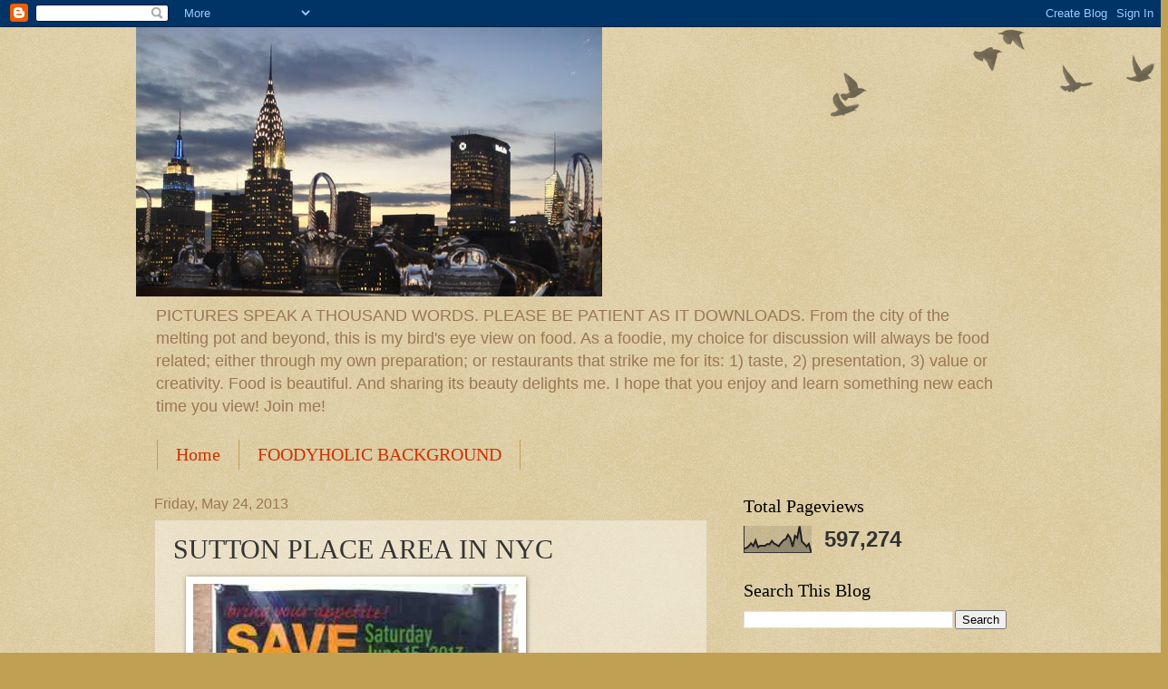

--- FILE ---
content_type: text/html; charset=UTF-8
request_url: http://www.foodyholic.com/2013/05/sutton-place-area-in-nyc.html
body_size: 26874
content:
<!DOCTYPE html>
<html class='v2' dir='ltr' lang='en'>
<head>
<link href='https://www.blogger.com/static/v1/widgets/335934321-css_bundle_v2.css' rel='stylesheet' type='text/css'/>
<meta content='width=1100' name='viewport'/>
<meta content='text/html; charset=UTF-8' http-equiv='Content-Type'/>
<meta content='blogger' name='generator'/>
<link href='http://www.foodyholic.com/favicon.ico' rel='icon' type='image/x-icon'/>
<link href='http://www.foodyholic.com/2013/05/sutton-place-area-in-nyc.html' rel='canonical'/>
<link rel="alternate" type="application/atom+xml" title="FOODYHOLIC&#39;S Choice - Atom" href="http://www.foodyholic.com/feeds/posts/default" />
<link rel="alternate" type="application/rss+xml" title="FOODYHOLIC&#39;S Choice - RSS" href="http://www.foodyholic.com/feeds/posts/default?alt=rss" />
<link rel="service.post" type="application/atom+xml" title="FOODYHOLIC&#39;S Choice - Atom" href="https://www.blogger.com/feeds/7515118167917331166/posts/default" />

<link rel="alternate" type="application/atom+xml" title="FOODYHOLIC&#39;S Choice - Atom" href="http://www.foodyholic.com/feeds/7205946758523747949/comments/default" />
<!--Can't find substitution for tag [blog.ieCssRetrofitLinks]-->
<link href='https://blogger.googleusercontent.com/img/b/R29vZ2xl/AVvXsEgu9Kl8is4Pk4X5hzydZYX7ozrjZweCy_sO0chyphenhyphenu_Swxp_Ol6EzhTcfR6SUG-wguE9bQ5ExSl7iLmMt0PoaHUfo_H2SQZLSGsl86xNWVcU5oH0ESanpDtLj1MNO1lV5nUPry5mbEV_3NQPq/s640/blogger-image-411264309.jpg' rel='image_src'/>
<meta content='http://www.foodyholic.com/2013/05/sutton-place-area-in-nyc.html' property='og:url'/>
<meta content='SUTTON PLACE AREA IN NYC' property='og:title'/>
<meta content='' property='og:description'/>
<meta content='https://blogger.googleusercontent.com/img/b/R29vZ2xl/AVvXsEgu9Kl8is4Pk4X5hzydZYX7ozrjZweCy_sO0chyphenhyphenu_Swxp_Ol6EzhTcfR6SUG-wguE9bQ5ExSl7iLmMt0PoaHUfo_H2SQZLSGsl86xNWVcU5oH0ESanpDtLj1MNO1lV5nUPry5mbEV_3NQPq/w1200-h630-p-k-no-nu/blogger-image-411264309.jpg' property='og:image'/>
<title>FOODYHOLIC'S Choice: SUTTON PLACE AREA IN NYC</title>
<style id='page-skin-1' type='text/css'><!--
/*
-----------------------------------------------
Blogger Template Style
<script src="http://widgets.paper.li/javascripts/init.js" type="text/javascript"></script>
<script>
Paperli.PaperWidget.Show({
pid: 'Foodyholic',
width: 200,
background: '#FB0000'
})
</script>
Name:     Watermark
Designer: Josh Peterson
URL:      www.noaesthetic.com
----------------------------------------------- */
/* Variable definitions
====================
<Variable name="keycolor" description="Main Color" type="color" default="#c0a154"/>
<Group description="Page Text" selector="body">
<Variable name="body.font" description="Font" type="font"
default="normal normal 14px Arial, Tahoma, Helvetica, FreeSans, sans-serif"/>
<Variable name="body.text.color" description="Text Color" type="color" default="#333333"/>
</Group>
<Group description="Backgrounds" selector=".main-inner">
<Variable name="body.background.color" description="Outer Background" type="color" default="#c0a154"/>
<Variable name="footer.background.color" description="Footer Background" type="color" default="transparent"/>
</Group>
<Group description="Links" selector=".main-inner">
<Variable name="link.color" description="Link Color" type="color" default="#cc3300"/>
<Variable name="link.visited.color" description="Visited Color" type="color" default="#993322"/>
<Variable name="link.hover.color" description="Hover Color" type="color" default="#ff3300"/>
</Group>
<Group description="Blog Title" selector=".header h1">
<Variable name="header.font" description="Title Font" type="font"
default="normal normal 60px Georgia, Utopia, 'Palatino Linotype', Palatino, serif"/>
<Variable name="header.text.color" description="Title Color" type="color" default="#ffffff" />
</Group>
<Group description="Blog Description" selector=".header .description">
<Variable name="description.text.color" description="Description Color" type="color"
default="#997755" />
</Group>
<Group description="Tabs Text" selector=".tabs-inner .widget li a">
<Variable name="tabs.font" description="Font" type="font"
default="normal normal 20px Georgia, Utopia, 'Palatino Linotype', Palatino, serif"/>
<Variable name="tabs.text.color" description="Text Color" type="color" default="#cc3300"/>
<Variable name="tabs.selected.text.color" description="Selected Color" type="color" default="#000000"/>
</Group>
<Group description="Tabs Background" selector=".tabs-outer .PageList">
<Variable name="tabs.background.color" description="Background Color" type="color" default="transparent"/>
<Variable name="tabs.separator.color" description="Separator Color" type="color" default="#c0a154"/>
</Group>
<Group description="Date Header" selector="h2.date-header">
<Variable name="date.font" description="Font" type="font"
default="normal normal 16px Arial, Tahoma, Helvetica, FreeSans, sans-serif"/>
<Variable name="date.text.color" description="Text Color" type="color" default="#997755"/>
</Group>
<Group description="Post" selector="h3.post-title, .comments h4">
<Variable name="post.title.font" description="Title Font" type="font"
default="normal normal 30px Georgia, Utopia, 'Palatino Linotype', Palatino, serif"/>
<Variable name="post.background.color" description="Background Color" type="color" default="transparent"/>
<Variable name="post.border.color" description="Border Color" type="color" default="#ccbb99" />
</Group>
<Group description="Post Footer" selector=".post-footer">
<Variable name="post.footer.text.color" description="Text Color" type="color" default="#997755"/>
</Group>
<Group description="Gadgets" selector="h2">
<Variable name="widget.title.font" description="Title Font" type="font"
default="normal normal 20px Georgia, Utopia, 'Palatino Linotype', Palatino, serif"/>
<Variable name="widget.title.text.color" description="Title Color" type="color" default="#000000"/>
<Variable name="widget.alternate.text.color" description="Alternate Color" type="color" default="#777777"/>
</Group>
<Group description="Footer" selector=".footer-inner">
<Variable name="footer.text.color" description="Text Color" type="color" default="#333333"/>
<Variable name="footer.widget.title.text.color" description="Gadget Title Color" type="color" default="#000000"/>
</Group>
<Group description="Footer Links" selector=".footer-inner">
<Variable name="footer.link.color" description="Link Color" type="color" default="#cc3300"/>
<Variable name="footer.link.visited.color" description="Visited Color" type="color" default="#993322"/>
<Variable name="footer.link.hover.color" description="Hover Color" type="color" default="#ff3300"/>
</Group>
<Variable name="body.background" description="Body Background" type="background"
color="#c0a154" default="$(color) url(http://www.blogblog.com/1kt/watermark/body_background_birds.png) repeat scroll top left"/>
<Variable name="body.background.overlay" description="Overlay Background" type="background" color="#c0a154"
default="transparent url(http://www.blogblog.com/1kt/watermark/body_overlay_birds.png) no-repeat scroll top right"/>
<Variable name="body.background.overlay.height" description="Overlay Background Height" type="length" default="121px"/>
<Variable name="tabs.background.inner" description="Tabs Background Inner" type="url" default="none"/>
<Variable name="tabs.background.outer" description="Tabs Background Outer" type="url" default="none"/>
<Variable name="tabs.border.size" description="Tabs Border Size" type="length" default="0"/>
<Variable name="tabs.shadow.spread" description="Tabs Shadow Spread" type="length" default="0"/>
<Variable name="main.padding.top" description="Main Padding Top" type="length" default="30px"/>
<Variable name="main.cap.height" description="Main Cap Height" type="length" default="0"/>
<Variable name="main.cap.image" description="Main Cap Image" type="url" default="none"/>
<Variable name="main.cap.overlay" description="Main Cap Overlay" type="url" default="none"/>
<Variable name="main.background" description="Main Background" type="background"
default="transparent none no-repeat scroll top left"/>
<Variable name="post.background.url" description="Post Background URL" type="url"
default="url(http://www.blogblog.com/1kt/watermark/post_background_birds.png)"/>
<Variable name="post.border.size" description="Post Border Size" type="length" default="1px"/>
<Variable name="post.border.style" description="Post Border Style" type="string" default="dotted"/>
<Variable name="post.shadow.spread" description="Post Shadow Spread" type="length" default="0"/>
<Variable name="footer.background" description="Footer Background" type="background"
color="#330000" default="$(color) url(http://www.blogblog.com/1kt/watermark/body_background_navigator.png) repeat scroll top left"/>
<Variable name="startSide" description="Side where text starts in blog language" type="automatic" default="left"/>
<Variable name="endSide" description="Side where text ends in blog language" type="automatic" default="right"/>
*/
/* Use this with templates/1ktemplate-*.html */
/* Content
----------------------------------------------- */
body, .body-fauxcolumn-outer {
font: normal normal 14px Arial, Tahoma, Helvetica, FreeSans, sans-serif;
color: #333333;
background: #c0a154 url(http://www.blogblog.com/1kt/watermark/body_background_birds.png) repeat scroll top left;
}
html body .content-outer {
min-width: 0;
max-width: 100%;
width: 100%;
}
.content-outer {
font-size: 92%;
}
a:link {
text-decoration:none;
color: #cc3300;
}
a:visited {
text-decoration:none;
color: #993322;
}
a:hover {
text-decoration:underline;
color: #ff3300;
}
.body-fauxcolumns .cap-top {
margin-top: 30px;
background: transparent url(http://www.blogblog.com/1kt/watermark/body_overlay_birds.png) no-repeat scroll top right;
height: 121px;
}
.content-inner {
padding: 0;
}
/* Header
----------------------------------------------- */
.header-inner .Header .titlewrapper,
.header-inner .Header .descriptionwrapper {
padding-left: 20px;
padding-right: 20px;
}
.Header h1 {
font: normal normal 60px Georgia, Utopia, 'Palatino Linotype', Palatino, serif;
color: #ffffff;
text-shadow: 2px 2px rgba(0, 0, 0, .1);
}
.Header h1 a {
color: #ffffff;
}
.Header .description {
font-size: 140%;
color: #997755;
}
/* Tabs
----------------------------------------------- */
.tabs-inner .section {
margin: 0 20px;
}
.tabs-inner .PageList, .tabs-inner .LinkList, .tabs-inner .Labels {
margin-left: -11px;
margin-right: -11px;
background-color: transparent;
border-top: 0 solid #ffffff;
border-bottom: 0 solid #ffffff;
-moz-box-shadow: 0 0 0 rgba(0, 0, 0, .3);
-webkit-box-shadow: 0 0 0 rgba(0, 0, 0, .3);
-goog-ms-box-shadow: 0 0 0 rgba(0, 0, 0, .3);
box-shadow: 0 0 0 rgba(0, 0, 0, .3);
}
.tabs-inner .PageList .widget-content,
.tabs-inner .LinkList .widget-content,
.tabs-inner .Labels .widget-content {
margin: -3px -11px;
background: transparent none  no-repeat scroll right;
}
.tabs-inner .widget ul {
padding: 2px 25px;
max-height: 34px;
background: transparent none no-repeat scroll left;
}
.tabs-inner .widget li {
border: none;
}
.tabs-inner .widget li a {
display: inline-block;
padding: .25em 1em;
font: normal normal 20px Georgia, Utopia, 'Palatino Linotype', Palatino, serif;
color: #cc3300;
border-right: 1px solid #c0a154;
}
.tabs-inner .widget li:first-child a {
border-left: 1px solid #c0a154;
}
.tabs-inner .widget li.selected a, .tabs-inner .widget li a:hover {
color: #000000;
}
/* Headings
----------------------------------------------- */
h2 {
font: normal normal 20px Georgia, Utopia, 'Palatino Linotype', Palatino, serif;
color: #000000;
margin: 0 0 .5em;
}
h2.date-header {
font: normal normal 16px Arial, Tahoma, Helvetica, FreeSans, sans-serif;
color: #997755;
}
/* Main
----------------------------------------------- */
.main-inner .column-center-inner,
.main-inner .column-left-inner,
.main-inner .column-right-inner {
padding: 0 5px;
}
.main-outer {
margin-top: 0;
background: transparent none no-repeat scroll top left;
}
.main-inner {
padding-top: 30px;
}
.main-cap-top {
position: relative;
}
.main-cap-top .cap-right {
position: absolute;
height: 0;
width: 100%;
bottom: 0;
background: transparent none repeat-x scroll bottom center;
}
.main-cap-top .cap-left {
position: absolute;
height: 245px;
width: 280px;
right: 0;
bottom: 0;
background: transparent none no-repeat scroll bottom left;
}
/* Posts
----------------------------------------------- */
.post-outer {
padding: 15px 20px;
margin: 0 0 25px;
background: transparent url(http://www.blogblog.com/1kt/watermark/post_background_birds.png) repeat scroll top left;
_background-image: none;
border: dotted 1px #ccbb99;
-moz-box-shadow: 0 0 0 rgba(0, 0, 0, .1);
-webkit-box-shadow: 0 0 0 rgba(0, 0, 0, .1);
-goog-ms-box-shadow: 0 0 0 rgba(0, 0, 0, .1);
box-shadow: 0 0 0 rgba(0, 0, 0, .1);
}
h3.post-title {
font: normal normal 30px Georgia, Utopia, 'Palatino Linotype', Palatino, serif;
margin: 0;
}
.comments h4 {
font: normal normal 30px Georgia, Utopia, 'Palatino Linotype', Palatino, serif;
margin: 1em 0 0;
}
.post-body {
font-size: 105%;
line-height: 1.5;
position: relative;
}
.post-header {
margin: 0 0 1em;
color: #997755;
}
.post-footer {
margin: 10px 0 0;
padding: 10px 0 0;
color: #997755;
border-top: dashed 1px #777777;
}
#blog-pager {
font-size: 140%
}
#comments .comment-author {
padding-top: 1.5em;
border-top: dashed 1px #777777;
background-position: 0 1.5em;
}
#comments .comment-author:first-child {
padding-top: 0;
border-top: none;
}
.avatar-image-container {
margin: .2em 0 0;
}
/* Widgets
----------------------------------------------- */
.widget ul, .widget #ArchiveList ul.flat {
padding: 0;
list-style: none;
}
.widget ul li, .widget #ArchiveList ul.flat li {
padding: .35em 0;
text-indent: 0;
border-top: dashed 1px #777777;
}
.widget ul li:first-child, .widget #ArchiveList ul.flat li:first-child {
border-top: none;
}
.widget .post-body ul {
list-style: disc;
}
.widget .post-body ul li {
border: none;
}
.widget .zippy {
color: #777777;
}
.post-body img, .post-body .tr-caption-container, .Profile img, .Image img,
.BlogList .item-thumbnail img {
padding: 5px;
background: #fff;
-moz-box-shadow: 1px 1px 5px rgba(0, 0, 0, .5);
-webkit-box-shadow: 1px 1px 5px rgba(0, 0, 0, .5);
-goog-ms-box-shadow: 1px 1px 5px rgba(0, 0, 0, .5);
box-shadow: 1px 1px 5px rgba(0, 0, 0, .5);
}
.post-body img, .post-body .tr-caption-container {
padding: 8px;
}
.post-body .tr-caption-container {
color: #333333;
}
.post-body .tr-caption-container img {
padding: 0;
background: transparent;
border: none;
-moz-box-shadow: 0 0 0 rgba(0, 0, 0, .1);
-webkit-box-shadow: 0 0 0 rgba(0, 0, 0, .1);
-goog-ms-box-shadow: 0 0 0 rgba(0, 0, 0, .1);
box-shadow: 0 0 0 rgba(0, 0, 0, .1);
}
/* Footer
----------------------------------------------- */
.footer-outer {
color:#ccbb99;
background: #330000 url(http://www.blogblog.com/1kt/watermark/body_background_navigator.png) repeat scroll top left;
}
.footer-outer a {
color: #ff7755;
}
.footer-outer a:visited {
color: #dd5533;
}
.footer-outer a:hover {
color: #ff9977;
}
.footer-outer .widget h2 {
color: #eeddbb;
}

--></style>
<style id='template-skin-1' type='text/css'><!--
body {
min-width: 980px;
}
.content-outer, .content-fauxcolumn-outer, .region-inner {
min-width: 980px;
max-width: 980px;
_width: 980px;
}
.main-inner .columns {
padding-left: 0px;
padding-right: 330px;
}
.main-inner .fauxcolumn-center-outer {
left: 0px;
right: 330px;
/* IE6 does not respect left and right together */
_width: expression(this.parentNode.offsetWidth -
parseInt("0px") -
parseInt("330px") + 'px');
}
.main-inner .fauxcolumn-left-outer {
width: 0px;
}
.main-inner .fauxcolumn-right-outer {
width: 330px;
}
.main-inner .column-left-outer {
width: 0px;
right: 100%;
margin-left: -0px;
}
.main-inner .column-right-outer {
width: 330px;
margin-right: -330px;
}
#layout {
min-width: 0;
}
#layout .content-outer {
min-width: 0;
width: 800px;
}
#layout .region-inner {
min-width: 0;
width: auto;
}
body#layout div.add_widget {
padding: 8px;
}
body#layout div.add_widget a {
margin-left: 32px;
}
--></style>
<link href='https://www.blogger.com/dyn-css/authorization.css?targetBlogID=7515118167917331166&amp;zx=28457123-edb7-41cf-a115-6320ac021411' media='none' onload='if(media!=&#39;all&#39;)media=&#39;all&#39;' rel='stylesheet'/><noscript><link href='https://www.blogger.com/dyn-css/authorization.css?targetBlogID=7515118167917331166&amp;zx=28457123-edb7-41cf-a115-6320ac021411' rel='stylesheet'/></noscript>
<meta name='google-adsense-platform-account' content='ca-host-pub-1556223355139109'/>
<meta name='google-adsense-platform-domain' content='blogspot.com'/>

<!-- data-ad-client=ca-pub-4076547337219287 -->

</head>
<body class='loading'>
<div class='navbar section' id='navbar' name='Navbar'><div class='widget Navbar' data-version='1' id='Navbar1'><script type="text/javascript">
    function setAttributeOnload(object, attribute, val) {
      if(window.addEventListener) {
        window.addEventListener('load',
          function(){ object[attribute] = val; }, false);
      } else {
        window.attachEvent('onload', function(){ object[attribute] = val; });
      }
    }
  </script>
<div id="navbar-iframe-container"></div>
<script type="text/javascript" src="https://apis.google.com/js/platform.js"></script>
<script type="text/javascript">
      gapi.load("gapi.iframes:gapi.iframes.style.bubble", function() {
        if (gapi.iframes && gapi.iframes.getContext) {
          gapi.iframes.getContext().openChild({
              url: 'https://www.blogger.com/navbar/7515118167917331166?po\x3d7205946758523747949\x26origin\x3dhttp://www.foodyholic.com',
              where: document.getElementById("navbar-iframe-container"),
              id: "navbar-iframe"
          });
        }
      });
    </script><script type="text/javascript">
(function() {
var script = document.createElement('script');
script.type = 'text/javascript';
script.src = '//pagead2.googlesyndication.com/pagead/js/google_top_exp.js';
var head = document.getElementsByTagName('head')[0];
if (head) {
head.appendChild(script);
}})();
</script>
</div></div>
<div class='body-fauxcolumns'>
<div class='fauxcolumn-outer body-fauxcolumn-outer'>
<div class='cap-top'>
<div class='cap-left'></div>
<div class='cap-right'></div>
</div>
<div class='fauxborder-left'>
<div class='fauxborder-right'></div>
<div class='fauxcolumn-inner'>
</div>
</div>
<div class='cap-bottom'>
<div class='cap-left'></div>
<div class='cap-right'></div>
</div>
</div>
</div>
<div class='content'>
<div class='content-fauxcolumns'>
<div class='fauxcolumn-outer content-fauxcolumn-outer'>
<div class='cap-top'>
<div class='cap-left'></div>
<div class='cap-right'></div>
</div>
<div class='fauxborder-left'>
<div class='fauxborder-right'></div>
<div class='fauxcolumn-inner'>
</div>
</div>
<div class='cap-bottom'>
<div class='cap-left'></div>
<div class='cap-right'></div>
</div>
</div>
</div>
<div class='content-outer'>
<div class='content-cap-top cap-top'>
<div class='cap-left'></div>
<div class='cap-right'></div>
</div>
<div class='fauxborder-left content-fauxborder-left'>
<div class='fauxborder-right content-fauxborder-right'></div>
<div class='content-inner'>
<header>
<div class='header-outer'>
<div class='header-cap-top cap-top'>
<div class='cap-left'></div>
<div class='cap-right'></div>
</div>
<div class='fauxborder-left header-fauxborder-left'>
<div class='fauxborder-right header-fauxborder-right'></div>
<div class='region-inner header-inner'>
<div class='header section' id='header' name='Header'><div class='widget Header' data-version='1' id='Header1'>
<div id='header-inner'>
<a href='http://www.foodyholic.com/' style='display: block'>
<img alt='FOODYHOLIC&#39;S Choice' height='297px; ' id='Header1_headerimg' src='https://blogger.googleusercontent.com/img/b/R29vZ2xl/AVvXsEhY6hEcJKuFaoZV_AdqFXPPZzwkICPauuzKmvt7YVTmxsh4ai2dsbQLk3noaoymVEwuBznzRgZr3ECvx1e2PDfPQ3IINy5hLuH_rHFrPf1yCG-YxcS9HvCDbHapHtDNFQNaO1azSqd1_Z_j/s1600/cityviewnotcropped.jpg' style='display: block' width='514px; '/>
</a>
<div class='descriptionwrapper'>
<p class='description'><span>PICTURES SPEAK A THOUSAND WORDS.  PLEASE BE PATIENT AS IT DOWNLOADS.

From the city of the melting pot and beyond, this is my bird's eye view on food. As a foodie, my choice for discussion will always be food related; either through my own preparation; or restaurants that strike me for its: 1) taste, 2) presentation, 3) value or creativity. Food is beautiful. And sharing its beauty delights me. I hope that you enjoy and learn something new each time you view! Join me!</span></p>
</div>
</div>
</div></div>
</div>
</div>
<div class='header-cap-bottom cap-bottom'>
<div class='cap-left'></div>
<div class='cap-right'></div>
</div>
</div>
</header>
<div class='tabs-outer'>
<div class='tabs-cap-top cap-top'>
<div class='cap-left'></div>
<div class='cap-right'></div>
</div>
<div class='fauxborder-left tabs-fauxborder-left'>
<div class='fauxborder-right tabs-fauxborder-right'></div>
<div class='region-inner tabs-inner'>
<div class='tabs section' id='crosscol' name='Cross-Column'><div class='widget PageList' data-version='1' id='PageList1'>
<h2>Pages</h2>
<div class='widget-content'>
<ul>
<li>
<a href='http://www.foodyholic.com/'>Home</a>
</li>
<li>
<a href='http://www.foodyholic.com/p/foodyholic-background.html'>FOODYHOLIC BACKGROUND</a>
</li>
</ul>
<div class='clear'></div>
</div>
</div></div>
<div class='tabs no-items section' id='crosscol-overflow' name='Cross-Column 2'></div>
</div>
</div>
<div class='tabs-cap-bottom cap-bottom'>
<div class='cap-left'></div>
<div class='cap-right'></div>
</div>
</div>
<div class='main-outer'>
<div class='main-cap-top cap-top'>
<div class='cap-left'></div>
<div class='cap-right'></div>
</div>
<div class='fauxborder-left main-fauxborder-left'>
<div class='fauxborder-right main-fauxborder-right'></div>
<div class='region-inner main-inner'>
<div class='columns fauxcolumns'>
<div class='fauxcolumn-outer fauxcolumn-center-outer'>
<div class='cap-top'>
<div class='cap-left'></div>
<div class='cap-right'></div>
</div>
<div class='fauxborder-left'>
<div class='fauxborder-right'></div>
<div class='fauxcolumn-inner'>
</div>
</div>
<div class='cap-bottom'>
<div class='cap-left'></div>
<div class='cap-right'></div>
</div>
</div>
<div class='fauxcolumn-outer fauxcolumn-left-outer'>
<div class='cap-top'>
<div class='cap-left'></div>
<div class='cap-right'></div>
</div>
<div class='fauxborder-left'>
<div class='fauxborder-right'></div>
<div class='fauxcolumn-inner'>
</div>
</div>
<div class='cap-bottom'>
<div class='cap-left'></div>
<div class='cap-right'></div>
</div>
</div>
<div class='fauxcolumn-outer fauxcolumn-right-outer'>
<div class='cap-top'>
<div class='cap-left'></div>
<div class='cap-right'></div>
</div>
<div class='fauxborder-left'>
<div class='fauxborder-right'></div>
<div class='fauxcolumn-inner'>
</div>
</div>
<div class='cap-bottom'>
<div class='cap-left'></div>
<div class='cap-right'></div>
</div>
</div>
<!-- corrects IE6 width calculation -->
<div class='columns-inner'>
<div class='column-center-outer'>
<div class='column-center-inner'>
<div class='main section' id='main' name='Main'><div class='widget Blog' data-version='1' id='Blog1'>
<div class='blog-posts hfeed'>

          <div class="date-outer">
        
<h2 class='date-header'><span>Friday, May 24, 2013</span></h2>

          <div class="date-posts">
        
<div class='post-outer'>
<div class='post hentry'>
<a name='7205946758523747949'></a>
<h3 class='post-title entry-title'>
SUTTON PLACE AREA IN NYC
</h3>
<div class='post-header'>
<div class='post-header-line-1'></div>
</div>
<div class='post-body entry-content'>
<div class="separator" style="clear: both;"><a href="https://blogger.googleusercontent.com/img/b/R29vZ2xl/AVvXsEgu9Kl8is4Pk4X5hzydZYX7ozrjZweCy_sO0chyphenhyphenu_Swxp_Ol6EzhTcfR6SUG-wguE9bQ5ExSl7iLmMt0PoaHUfo_H2SQZLSGsl86xNWVcU5oH0ESanpDtLj1MNO1lV5nUPry5mbEV_3NQPq/s640/blogger-image-411264309.jpg" imageanchor="1" style="margin-left: 1em; margin-right: 1em;"><img border="0" src="https://blogger.googleusercontent.com/img/b/R29vZ2xl/AVvXsEgu9Kl8is4Pk4X5hzydZYX7ozrjZweCy_sO0chyphenhyphenu_Swxp_Ol6EzhTcfR6SUG-wguE9bQ5ExSl7iLmMt0PoaHUfo_H2SQZLSGsl86xNWVcU5oH0ESanpDtLj1MNO1lV5nUPry5mbEV_3NQPq/s640/blogger-image-411264309.jpg"></a></div>First Taste of Sutton Place on June 15, 2013.<div><br></div><div>Come try sampling a from our neighborhood restaurants and enjoy!</div>
<div style='clear: both;'></div>
</div>
<div class='post-footer'>
<div class='post-footer-line post-footer-line-1'><span class='post-author vcard'>
Posted by
<span class='fn'>foodyholic</span>
</span>
<span class='post-timestamp'>
at
<a class='timestamp-link' href='http://www.foodyholic.com/2013/05/sutton-place-area-in-nyc.html' rel='bookmark' title='permanent link'><abbr class='published' title='2013-05-24T14:05:00-04:00'>2:05&#8239;PM</abbr></a>
</span>
<span class='post-comment-link'>
</span>
<span class='post-icons'>
<span class='item-action'>
<a href='https://www.blogger.com/email-post/7515118167917331166/7205946758523747949' title='Email Post'>
<img alt='' class='icon-action' height='13' src='http://img1.blogblog.com/img/icon18_email.gif' width='18'/>
</a>
</span>
<span class='item-control blog-admin pid-894532059'>
<a href='https://www.blogger.com/post-edit.g?blogID=7515118167917331166&postID=7205946758523747949&from=pencil' title='Edit Post'>
<img alt='' class='icon-action' height='18' src='https://resources.blogblog.com/img/icon18_edit_allbkg.gif' width='18'/>
</a>
</span>
</span>
<div class='post-share-buttons'>
<a class='goog-inline-block share-button sb-email' href='https://www.blogger.com/share-post.g?blogID=7515118167917331166&postID=7205946758523747949&target=email' target='_blank' title='Email This'><span class='share-button-link-text'>Email This</span></a><a class='goog-inline-block share-button sb-blog' href='https://www.blogger.com/share-post.g?blogID=7515118167917331166&postID=7205946758523747949&target=blog' onclick='window.open(this.href, "_blank", "height=270,width=475"); return false;' target='_blank' title='BlogThis!'><span class='share-button-link-text'>BlogThis!</span></a><a class='goog-inline-block share-button sb-twitter' href='https://www.blogger.com/share-post.g?blogID=7515118167917331166&postID=7205946758523747949&target=twitter' target='_blank' title='Share to X'><span class='share-button-link-text'>Share to X</span></a><a class='goog-inline-block share-button sb-facebook' href='https://www.blogger.com/share-post.g?blogID=7515118167917331166&postID=7205946758523747949&target=facebook' onclick='window.open(this.href, "_blank", "height=430,width=640"); return false;' target='_blank' title='Share to Facebook'><span class='share-button-link-text'>Share to Facebook</span></a><a class='goog-inline-block share-button sb-pinterest' href='https://www.blogger.com/share-post.g?blogID=7515118167917331166&postID=7205946758523747949&target=pinterest' target='_blank' title='Share to Pinterest'><span class='share-button-link-text'>Share to Pinterest</span></a>
</div>
<span class='post-backlinks post-comment-link'>
</span>
</div>
<div class='post-footer-line post-footer-line-2'><span class='post-labels'>
</span>
</div>
<div class='post-footer-line post-footer-line-3'></div>
</div>
</div>
<div class='comments' id='comments'>
<a name='comments'></a>
<h4>No comments:</h4>
<div id='Blog1_comments-block-wrapper'>
<dl class='avatar-comment-indent' id='comments-block'>
</dl>
</div>
<p class='comment-footer'>
<a href='https://www.blogger.com/comment/fullpage/post/7515118167917331166/7205946758523747949' onclick=''>Post a Comment</a>
</p>
</div>
</div>

        </div></div>
      
</div>
<div class='blog-pager' id='blog-pager'>
<span id='blog-pager-newer-link'>
<a class='blog-pager-newer-link' href='http://www.foodyholic.com/2013/05/the-9-foods-never-to-eat-yahoo-health.html' id='Blog1_blog-pager-newer-link' title='Newer Post'>Newer Post</a>
</span>
<span id='blog-pager-older-link'>
<a class='blog-pager-older-link' href='http://www.foodyholic.com/2013/05/lafayette-cafe-bakery-and-bistro.html' id='Blog1_blog-pager-older-link' title='Older Post'>Older Post</a>
</span>
<a class='home-link' href='http://www.foodyholic.com/'>Home</a>
</div>
<div class='clear'></div>
<div class='post-feeds'>
<div class='feed-links'>
Subscribe to:
<a class='feed-link' href='http://www.foodyholic.com/feeds/7205946758523747949/comments/default' target='_blank' type='application/atom+xml'>Post Comments (Atom)</a>
</div>
</div>
</div></div>
</div>
</div>
<div class='column-left-outer'>
<div class='column-left-inner'>
<aside>
</aside>
</div>
</div>
<div class='column-right-outer'>
<div class='column-right-inner'>
<aside>
<div class='sidebar section' id='sidebar-right-1'><div class='widget Stats' data-version='1' id='Stats1'>
<h2>Total Pageviews</h2>
<div class='widget-content'>
<div id='Stats1_content' style='display: none;'>
<script src='https://www.gstatic.com/charts/loader.js' type='text/javascript'></script>
<span id='Stats1_sparklinespan' style='display:inline-block; width:75px; height:30px'></span>
<span class='counter-wrapper text-counter-wrapper' id='Stats1_totalCount'>
</span>
<div class='clear'></div>
</div>
</div>
</div><div class='widget BlogSearch' data-version='1' id='BlogSearch1'>
<h2 class='title'>Search This Blog</h2>
<div class='widget-content'>
<div id='BlogSearch1_form'>
<form action='http://www.foodyholic.com/search' class='gsc-search-box' target='_top'>
<table cellpadding='0' cellspacing='0' class='gsc-search-box'>
<tbody>
<tr>
<td class='gsc-input'>
<input autocomplete='off' class='gsc-input' name='q' size='10' title='search' type='text' value=''/>
</td>
<td class='gsc-search-button'>
<input class='gsc-search-button' title='search' type='submit' value='Search'/>
</td>
</tr>
</tbody>
</table>
</form>
</div>
</div>
<div class='clear'></div>
</div><div class='widget Subscribe' data-version='1' id='Subscribe3'>
<div style='white-space:nowrap'>
<h2 class='title'>Subscribe To www.foodyholic.com</h2>
<div class='widget-content'>
<div class='subscribe-wrapper subscribe-type-POST'>
<div class='subscribe expanded subscribe-type-POST' id='SW_READER_LIST_Subscribe3POST' style='display:none;'>
<div class='top'>
<span class='inner' onclick='return(_SW_toggleReaderList(event, "Subscribe3POST"));'>
<img class='subscribe-dropdown-arrow' src='https://resources.blogblog.com/img/widgets/arrow_dropdown.gif'/>
<img align='absmiddle' alt='' border='0' class='feed-icon' src='https://resources.blogblog.com/img/icon_feed12.png'/>
Posts
</span>
<div class='feed-reader-links'>
<a class='feed-reader-link' href='https://www.netvibes.com/subscribe.php?url=http%3A%2F%2Fwww.foodyholic.com%2Ffeeds%2Fposts%2Fdefault' target='_blank'>
<img src='https://resources.blogblog.com/img/widgets/subscribe-netvibes.png'/>
</a>
<a class='feed-reader-link' href='https://add.my.yahoo.com/content?url=http%3A%2F%2Fwww.foodyholic.com%2Ffeeds%2Fposts%2Fdefault' target='_blank'>
<img src='https://resources.blogblog.com/img/widgets/subscribe-yahoo.png'/>
</a>
<a class='feed-reader-link' href='http://www.foodyholic.com/feeds/posts/default' target='_blank'>
<img align='absmiddle' class='feed-icon' src='https://resources.blogblog.com/img/icon_feed12.png'/>
                  Atom
                </a>
</div>
</div>
<div class='bottom'></div>
</div>
<div class='subscribe' id='SW_READER_LIST_CLOSED_Subscribe3POST' onclick='return(_SW_toggleReaderList(event, "Subscribe3POST"));'>
<div class='top'>
<span class='inner'>
<img class='subscribe-dropdown-arrow' src='https://resources.blogblog.com/img/widgets/arrow_dropdown.gif'/>
<span onclick='return(_SW_toggleReaderList(event, "Subscribe3POST"));'>
<img align='absmiddle' alt='' border='0' class='feed-icon' src='https://resources.blogblog.com/img/icon_feed12.png'/>
Posts
</span>
</span>
</div>
<div class='bottom'></div>
</div>
</div>
<div class='subscribe-wrapper subscribe-type-PER_POST'>
<div class='subscribe expanded subscribe-type-PER_POST' id='SW_READER_LIST_Subscribe3PER_POST' style='display:none;'>
<div class='top'>
<span class='inner' onclick='return(_SW_toggleReaderList(event, "Subscribe3PER_POST"));'>
<img class='subscribe-dropdown-arrow' src='https://resources.blogblog.com/img/widgets/arrow_dropdown.gif'/>
<img align='absmiddle' alt='' border='0' class='feed-icon' src='https://resources.blogblog.com/img/icon_feed12.png'/>
Comments
</span>
<div class='feed-reader-links'>
<a class='feed-reader-link' href='https://www.netvibes.com/subscribe.php?url=http%3A%2F%2Fwww.foodyholic.com%2Ffeeds%2F7205946758523747949%2Fcomments%2Fdefault' target='_blank'>
<img src='https://resources.blogblog.com/img/widgets/subscribe-netvibes.png'/>
</a>
<a class='feed-reader-link' href='https://add.my.yahoo.com/content?url=http%3A%2F%2Fwww.foodyholic.com%2Ffeeds%2F7205946758523747949%2Fcomments%2Fdefault' target='_blank'>
<img src='https://resources.blogblog.com/img/widgets/subscribe-yahoo.png'/>
</a>
<a class='feed-reader-link' href='http://www.foodyholic.com/feeds/7205946758523747949/comments/default' target='_blank'>
<img align='absmiddle' class='feed-icon' src='https://resources.blogblog.com/img/icon_feed12.png'/>
                  Atom
                </a>
</div>
</div>
<div class='bottom'></div>
</div>
<div class='subscribe' id='SW_READER_LIST_CLOSED_Subscribe3PER_POST' onclick='return(_SW_toggleReaderList(event, "Subscribe3PER_POST"));'>
<div class='top'>
<span class='inner'>
<img class='subscribe-dropdown-arrow' src='https://resources.blogblog.com/img/widgets/arrow_dropdown.gif'/>
<span onclick='return(_SW_toggleReaderList(event, "Subscribe3PER_POST"));'>
<img align='absmiddle' alt='' border='0' class='feed-icon' src='https://resources.blogblog.com/img/icon_feed12.png'/>
Comments
</span>
</span>
</div>
<div class='bottom'></div>
</div>
</div>
<div style='clear:both'></div>
</div>
</div>
<div class='clear'></div>
</div><div class='widget HTML' data-version='1' id='HTML1'>
<h2 class='title'>AMAZON WISH LIST SEARCH</h2>
<div class='widget-content'>
<a target="_blank"href="http://www.amazon.com/Patio-Lawn-Garden/b/?ref_=assoc_tag_ph_1427494554442&_encoding=UTF8&camp=1789&creative=9325&linkCode=pf4&node=2972638011&tag=foodyholiccom-20&linkId=KY4NQ2EGJE5VTXG6">Shop Amazon's Patio, Lawn & Garden Spring Event </a><img src="http://ir-na.amazon-adsystem.com/e/ir?t=foodyholiccom-20&l=pf4&o=1" width="1" height="1" border="0" alt="" style="border:none !important; margin:0px !important;" />

<a target="_blank"href="http://www.amazon.com/b/?ref_=assoc_tag_ph_1426524812176&_encoding=UTF8&camp=1789&creative=9325&linkCode=pf4&node=8546790011&tag=foodyholiccom-20&linkId=CT2TPJUBQ7RSB5F7">Shop Amazon - Spring Cleaning </a><img src="http://ir-na.amazon-adsystem.com/e/ir?t=foodyholiccom-20&l=pf4&o=1" width="1" height="1" border="0" alt="" style="border:none !important; margin:0px !important;" />

<iframe src="http://rcm.amazon.com/e/cm?t=foodyholiccom02-20&o=1&p=13&l=ur1&category=gourmet&banner=01JS6W4RYN6KHF871E82&f=ifr" width="468" height="60" scrolling="no" border="0" marginwidth="0" style="border:none;" frameborder="0"></iframe>

<iframe src="http://rcm-na.amazon-adsystem.com/e/cm?t=foodyholiccom-20&o=1&p=12&l=ur1&category=firephone&banner=1KKPV826H76PNE87RSG2&f=ifr&lc=pf4&linkID=J45PQZVE4AGC2ZOH" width="300" height="250" scrolling="no" border="0" marginwidth="0" style="border:none;" frameborder="0"></iframe>

<iframe src="http://rcm-na.amazon-adsystem.com/e/cm?t=foodyholiccom-20&o=1&p=8&l=as1&asins=B004JN04VE&ref=tf_til&fc1=000000&IS2=1&lt1=_blank&m=amazon&lc1=0000FF&bc1=000000&bg1=FFFFFF&f=ifr" style="width:120px;height:240px;" scrolling="no" marginwidth="0" marginheight="0" frameborder="0"></iframe>

<script charset="utf-8" type="text/javascript" src="http://ws.amazon.com/widgets/q?rt=tf_sw&ServiceVersion=20070822&MarketPlace=US&ID=V20070822/US/foodyholiccom-20/8002/e623e669-b470-4a9f-a3bd-5dda88815c93"> </script> <noscript><a href="http://ws.amazon.com/widgets/q?rt=tf_sw&ServiceVersion=20070822&MarketPlace=US&ID=V20070822%2FUS%2Ffoodyholiccom-20%2F8002%2Fe623e669-b470-4a9f-a3bd-5dda88815c93&Operation=NoScript">Amazon.com Widgets</a></noscript>

<iframe src="http://rcm-na.amazon-adsystem.com/e/cm?t=foodyholiccom-20&o=1&p=8&l=as1&asins=B00AHSH8VE&ref=tf_til&fc1=000000&IS2=1&lt1=_blank&m=amazon&lc1=0000FF&bc1=000000&bg1=FFFFFF&f=ifr" style="width:120px;height:240px;" scrolling="no" marginwidth="0" marginheight="0" frameborder="0"></iframe>

<object classid="clsid:D27CDB6E-AE6D-11cf-96B8-444553540000" codebase="http://fpdownload.macromedia.com/get/flashplayer/current/swflash.cab" id="Player_3ee19935-95cc-458e-bbb7-6f6e568f877a"  width="120px" height="400px"> <param name="movie" value="http://ws.amazon.com/widgets/q?ServiceVersion=20070822&amp;MarketPlace=US&amp;ID=V20070822%2FUS%2Ffoodyholiccom-20%2F8009%2F3ee19935-95cc-458e-bbb7-6f6e568f877a&amp;Operation=GetDisplayTemplate" /><param name="quality" value="high" /><param name="bgcolor" value="#FFFFFF" /><param name="allowscriptaccess" value="always" /><embed src="http://ws.amazon.com/widgets/q?ServiceVersion=20070822&MarketPlace=US&ID=V20070822%2FUS%2Ffoodyholiccom-20%2F8009%2F3ee19935-95cc-458e-bbb7-6f6e568f877a&Operation=GetDisplayTemplate" id="Player_3ee19935-95cc-458e-bbb7-6f6e568f877a" quality="high" bgcolor="#ffffff" name="Player_3ee19935-95cc-458e-bbb7-6f6e568f877a" allowscriptaccess="always"  type="application/x-shockwave-flash" align="middle" height="400px" width="120px"></embed></object> <noscript><a href="http://ws.amazon.com/widgets/q?ServiceVersion=20070822&MarketPlace=US&ID=V20070822%2FUS%2Ffoodyholiccom-20%2F8009%2F3ee19935-95cc-458e-bbb7-6f6e568f877a&Operation=NoScript">Amazon.com Widgets</a></noscript>

<script charset="utf-8" type="text/javascript" src="http://ws.amazon.com/widgets/q?rt=tf_mfw&ServiceVersion=20070822&MarketPlace=US&ID=V20070822/US/foodyholiccom-20/8001/385ce9c3-f18b-4370-a24b-1c1f6c946b6d"> </script> <noscript><a href="http://ws.amazon.com/widgets/q?rt=tf_mfw&ServiceVersion=20070822&MarketPlace=US&ID=V20070822%2FUS%2Ffoodyholiccom-20%2F8001%2F385ce9c3-f18b-4370-a24b-1c1f6c946b6d&Operation=NoScript">Amazon.com Widgets</a></noscript>

<iframe src="http://rcm.amazon.com/e/cm?t=foodyholiccom02-20&o=1&p=8&l=as1&asins=B0061R2A1S&ref=tf_til&fc1=000000&IS2=1&lt1=_blank&m=amazonwireless&lc1=0000FF&bc1=000000&bg1=FFFFFF&f=ifr" style="width:120px;height:240px;" scrolling="no" marginwidth="0" marginheight="0" frameborder="0"></iframe>

<script charset="utf-8" type="text/javascript" src="http://ws.amazon.com/widgets/q?ServiceVersion=20070822&MarketPlace=US&ID=V20070822/US/foodyholiccom-20/8002/9c0667aa-6abc-4836-8374-42a7340da315"> </script> <noscript><a href="http://ws.amazon.com/widgets/q?ServiceVersion=20070822&MarketPlace=US&ID=V20070822%2FUS%2Ffoodyholiccom-20%2F8002%2F9c0667aa-6abc-4836-8374-42a7340da315&Operation=NoScript">Amazon.com Widgets</a></noscript>

<script charset="utf-8" type="text/javascript" src="http://ws.amazon.com/widgets/q?rt=tf_mfw&ServiceVersion=20070822&MarketPlace=US&ID=V20070822/US/foodyholiccom-20/8001/ff7edd34-792e-4958-9125-7edf9be23b23"> </script> <noscript><a href="http://ws.amazon.com/widgets/q?rt=tf_mfw&ServiceVersion=20070822&MarketPlace=US&ID=V20070822%2FUS%2Ffoodyholiccom-20%2F8001%2Fff7edd34-792e-4958-9125-7edf9be23b23&Operation=NoScript">Amazon.com Widgets</a></noscript>
<script charset="utf-8" type="text/javascript" src="http://ws.amazon.com/widgets/q?rt=tf_mfw&ServiceVersion=20070822&MarketPlace=US&ID=V20070822/US/foodyholiccom-20/8001/fde06683-117a-4c2a-819d-49c02615a0c6"> </script> <noscript><a href="http://ws.amazon.com/widgets/q?rt=tf_mfw&ServiceVersion=20070822&MarketPlace=US&ID=V20070822%2FUS%2Ffoodyholiccom-20%2F8001%2Ffde06683-117a-4c2a-819d-49c02615a0c6&Operation=NoScript">Amazon.com Widgets</a></noscript>
</div>
<div class='clear'></div>
</div><div class='widget Profile' data-version='1' id='Profile1'>
<h2>FOODYHOLIC'S BACKGROUND</h2>
<div class='widget-content'>
<a href='https://www.blogger.com/profile/16355233866713874352'><img alt='My photo' class='profile-img' height='61' src='//blogger.googleusercontent.com/img/b/R29vZ2xl/AVvXsEgVgB0yaAmZ2iHqwcyZEf2TjM1HMTy-EeXSGmw3IaSL9-vlaJac69oI2jBuEgZxSZxAtLvyhJo5jEsFUV1JvkdIccyKPjw2R_NbU985mva0ijZIpYnaFYeLEprAYJ7TEsg/s220/Bing+at+Black+Dragon+Pool.jpg' width='80'/></a>
<dl class='profile-datablock'>
<dt class='profile-data'>
<a class='profile-name-link g-profile' href='https://www.blogger.com/profile/16355233866713874352' rel='author' style='background-image: url(//www.blogger.com/img/logo-16.png);'>
foodyholic
</a>
</dt>
<dd class='profile-data'>NYC, NY, United States</dd>
<dd class='profile-textblock'>AKA: Maria 'Bing' Reid. I'm a New York City Real Estate Broker with Douglas Elliman, who have taught cooking lessons in the past. My previous experience includes Advertising, print media, radio, and voicing over commercials.

As a Real Estate Broker, food and travel interest me because of its diversity. I believe that through food, one learns more about a culture and history. My travel adventures purposely search for good food to eat! I stumble across places to eat as I go around New York City showing properties, and attending open houses. This blog shares food I like to prepare (although I tend to go for easier recipes now), and dishes I like to recommend after having been at a particular restaurant. 

Should you have any inquiries about the recipes or New York City real estate, please do not hesitate to contact me. 

Click subscribe or follow to discover my adventures in food and recipes!

AMAZON items to buy are also just a click away!

Thank you for visiting my website!</dd>
</dl>
<a class='profile-link' href='https://www.blogger.com/profile/16355233866713874352' rel='author'>View my complete profile</a>
<div class='clear'></div>
</div>
</div><div class='widget AdSense' data-version='1' id='AdSense7'>
<div class='widget-content'>
<script type="text/javascript"><!--
google_ad_client = "ca-pub-4076547337219287";
google_ad_host = "ca-host-pub-1556223355139109";
google_ad_host_channel = "L0001";
/* foodyholicschoice_sidebar-right-1_AdSense7_300x250_as */
google_ad_slot = "2532719731";
google_ad_width = 300;
google_ad_height = 250;
//-->
</script>
<script type="text/javascript"
src="//pagead2.googlesyndication.com/pagead/show_ads.js">
</script>
<div class='clear'></div>
</div>
</div><div class='widget AdSense' data-version='1' id='AdSense1'>
<div class='widget-content'>
<script type="text/javascript"><!--
google_ad_client="pub-4076547337219287";
google_ad_host="pub-1556223355139109";
google_ad_width=200;
google_ad_height=200;
google_ad_format="200x200_as";
google_ad_type="text_image";
google_ad_host_channel="0001";
google_color_border="6699CC";
google_color_bg="003366";
google_color_link="FFFFFF";
google_color_url="AECCEB";
google_color_text="AECCEB";
//--></script>
<script type="text/javascript"
  src="http://pagead2.googlesyndication.com/pagead/show_ads.js">
</script>
<div class='clear'></div>
</div>
</div><div class='widget PopularPosts' data-version='1' id='PopularPosts2'>
<h2>Popular Posts</h2>
<div class='widget-content popular-posts'>
<ul>
<li>
<div class='item-content'>
<div class='item-thumbnail'>
<a href='http://www.foodyholic.com/2011/09/laduree-french-macarons.html' target='_blank'>
<img alt='' border='0' src='https://blogger.googleusercontent.com/img/b/R29vZ2xl/AVvXsEiMWlg2IeCbOqk8DOeg0aFkFvZAwSVtqNBIN1Qq-PeS3RXHF1MPmmAv5XtCWg0s4ILiF824KC_EX5U0dNIVUvGgNqD6pX8Psi4J3lflcRaHRznW6YgwMtResba8l3AT54sAQ_71AJGIVNdX/w72-h72-p-k-no-nu/Laduree+Window.JPG'/>
</a>
</div>
<div class='item-title'><a href='http://www.foodyholic.com/2011/09/laduree-french-macarons.html'>LADUREE - French macarons</a></div>
<div class='item-snippet'>Hands down, Laduree for me has the best macaron.&#160; These are macarons - not macaROONS.&#160; A macaron is made of egg whites.&#160; They are like 2 del...</div>
</div>
<div style='clear: both;'></div>
</li>
<li>
<div class='item-content'>
<div class='item-thumbnail'>
<a href='http://www.foodyholic.com/2011/05/baked-by-melissa-mini-cupcakes.html' target='_blank'>
<img alt='' border='0' src='https://blogger.googleusercontent.com/img/b/R29vZ2xl/AVvXsEjx45hIWrUQaE1cInNifWd2KXY9J7YHqZXkd8zmA0uoKHHXyHSBvjlIskbGMEoqyZpwxYMbeSnI_OUaRddDLMP41vG8We38lngrqtbu482Evd4uK5APAxS9mqBGpIRg1CTtWxa9Lhl4mdY8/w72-h72-p-k-no-nu/Baked+by+Melissa+Board.JPG'/>
</a>
</div>
<div class='item-title'><a href='http://www.foodyholic.com/2011/05/baked-by-melissa-mini-cupcakes.html'>BAKED BY MELISSA MINI CUPCAKES</a></div>
<div class='item-snippet'>In the past 5 years, all kinds of cupcake stores have popped up.&#160; I think I&#39;ve tried them all.&#160; I especially like the kind that&#39;sstu...</div>
</div>
<div style='clear: both;'></div>
</li>
<li>
<div class='item-content'>
<div class='item-thumbnail'>
<a href='http://www.foodyholic.com/2011/08/plaza-food-hall-todd-english-at-plaza.html' target='_blank'>
<img alt='' border='0' src='https://blogger.googleusercontent.com/img/b/R29vZ2xl/AVvXsEjoaWJzMZVXylK35YASq3VNWjNyD6ODVj4ifA2cGNgOFak9XLahPiCN-LSWbXo76BLNLfEr7SsUbI3cYyKI2nUWnGrJV7WKwoIXU0ycdgcfqASvmpq04K8_MsTFkXmGHh_9pee8vRyWvQhX/w72-h72-p-k-no-nu/Plaza+Hall+seafood+bar+area+with+seafood+display.JPG'/>
</a>
</div>
<div class='item-title'><a href='http://www.foodyholic.com/2011/08/plaza-food-hall-todd-english-at-plaza.html'>THE PLAZA FOOD HALL - Todd English at the Plaza Hotel</a></div>
<div class='item-snippet'>Earlier this year, I featured The Plaza Food Hall located in the lower level (basement) of The Plaza Hotel by Central Park in New York City....</div>
</div>
<div style='clear: both;'></div>
</li>
<li>
<div class='item-content'>
<div class='item-thumbnail'>
<a href='http://www.foodyholic.com/2011/11/miss-lilys-caribbean-luncheonette.html' target='_blank'>
<img alt='' border='0' src='https://blogger.googleusercontent.com/img/b/R29vZ2xl/AVvXsEiyVJ_mwVblnLYlKTAyJj-r3snxMAVssTJ_S7AQ58l6t6aMjpB6A6nZeFPwg8VYlNooISAlERBZRW8srhmGPRzxXAUOjp-r9g9PVcQ9ivfW_g2e73ld4VxwykNkCs0sOX4QMzk_EkuGqohx/w72-h72-p-k-no-nu/Miss+Lily%2527s+Brunch+menu.JPG'/>
</a>
</div>
<div class='item-title'><a href='http://www.foodyholic.com/2011/11/miss-lilys-caribbean-luncheonette.html'>Miss Lily's - CARIBBEAN LUNCHEONETTE</a></div>
<div class='item-snippet'>Is Miss Lily&#39;s Jamaican or Caribbean food?&#160; Whichever it is, I found it good.&#160; The first time I tried it was for brunch.&#160; We had their p...</div>
</div>
<div style='clear: both;'></div>
</li>
<li>
<div class='item-content'>
<div class='item-thumbnail'>
<a href='http://www.foodyholic.com/2011/08/zenkichi-japanese-cuisine-tokyo-style.html' target='_blank'>
<img alt='' border='0' src='https://blogger.googleusercontent.com/img/b/R29vZ2xl/AVvXsEjdeJf7qo63ZsB5Im-Pw8ZG-cAU14SDEPXFJEEKup1vkoJyzX_PxPGd0xo4jONZ6vZxwPpdMZJ2w1XR-CA1i1vo5bWj2Pf3vskXflesVW79-CLCV00EuBrBkJ_m7V0ij_V94FzNQ-F_B8Dn/w72-h72-p-k-no-nu/Zenkichi+hallways.JPG'/>
</a>
</div>
<div class='item-title'><a href='http://www.foodyholic.com/2011/08/zenkichi-japanese-cuisine-tokyo-style.html'>ZENKICHI - Japanese cuisine Tokyo Style</a></div>
<div class='item-snippet'>I enjoy Japanese food.&#160; It has its own unique flavor.&#160; It is known for its sushi, hibachi (grilled) cooking and light broth one pot dishes l...</div>
</div>
<div style='clear: both;'></div>
</li>
<li>
<div class='item-content'>
<div class='item-thumbnail'>
<a href='http://www.foodyholic.com/2011/04/in-good-taste-benefit-for-city-harvest.html' target='_blank'>
<img alt='' border='0' src='https://blogger.googleusercontent.com/img/b/R29vZ2xl/AVvXsEjQi9r4nF48GwVHceXuNFXzLPL6iTSX3R2D8VxnTmAZW5fw4KmiWJQKyAFKDcpPAcDYN-SolbIxZfm80fpmT_aUQWyBTqLeIyLIf7sJpyfzGv9MQbWY17XB9HHj9g0s_WgyK3nbGm0In7td/w72-h72-p-k-no-nu/Capesante+Scottate.JPG'/>
</a>
</div>
<div class='item-title'><a href='http://www.foodyholic.com/2011/04/in-good-taste-benefit-for-city-harvest.html'>In Good Taste - A Benefit for CITY HARVEST</a></div>
<div class='item-snippet'>Now serving New York City for more than 25 years, City Harvest is the world&#39;s first food rescue organization, dedicated to feeding the c...</div>
</div>
<div style='clear: both;'></div>
</li>
<li>
<div class='item-content'>
<div class='item-thumbnail'>
<a href='http://www.foodyholic.com/2011/05/squab-dinner.html' target='_blank'>
<img alt='' border='0' src='https://blogger.googleusercontent.com/img/b/R29vZ2xl/AVvXsEijOmySJrwEJRE6ENcj_Fb0yQrMBTs-hRus9F8NPfIZbLzgqaitFLW0SSYldlHrVhp3JGpEyywX_J6crPjgPuwNgaxEbceor_o3XBSdGzJdBT1X8yE_7xAqqLoi-CrI7jMVGnTSTE6hUYVp/w72-h72-p-k-no-nu/Squab+from+to+be+cooked.JPG'/>
</a>
</div>
<div class='item-title'><a href='http://www.foodyholic.com/2011/05/squab-dinner.html'>SQUAB Dinner - How to cook</a></div>
<div class='item-snippet'>From Wikipedia.org  In culinary  terminology, squab  (probably of Scandinavian  descent; skvabb , meaning &quot;loose, fat flesh&quot;) [1] ...</div>
</div>
<div style='clear: both;'></div>
</li>
<li>
<div class='item-content'>
<div class='item-thumbnail'>
<a href='http://www.foodyholic.com/2011/07/pampano-modern-mexican-restaurant.html' target='_blank'>
<img alt='' border='0' src='https://blogger.googleusercontent.com/img/b/R29vZ2xl/AVvXsEj_JmdTo8lju93UJOKoEyCIzTFzhVu-MO6DeYBFKJp0mYzaq_OZvQGak89FTg8QNhV_HuC9DsQEQSY-aH3lP4VTWvDxCXWAkvDkl7f8dD3Etege_4_NEf-Uq9gVhjGJRMw-pnRCDgJKtP3P/w72-h72-p-k-no-nu/Pompano+Ceviche+Appetizer.JPG'/>
</a>
</div>
<div class='item-title'><a href='http://www.foodyholic.com/2011/07/pampano-modern-mexican-restaurant.html'>PAMPANO - Modern Mexican Restaurant</a></div>
<div class='item-snippet'> Celebrating 20 years of dining out, it&#39;s Restaurant Week in NYC through July 24, 2011.&#160; Over 300 restaurants participate offering Three...</div>
</div>
<div style='clear: both;'></div>
</li>
<li>
<div class='item-content'>
<div class='item-title'><a href='http://www.foodyholic.com/2013/09/bigger-fatter-politics-cronuts-or.html'>Bigger Fatter Politics: Cronuts or Dossaints Could A Pastry By Any Other N...</a></div>
<div class='item-snippet'>COULD THIS REALLY BE THE REAL RECIPE FOR CRONUTS?  Bigger Fatter Politics: Cronuts or Dossaints Could A Pastry By Any Other N... : TRIGGER W...</div>
</div>
<div style='clear: both;'></div>
</li>
<li>
<div class='item-content'>
<div class='item-thumbnail'>
<a href='http://www.foodyholic.com/2011/07/amorino-gelato-gourmet-italian-style.html' target='_blank'>
<img alt='' border='0' src='https://lh3.googleusercontent.com/blogger_img_proxy/AEn0k_s_VMyBqYneJsizKP_Qbwb5FXkmZ44gvGzZufdfCnvBq16pYr9srX4TG8jfPtXiJAQ4kng7Wax7RTz8MgzGsRDPUJG9f6RGEJHy=w72-h72-n-k-no-nu'/>
</a>
</div>
<div class='item-title'><a href='http://www.foodyholic.com/2011/07/amorino-gelato-gourmet-italian-style.html'>AMORINO GELATO Gourmet Italian-style Ice Cream</a></div>
<div class='item-snippet'>It&#39;s summer time in NYC! Amorino Gelato openned a store in Greenwich Village - and that&#39;s great!&#160; Below is a quick glimpse of the ne...</div>
</div>
<div style='clear: both;'></div>
</li>
</ul>
<div class='clear'></div>
</div>
</div><div class='widget Followers' data-version='1' id='Followers1'>
<h2 class='title'>FOLLOWERS</h2>
<div class='widget-content'>
<div id='Followers1-wrapper'>
<div style='margin-right:2px;'>
<div><script type="text/javascript" src="https://apis.google.com/js/platform.js"></script>
<div id="followers-iframe-container"></div>
<script type="text/javascript">
    window.followersIframe = null;
    function followersIframeOpen(url) {
      gapi.load("gapi.iframes", function() {
        if (gapi.iframes && gapi.iframes.getContext) {
          window.followersIframe = gapi.iframes.getContext().openChild({
            url: url,
            where: document.getElementById("followers-iframe-container"),
            messageHandlersFilter: gapi.iframes.CROSS_ORIGIN_IFRAMES_FILTER,
            messageHandlers: {
              '_ready': function(obj) {
                window.followersIframe.getIframeEl().height = obj.height;
              },
              'reset': function() {
                window.followersIframe.close();
                followersIframeOpen("https://www.blogger.com/followers/frame/7515118167917331166?colors\x3dCgt0cmFuc3BhcmVudBILdHJhbnNwYXJlbnQaByMzMzMzMzMiByNjYzMzMDAqC3RyYW5zcGFyZW50MgcjMDAwMDAwOgcjMzMzMzMzQgcjY2MzMzAwSgcjNzc3Nzc3UgcjY2MzMzAwWgt0cmFuc3BhcmVudA%3D%3D\x26pageSize\x3d21\x26hl\x3den\x26origin\x3dhttp://www.foodyholic.com");
              },
              'open': function(url) {
                window.followersIframe.close();
                followersIframeOpen(url);
              }
            }
          });
        }
      });
    }
    followersIframeOpen("https://www.blogger.com/followers/frame/7515118167917331166?colors\x3dCgt0cmFuc3BhcmVudBILdHJhbnNwYXJlbnQaByMzMzMzMzMiByNjYzMzMDAqC3RyYW5zcGFyZW50MgcjMDAwMDAwOgcjMzMzMzMzQgcjY2MzMzAwSgcjNzc3Nzc3UgcjY2MzMzAwWgt0cmFuc3BhcmVudA%3D%3D\x26pageSize\x3d21\x26hl\x3den\x26origin\x3dhttp://www.foodyholic.com");
  </script></div>
</div>
</div>
<div class='clear'></div>
</div>
</div><div class='widget BlogArchive' data-version='1' id='BlogArchive1'>
<h2>Blog Archive</h2>
<div class='widget-content'>
<div id='ArchiveList'>
<div id='BlogArchive1_ArchiveList'>
<ul class='hierarchy'>
<li class='archivedate collapsed'>
<a class='toggle' href='javascript:void(0)'>
<span class='zippy'>

        &#9658;&#160;
      
</span>
</a>
<a class='post-count-link' href='http://www.foodyholic.com/2023/'>
2023
</a>
<span class='post-count' dir='ltr'>(1)</span>
<ul class='hierarchy'>
<li class='archivedate collapsed'>
<a class='toggle' href='javascript:void(0)'>
<span class='zippy'>

        &#9658;&#160;
      
</span>
</a>
<a class='post-count-link' href='http://www.foodyholic.com/2023/11/'>
November
</a>
<span class='post-count' dir='ltr'>(1)</span>
</li>
</ul>
</li>
</ul>
<ul class='hierarchy'>
<li class='archivedate collapsed'>
<a class='toggle' href='javascript:void(0)'>
<span class='zippy'>

        &#9658;&#160;
      
</span>
</a>
<a class='post-count-link' href='http://www.foodyholic.com/2022/'>
2022
</a>
<span class='post-count' dir='ltr'>(6)</span>
<ul class='hierarchy'>
<li class='archivedate collapsed'>
<a class='toggle' href='javascript:void(0)'>
<span class='zippy'>

        &#9658;&#160;
      
</span>
</a>
<a class='post-count-link' href='http://www.foodyholic.com/2022/07/'>
July
</a>
<span class='post-count' dir='ltr'>(3)</span>
</li>
</ul>
<ul class='hierarchy'>
<li class='archivedate collapsed'>
<a class='toggle' href='javascript:void(0)'>
<span class='zippy'>

        &#9658;&#160;
      
</span>
</a>
<a class='post-count-link' href='http://www.foodyholic.com/2022/04/'>
April
</a>
<span class='post-count' dir='ltr'>(1)</span>
</li>
</ul>
<ul class='hierarchy'>
<li class='archivedate collapsed'>
<a class='toggle' href='javascript:void(0)'>
<span class='zippy'>

        &#9658;&#160;
      
</span>
</a>
<a class='post-count-link' href='http://www.foodyholic.com/2022/02/'>
February
</a>
<span class='post-count' dir='ltr'>(1)</span>
</li>
</ul>
<ul class='hierarchy'>
<li class='archivedate collapsed'>
<a class='toggle' href='javascript:void(0)'>
<span class='zippy'>

        &#9658;&#160;
      
</span>
</a>
<a class='post-count-link' href='http://www.foodyholic.com/2022/01/'>
January
</a>
<span class='post-count' dir='ltr'>(1)</span>
</li>
</ul>
</li>
</ul>
<ul class='hierarchy'>
<li class='archivedate collapsed'>
<a class='toggle' href='javascript:void(0)'>
<span class='zippy'>

        &#9658;&#160;
      
</span>
</a>
<a class='post-count-link' href='http://www.foodyholic.com/2021/'>
2021
</a>
<span class='post-count' dir='ltr'>(3)</span>
<ul class='hierarchy'>
<li class='archivedate collapsed'>
<a class='toggle' href='javascript:void(0)'>
<span class='zippy'>

        &#9658;&#160;
      
</span>
</a>
<a class='post-count-link' href='http://www.foodyholic.com/2021/08/'>
August
</a>
<span class='post-count' dir='ltr'>(1)</span>
</li>
</ul>
<ul class='hierarchy'>
<li class='archivedate collapsed'>
<a class='toggle' href='javascript:void(0)'>
<span class='zippy'>

        &#9658;&#160;
      
</span>
</a>
<a class='post-count-link' href='http://www.foodyholic.com/2021/04/'>
April
</a>
<span class='post-count' dir='ltr'>(1)</span>
</li>
</ul>
<ul class='hierarchy'>
<li class='archivedate collapsed'>
<a class='toggle' href='javascript:void(0)'>
<span class='zippy'>

        &#9658;&#160;
      
</span>
</a>
<a class='post-count-link' href='http://www.foodyholic.com/2021/01/'>
January
</a>
<span class='post-count' dir='ltr'>(1)</span>
</li>
</ul>
</li>
</ul>
<ul class='hierarchy'>
<li class='archivedate collapsed'>
<a class='toggle' href='javascript:void(0)'>
<span class='zippy'>

        &#9658;&#160;
      
</span>
</a>
<a class='post-count-link' href='http://www.foodyholic.com/2020/'>
2020
</a>
<span class='post-count' dir='ltr'>(20)</span>
<ul class='hierarchy'>
<li class='archivedate collapsed'>
<a class='toggle' href='javascript:void(0)'>
<span class='zippy'>

        &#9658;&#160;
      
</span>
</a>
<a class='post-count-link' href='http://www.foodyholic.com/2020/09/'>
September
</a>
<span class='post-count' dir='ltr'>(3)</span>
</li>
</ul>
<ul class='hierarchy'>
<li class='archivedate collapsed'>
<a class='toggle' href='javascript:void(0)'>
<span class='zippy'>

        &#9658;&#160;
      
</span>
</a>
<a class='post-count-link' href='http://www.foodyholic.com/2020/08/'>
August
</a>
<span class='post-count' dir='ltr'>(2)</span>
</li>
</ul>
<ul class='hierarchy'>
<li class='archivedate collapsed'>
<a class='toggle' href='javascript:void(0)'>
<span class='zippy'>

        &#9658;&#160;
      
</span>
</a>
<a class='post-count-link' href='http://www.foodyholic.com/2020/07/'>
July
</a>
<span class='post-count' dir='ltr'>(2)</span>
</li>
</ul>
<ul class='hierarchy'>
<li class='archivedate collapsed'>
<a class='toggle' href='javascript:void(0)'>
<span class='zippy'>

        &#9658;&#160;
      
</span>
</a>
<a class='post-count-link' href='http://www.foodyholic.com/2020/06/'>
June
</a>
<span class='post-count' dir='ltr'>(4)</span>
</li>
</ul>
<ul class='hierarchy'>
<li class='archivedate collapsed'>
<a class='toggle' href='javascript:void(0)'>
<span class='zippy'>

        &#9658;&#160;
      
</span>
</a>
<a class='post-count-link' href='http://www.foodyholic.com/2020/04/'>
April
</a>
<span class='post-count' dir='ltr'>(2)</span>
</li>
</ul>
<ul class='hierarchy'>
<li class='archivedate collapsed'>
<a class='toggle' href='javascript:void(0)'>
<span class='zippy'>

        &#9658;&#160;
      
</span>
</a>
<a class='post-count-link' href='http://www.foodyholic.com/2020/02/'>
February
</a>
<span class='post-count' dir='ltr'>(3)</span>
</li>
</ul>
<ul class='hierarchy'>
<li class='archivedate collapsed'>
<a class='toggle' href='javascript:void(0)'>
<span class='zippy'>

        &#9658;&#160;
      
</span>
</a>
<a class='post-count-link' href='http://www.foodyholic.com/2020/01/'>
January
</a>
<span class='post-count' dir='ltr'>(4)</span>
</li>
</ul>
</li>
</ul>
<ul class='hierarchy'>
<li class='archivedate collapsed'>
<a class='toggle' href='javascript:void(0)'>
<span class='zippy'>

        &#9658;&#160;
      
</span>
</a>
<a class='post-count-link' href='http://www.foodyholic.com/2019/'>
2019
</a>
<span class='post-count' dir='ltr'>(20)</span>
<ul class='hierarchy'>
<li class='archivedate collapsed'>
<a class='toggle' href='javascript:void(0)'>
<span class='zippy'>

        &#9658;&#160;
      
</span>
</a>
<a class='post-count-link' href='http://www.foodyholic.com/2019/12/'>
December
</a>
<span class='post-count' dir='ltr'>(3)</span>
</li>
</ul>
<ul class='hierarchy'>
<li class='archivedate collapsed'>
<a class='toggle' href='javascript:void(0)'>
<span class='zippy'>

        &#9658;&#160;
      
</span>
</a>
<a class='post-count-link' href='http://www.foodyholic.com/2019/10/'>
October
</a>
<span class='post-count' dir='ltr'>(3)</span>
</li>
</ul>
<ul class='hierarchy'>
<li class='archivedate collapsed'>
<a class='toggle' href='javascript:void(0)'>
<span class='zippy'>

        &#9658;&#160;
      
</span>
</a>
<a class='post-count-link' href='http://www.foodyholic.com/2019/09/'>
September
</a>
<span class='post-count' dir='ltr'>(1)</span>
</li>
</ul>
<ul class='hierarchy'>
<li class='archivedate collapsed'>
<a class='toggle' href='javascript:void(0)'>
<span class='zippy'>

        &#9658;&#160;
      
</span>
</a>
<a class='post-count-link' href='http://www.foodyholic.com/2019/07/'>
July
</a>
<span class='post-count' dir='ltr'>(7)</span>
</li>
</ul>
<ul class='hierarchy'>
<li class='archivedate collapsed'>
<a class='toggle' href='javascript:void(0)'>
<span class='zippy'>

        &#9658;&#160;
      
</span>
</a>
<a class='post-count-link' href='http://www.foodyholic.com/2019/06/'>
June
</a>
<span class='post-count' dir='ltr'>(3)</span>
</li>
</ul>
<ul class='hierarchy'>
<li class='archivedate collapsed'>
<a class='toggle' href='javascript:void(0)'>
<span class='zippy'>

        &#9658;&#160;
      
</span>
</a>
<a class='post-count-link' href='http://www.foodyholic.com/2019/05/'>
May
</a>
<span class='post-count' dir='ltr'>(3)</span>
</li>
</ul>
</li>
</ul>
<ul class='hierarchy'>
<li class='archivedate collapsed'>
<a class='toggle' href='javascript:void(0)'>
<span class='zippy'>

        &#9658;&#160;
      
</span>
</a>
<a class='post-count-link' href='http://www.foodyholic.com/2018/'>
2018
</a>
<span class='post-count' dir='ltr'>(5)</span>
<ul class='hierarchy'>
<li class='archivedate collapsed'>
<a class='toggle' href='javascript:void(0)'>
<span class='zippy'>

        &#9658;&#160;
      
</span>
</a>
<a class='post-count-link' href='http://www.foodyholic.com/2018/03/'>
March
</a>
<span class='post-count' dir='ltr'>(2)</span>
</li>
</ul>
<ul class='hierarchy'>
<li class='archivedate collapsed'>
<a class='toggle' href='javascript:void(0)'>
<span class='zippy'>

        &#9658;&#160;
      
</span>
</a>
<a class='post-count-link' href='http://www.foodyholic.com/2018/02/'>
February
</a>
<span class='post-count' dir='ltr'>(3)</span>
</li>
</ul>
</li>
</ul>
<ul class='hierarchy'>
<li class='archivedate collapsed'>
<a class='toggle' href='javascript:void(0)'>
<span class='zippy'>

        &#9658;&#160;
      
</span>
</a>
<a class='post-count-link' href='http://www.foodyholic.com/2017/'>
2017
</a>
<span class='post-count' dir='ltr'>(1)</span>
<ul class='hierarchy'>
<li class='archivedate collapsed'>
<a class='toggle' href='javascript:void(0)'>
<span class='zippy'>

        &#9658;&#160;
      
</span>
</a>
<a class='post-count-link' href='http://www.foodyholic.com/2017/01/'>
January
</a>
<span class='post-count' dir='ltr'>(1)</span>
</li>
</ul>
</li>
</ul>
<ul class='hierarchy'>
<li class='archivedate collapsed'>
<a class='toggle' href='javascript:void(0)'>
<span class='zippy'>

        &#9658;&#160;
      
</span>
</a>
<a class='post-count-link' href='http://www.foodyholic.com/2016/'>
2016
</a>
<span class='post-count' dir='ltr'>(6)</span>
<ul class='hierarchy'>
<li class='archivedate collapsed'>
<a class='toggle' href='javascript:void(0)'>
<span class='zippy'>

        &#9658;&#160;
      
</span>
</a>
<a class='post-count-link' href='http://www.foodyholic.com/2016/03/'>
March
</a>
<span class='post-count' dir='ltr'>(2)</span>
</li>
</ul>
<ul class='hierarchy'>
<li class='archivedate collapsed'>
<a class='toggle' href='javascript:void(0)'>
<span class='zippy'>

        &#9658;&#160;
      
</span>
</a>
<a class='post-count-link' href='http://www.foodyholic.com/2016/02/'>
February
</a>
<span class='post-count' dir='ltr'>(1)</span>
</li>
</ul>
<ul class='hierarchy'>
<li class='archivedate collapsed'>
<a class='toggle' href='javascript:void(0)'>
<span class='zippy'>

        &#9658;&#160;
      
</span>
</a>
<a class='post-count-link' href='http://www.foodyholic.com/2016/01/'>
January
</a>
<span class='post-count' dir='ltr'>(3)</span>
</li>
</ul>
</li>
</ul>
<ul class='hierarchy'>
<li class='archivedate collapsed'>
<a class='toggle' href='javascript:void(0)'>
<span class='zippy'>

        &#9658;&#160;
      
</span>
</a>
<a class='post-count-link' href='http://www.foodyholic.com/2015/'>
2015
</a>
<span class='post-count' dir='ltr'>(24)</span>
<ul class='hierarchy'>
<li class='archivedate collapsed'>
<a class='toggle' href='javascript:void(0)'>
<span class='zippy'>

        &#9658;&#160;
      
</span>
</a>
<a class='post-count-link' href='http://www.foodyholic.com/2015/12/'>
December
</a>
<span class='post-count' dir='ltr'>(2)</span>
</li>
</ul>
<ul class='hierarchy'>
<li class='archivedate collapsed'>
<a class='toggle' href='javascript:void(0)'>
<span class='zippy'>

        &#9658;&#160;
      
</span>
</a>
<a class='post-count-link' href='http://www.foodyholic.com/2015/08/'>
August
</a>
<span class='post-count' dir='ltr'>(1)</span>
</li>
</ul>
<ul class='hierarchy'>
<li class='archivedate collapsed'>
<a class='toggle' href='javascript:void(0)'>
<span class='zippy'>

        &#9658;&#160;
      
</span>
</a>
<a class='post-count-link' href='http://www.foodyholic.com/2015/07/'>
July
</a>
<span class='post-count' dir='ltr'>(6)</span>
</li>
</ul>
<ul class='hierarchy'>
<li class='archivedate collapsed'>
<a class='toggle' href='javascript:void(0)'>
<span class='zippy'>

        &#9658;&#160;
      
</span>
</a>
<a class='post-count-link' href='http://www.foodyholic.com/2015/06/'>
June
</a>
<span class='post-count' dir='ltr'>(2)</span>
</li>
</ul>
<ul class='hierarchy'>
<li class='archivedate collapsed'>
<a class='toggle' href='javascript:void(0)'>
<span class='zippy'>

        &#9658;&#160;
      
</span>
</a>
<a class='post-count-link' href='http://www.foodyholic.com/2015/04/'>
April
</a>
<span class='post-count' dir='ltr'>(5)</span>
</li>
</ul>
<ul class='hierarchy'>
<li class='archivedate collapsed'>
<a class='toggle' href='javascript:void(0)'>
<span class='zippy'>

        &#9658;&#160;
      
</span>
</a>
<a class='post-count-link' href='http://www.foodyholic.com/2015/03/'>
March
</a>
<span class='post-count' dir='ltr'>(1)</span>
</li>
</ul>
<ul class='hierarchy'>
<li class='archivedate collapsed'>
<a class='toggle' href='javascript:void(0)'>
<span class='zippy'>

        &#9658;&#160;
      
</span>
</a>
<a class='post-count-link' href='http://www.foodyholic.com/2015/02/'>
February
</a>
<span class='post-count' dir='ltr'>(2)</span>
</li>
</ul>
<ul class='hierarchy'>
<li class='archivedate collapsed'>
<a class='toggle' href='javascript:void(0)'>
<span class='zippy'>

        &#9658;&#160;
      
</span>
</a>
<a class='post-count-link' href='http://www.foodyholic.com/2015/01/'>
January
</a>
<span class='post-count' dir='ltr'>(5)</span>
</li>
</ul>
</li>
</ul>
<ul class='hierarchy'>
<li class='archivedate collapsed'>
<a class='toggle' href='javascript:void(0)'>
<span class='zippy'>

        &#9658;&#160;
      
</span>
</a>
<a class='post-count-link' href='http://www.foodyholic.com/2014/'>
2014
</a>
<span class='post-count' dir='ltr'>(78)</span>
<ul class='hierarchy'>
<li class='archivedate collapsed'>
<a class='toggle' href='javascript:void(0)'>
<span class='zippy'>

        &#9658;&#160;
      
</span>
</a>
<a class='post-count-link' href='http://www.foodyholic.com/2014/12/'>
December
</a>
<span class='post-count' dir='ltr'>(3)</span>
</li>
</ul>
<ul class='hierarchy'>
<li class='archivedate collapsed'>
<a class='toggle' href='javascript:void(0)'>
<span class='zippy'>

        &#9658;&#160;
      
</span>
</a>
<a class='post-count-link' href='http://www.foodyholic.com/2014/11/'>
November
</a>
<span class='post-count' dir='ltr'>(3)</span>
</li>
</ul>
<ul class='hierarchy'>
<li class='archivedate collapsed'>
<a class='toggle' href='javascript:void(0)'>
<span class='zippy'>

        &#9658;&#160;
      
</span>
</a>
<a class='post-count-link' href='http://www.foodyholic.com/2014/10/'>
October
</a>
<span class='post-count' dir='ltr'>(2)</span>
</li>
</ul>
<ul class='hierarchy'>
<li class='archivedate collapsed'>
<a class='toggle' href='javascript:void(0)'>
<span class='zippy'>

        &#9658;&#160;
      
</span>
</a>
<a class='post-count-link' href='http://www.foodyholic.com/2014/09/'>
September
</a>
<span class='post-count' dir='ltr'>(7)</span>
</li>
</ul>
<ul class='hierarchy'>
<li class='archivedate collapsed'>
<a class='toggle' href='javascript:void(0)'>
<span class='zippy'>

        &#9658;&#160;
      
</span>
</a>
<a class='post-count-link' href='http://www.foodyholic.com/2014/08/'>
August
</a>
<span class='post-count' dir='ltr'>(15)</span>
</li>
</ul>
<ul class='hierarchy'>
<li class='archivedate collapsed'>
<a class='toggle' href='javascript:void(0)'>
<span class='zippy'>

        &#9658;&#160;
      
</span>
</a>
<a class='post-count-link' href='http://www.foodyholic.com/2014/07/'>
July
</a>
<span class='post-count' dir='ltr'>(4)</span>
</li>
</ul>
<ul class='hierarchy'>
<li class='archivedate collapsed'>
<a class='toggle' href='javascript:void(0)'>
<span class='zippy'>

        &#9658;&#160;
      
</span>
</a>
<a class='post-count-link' href='http://www.foodyholic.com/2014/06/'>
June
</a>
<span class='post-count' dir='ltr'>(6)</span>
</li>
</ul>
<ul class='hierarchy'>
<li class='archivedate collapsed'>
<a class='toggle' href='javascript:void(0)'>
<span class='zippy'>

        &#9658;&#160;
      
</span>
</a>
<a class='post-count-link' href='http://www.foodyholic.com/2014/05/'>
May
</a>
<span class='post-count' dir='ltr'>(10)</span>
</li>
</ul>
<ul class='hierarchy'>
<li class='archivedate collapsed'>
<a class='toggle' href='javascript:void(0)'>
<span class='zippy'>

        &#9658;&#160;
      
</span>
</a>
<a class='post-count-link' href='http://www.foodyholic.com/2014/04/'>
April
</a>
<span class='post-count' dir='ltr'>(8)</span>
</li>
</ul>
<ul class='hierarchy'>
<li class='archivedate collapsed'>
<a class='toggle' href='javascript:void(0)'>
<span class='zippy'>

        &#9658;&#160;
      
</span>
</a>
<a class='post-count-link' href='http://www.foodyholic.com/2014/03/'>
March
</a>
<span class='post-count' dir='ltr'>(9)</span>
</li>
</ul>
<ul class='hierarchy'>
<li class='archivedate collapsed'>
<a class='toggle' href='javascript:void(0)'>
<span class='zippy'>

        &#9658;&#160;
      
</span>
</a>
<a class='post-count-link' href='http://www.foodyholic.com/2014/02/'>
February
</a>
<span class='post-count' dir='ltr'>(3)</span>
</li>
</ul>
<ul class='hierarchy'>
<li class='archivedate collapsed'>
<a class='toggle' href='javascript:void(0)'>
<span class='zippy'>

        &#9658;&#160;
      
</span>
</a>
<a class='post-count-link' href='http://www.foodyholic.com/2014/01/'>
January
</a>
<span class='post-count' dir='ltr'>(8)</span>
</li>
</ul>
</li>
</ul>
<ul class='hierarchy'>
<li class='archivedate expanded'>
<a class='toggle' href='javascript:void(0)'>
<span class='zippy toggle-open'>

        &#9660;&#160;
      
</span>
</a>
<a class='post-count-link' href='http://www.foodyholic.com/2013/'>
2013
</a>
<span class='post-count' dir='ltr'>(74)</span>
<ul class='hierarchy'>
<li class='archivedate collapsed'>
<a class='toggle' href='javascript:void(0)'>
<span class='zippy'>

        &#9658;&#160;
      
</span>
</a>
<a class='post-count-link' href='http://www.foodyholic.com/2013/12/'>
December
</a>
<span class='post-count' dir='ltr'>(6)</span>
</li>
</ul>
<ul class='hierarchy'>
<li class='archivedate collapsed'>
<a class='toggle' href='javascript:void(0)'>
<span class='zippy'>

        &#9658;&#160;
      
</span>
</a>
<a class='post-count-link' href='http://www.foodyholic.com/2013/11/'>
November
</a>
<span class='post-count' dir='ltr'>(4)</span>
</li>
</ul>
<ul class='hierarchy'>
<li class='archivedate collapsed'>
<a class='toggle' href='javascript:void(0)'>
<span class='zippy'>

        &#9658;&#160;
      
</span>
</a>
<a class='post-count-link' href='http://www.foodyholic.com/2013/10/'>
October
</a>
<span class='post-count' dir='ltr'>(2)</span>
</li>
</ul>
<ul class='hierarchy'>
<li class='archivedate collapsed'>
<a class='toggle' href='javascript:void(0)'>
<span class='zippy'>

        &#9658;&#160;
      
</span>
</a>
<a class='post-count-link' href='http://www.foodyholic.com/2013/09/'>
September
</a>
<span class='post-count' dir='ltr'>(10)</span>
</li>
</ul>
<ul class='hierarchy'>
<li class='archivedate collapsed'>
<a class='toggle' href='javascript:void(0)'>
<span class='zippy'>

        &#9658;&#160;
      
</span>
</a>
<a class='post-count-link' href='http://www.foodyholic.com/2013/08/'>
August
</a>
<span class='post-count' dir='ltr'>(3)</span>
</li>
</ul>
<ul class='hierarchy'>
<li class='archivedate collapsed'>
<a class='toggle' href='javascript:void(0)'>
<span class='zippy'>

        &#9658;&#160;
      
</span>
</a>
<a class='post-count-link' href='http://www.foodyholic.com/2013/07/'>
July
</a>
<span class='post-count' dir='ltr'>(11)</span>
</li>
</ul>
<ul class='hierarchy'>
<li class='archivedate collapsed'>
<a class='toggle' href='javascript:void(0)'>
<span class='zippy'>

        &#9658;&#160;
      
</span>
</a>
<a class='post-count-link' href='http://www.foodyholic.com/2013/06/'>
June
</a>
<span class='post-count' dir='ltr'>(14)</span>
</li>
</ul>
<ul class='hierarchy'>
<li class='archivedate expanded'>
<a class='toggle' href='javascript:void(0)'>
<span class='zippy toggle-open'>

        &#9660;&#160;
      
</span>
</a>
<a class='post-count-link' href='http://www.foodyholic.com/2013/05/'>
May
</a>
<span class='post-count' dir='ltr'>(13)</span>
<ul class='posts'>
<li><a href='http://www.foodyholic.com/2013/05/pork-chops-fried-recipe.html'>PORK CHOPS - FRIED #Recipe</a></li>
<li><a href='http://www.foodyholic.com/2013/05/jack-wife-freda.html'>JACK&#39;S WIFE FREDA</a></li>
<li><a href='http://www.foodyholic.com/2013/05/opened-today-los-tacos-no-1.html'>Opened today: LOS TACOS No. 1</a></li>
<li><a href='http://www.foodyholic.com/2013/05/good-lunch-deal-at-socarrat.html'>Good Lunch Deal at SOCARRAT</a></li>
<li><a href='http://www.foodyholic.com/2013/05/abc-kitchen-for-lunch.html'>ABC KITCHEN FOR LUNCH</a></li>
<li><a href='http://www.foodyholic.com/2013/05/dining-at-traif.html'>DINING AT TRAIF</a></li>
<li><a href='http://www.foodyholic.com/2013/05/street-food-in-flushing-queens.html'>Street Food in Flushing, Queens</a></li>
<li><a href='http://www.foodyholic.com/2013/05/the-9-foods-never-to-eat-yahoo-health.html'>The 9 Foods Never to Eat | Yahoo! Health</a></li>
<li><a href='http://www.foodyholic.com/2013/05/sutton-place-area-in-nyc.html'>SUTTON PLACE AREA IN NYC</a></li>
<li><a href='http://www.foodyholic.com/2013/05/lafayette-cafe-bakery-and-bistro.html'>LAFAYETTE CAFE BAKERY AND BISTRO</a></li>
<li><a href='http://www.foodyholic.com/2013/05/algerian-recipe.html'>ALGERIAN RECIPE</a></li>
<li><a href='http://www.foodyholic.com/2013/05/nomad-moroccan-restaurant-in-east.html'>NOMAD - A Moroccan Restaurant in the East Village</a></li>
<li><a href='http://www.foodyholic.com/2013/05/the-nomad-in-nomad-hotel.html'>THE NOMAD in THE NOMAD HOTEL</a></li>
</ul>
</li>
</ul>
<ul class='hierarchy'>
<li class='archivedate collapsed'>
<a class='toggle' href='javascript:void(0)'>
<span class='zippy'>

        &#9658;&#160;
      
</span>
</a>
<a class='post-count-link' href='http://www.foodyholic.com/2013/04/'>
April
</a>
<span class='post-count' dir='ltr'>(3)</span>
</li>
</ul>
<ul class='hierarchy'>
<li class='archivedate collapsed'>
<a class='toggle' href='javascript:void(0)'>
<span class='zippy'>

        &#9658;&#160;
      
</span>
</a>
<a class='post-count-link' href='http://www.foodyholic.com/2013/03/'>
March
</a>
<span class='post-count' dir='ltr'>(1)</span>
</li>
</ul>
<ul class='hierarchy'>
<li class='archivedate collapsed'>
<a class='toggle' href='javascript:void(0)'>
<span class='zippy'>

        &#9658;&#160;
      
</span>
</a>
<a class='post-count-link' href='http://www.foodyholic.com/2013/02/'>
February
</a>
<span class='post-count' dir='ltr'>(5)</span>
</li>
</ul>
<ul class='hierarchy'>
<li class='archivedate collapsed'>
<a class='toggle' href='javascript:void(0)'>
<span class='zippy'>

        &#9658;&#160;
      
</span>
</a>
<a class='post-count-link' href='http://www.foodyholic.com/2013/01/'>
January
</a>
<span class='post-count' dir='ltr'>(2)</span>
</li>
</ul>
</li>
</ul>
<ul class='hierarchy'>
<li class='archivedate collapsed'>
<a class='toggle' href='javascript:void(0)'>
<span class='zippy'>

        &#9658;&#160;
      
</span>
</a>
<a class='post-count-link' href='http://www.foodyholic.com/2012/'>
2012
</a>
<span class='post-count' dir='ltr'>(42)</span>
<ul class='hierarchy'>
<li class='archivedate collapsed'>
<a class='toggle' href='javascript:void(0)'>
<span class='zippy'>

        &#9658;&#160;
      
</span>
</a>
<a class='post-count-link' href='http://www.foodyholic.com/2012/12/'>
December
</a>
<span class='post-count' dir='ltr'>(2)</span>
</li>
</ul>
<ul class='hierarchy'>
<li class='archivedate collapsed'>
<a class='toggle' href='javascript:void(0)'>
<span class='zippy'>

        &#9658;&#160;
      
</span>
</a>
<a class='post-count-link' href='http://www.foodyholic.com/2012/10/'>
October
</a>
<span class='post-count' dir='ltr'>(5)</span>
</li>
</ul>
<ul class='hierarchy'>
<li class='archivedate collapsed'>
<a class='toggle' href='javascript:void(0)'>
<span class='zippy'>

        &#9658;&#160;
      
</span>
</a>
<a class='post-count-link' href='http://www.foodyholic.com/2012/09/'>
September
</a>
<span class='post-count' dir='ltr'>(2)</span>
</li>
</ul>
<ul class='hierarchy'>
<li class='archivedate collapsed'>
<a class='toggle' href='javascript:void(0)'>
<span class='zippy'>

        &#9658;&#160;
      
</span>
</a>
<a class='post-count-link' href='http://www.foodyholic.com/2012/08/'>
August
</a>
<span class='post-count' dir='ltr'>(2)</span>
</li>
</ul>
<ul class='hierarchy'>
<li class='archivedate collapsed'>
<a class='toggle' href='javascript:void(0)'>
<span class='zippy'>

        &#9658;&#160;
      
</span>
</a>
<a class='post-count-link' href='http://www.foodyholic.com/2012/07/'>
July
</a>
<span class='post-count' dir='ltr'>(4)</span>
</li>
</ul>
<ul class='hierarchy'>
<li class='archivedate collapsed'>
<a class='toggle' href='javascript:void(0)'>
<span class='zippy'>

        &#9658;&#160;
      
</span>
</a>
<a class='post-count-link' href='http://www.foodyholic.com/2012/06/'>
June
</a>
<span class='post-count' dir='ltr'>(4)</span>
</li>
</ul>
<ul class='hierarchy'>
<li class='archivedate collapsed'>
<a class='toggle' href='javascript:void(0)'>
<span class='zippy'>

        &#9658;&#160;
      
</span>
</a>
<a class='post-count-link' href='http://www.foodyholic.com/2012/05/'>
May
</a>
<span class='post-count' dir='ltr'>(2)</span>
</li>
</ul>
<ul class='hierarchy'>
<li class='archivedate collapsed'>
<a class='toggle' href='javascript:void(0)'>
<span class='zippy'>

        &#9658;&#160;
      
</span>
</a>
<a class='post-count-link' href='http://www.foodyholic.com/2012/04/'>
April
</a>
<span class='post-count' dir='ltr'>(5)</span>
</li>
</ul>
<ul class='hierarchy'>
<li class='archivedate collapsed'>
<a class='toggle' href='javascript:void(0)'>
<span class='zippy'>

        &#9658;&#160;
      
</span>
</a>
<a class='post-count-link' href='http://www.foodyholic.com/2012/03/'>
March
</a>
<span class='post-count' dir='ltr'>(5)</span>
</li>
</ul>
<ul class='hierarchy'>
<li class='archivedate collapsed'>
<a class='toggle' href='javascript:void(0)'>
<span class='zippy'>

        &#9658;&#160;
      
</span>
</a>
<a class='post-count-link' href='http://www.foodyholic.com/2012/02/'>
February
</a>
<span class='post-count' dir='ltr'>(3)</span>
</li>
</ul>
<ul class='hierarchy'>
<li class='archivedate collapsed'>
<a class='toggle' href='javascript:void(0)'>
<span class='zippy'>

        &#9658;&#160;
      
</span>
</a>
<a class='post-count-link' href='http://www.foodyholic.com/2012/01/'>
January
</a>
<span class='post-count' dir='ltr'>(8)</span>
</li>
</ul>
</li>
</ul>
<ul class='hierarchy'>
<li class='archivedate collapsed'>
<a class='toggle' href='javascript:void(0)'>
<span class='zippy'>

        &#9658;&#160;
      
</span>
</a>
<a class='post-count-link' href='http://www.foodyholic.com/2011/'>
2011
</a>
<span class='post-count' dir='ltr'>(159)</span>
<ul class='hierarchy'>
<li class='archivedate collapsed'>
<a class='toggle' href='javascript:void(0)'>
<span class='zippy'>

        &#9658;&#160;
      
</span>
</a>
<a class='post-count-link' href='http://www.foodyholic.com/2011/12/'>
December
</a>
<span class='post-count' dir='ltr'>(7)</span>
</li>
</ul>
<ul class='hierarchy'>
<li class='archivedate collapsed'>
<a class='toggle' href='javascript:void(0)'>
<span class='zippy'>

        &#9658;&#160;
      
</span>
</a>
<a class='post-count-link' href='http://www.foodyholic.com/2011/11/'>
November
</a>
<span class='post-count' dir='ltr'>(11)</span>
</li>
</ul>
<ul class='hierarchy'>
<li class='archivedate collapsed'>
<a class='toggle' href='javascript:void(0)'>
<span class='zippy'>

        &#9658;&#160;
      
</span>
</a>
<a class='post-count-link' href='http://www.foodyholic.com/2011/10/'>
October
</a>
<span class='post-count' dir='ltr'>(5)</span>
</li>
</ul>
<ul class='hierarchy'>
<li class='archivedate collapsed'>
<a class='toggle' href='javascript:void(0)'>
<span class='zippy'>

        &#9658;&#160;
      
</span>
</a>
<a class='post-count-link' href='http://www.foodyholic.com/2011/09/'>
September
</a>
<span class='post-count' dir='ltr'>(10)</span>
</li>
</ul>
<ul class='hierarchy'>
<li class='archivedate collapsed'>
<a class='toggle' href='javascript:void(0)'>
<span class='zippy'>

        &#9658;&#160;
      
</span>
</a>
<a class='post-count-link' href='http://www.foodyholic.com/2011/08/'>
August
</a>
<span class='post-count' dir='ltr'>(7)</span>
</li>
</ul>
<ul class='hierarchy'>
<li class='archivedate collapsed'>
<a class='toggle' href='javascript:void(0)'>
<span class='zippy'>

        &#9658;&#160;
      
</span>
</a>
<a class='post-count-link' href='http://www.foodyholic.com/2011/07/'>
July
</a>
<span class='post-count' dir='ltr'>(8)</span>
</li>
</ul>
<ul class='hierarchy'>
<li class='archivedate collapsed'>
<a class='toggle' href='javascript:void(0)'>
<span class='zippy'>

        &#9658;&#160;
      
</span>
</a>
<a class='post-count-link' href='http://www.foodyholic.com/2011/06/'>
June
</a>
<span class='post-count' dir='ltr'>(9)</span>
</li>
</ul>
<ul class='hierarchy'>
<li class='archivedate collapsed'>
<a class='toggle' href='javascript:void(0)'>
<span class='zippy'>

        &#9658;&#160;
      
</span>
</a>
<a class='post-count-link' href='http://www.foodyholic.com/2011/05/'>
May
</a>
<span class='post-count' dir='ltr'>(13)</span>
</li>
</ul>
<ul class='hierarchy'>
<li class='archivedate collapsed'>
<a class='toggle' href='javascript:void(0)'>
<span class='zippy'>

        &#9658;&#160;
      
</span>
</a>
<a class='post-count-link' href='http://www.foodyholic.com/2011/04/'>
April
</a>
<span class='post-count' dir='ltr'>(7)</span>
</li>
</ul>
<ul class='hierarchy'>
<li class='archivedate collapsed'>
<a class='toggle' href='javascript:void(0)'>
<span class='zippy'>

        &#9658;&#160;
      
</span>
</a>
<a class='post-count-link' href='http://www.foodyholic.com/2011/03/'>
March
</a>
<span class='post-count' dir='ltr'>(32)</span>
</li>
</ul>
<ul class='hierarchy'>
<li class='archivedate collapsed'>
<a class='toggle' href='javascript:void(0)'>
<span class='zippy'>

        &#9658;&#160;
      
</span>
</a>
<a class='post-count-link' href='http://www.foodyholic.com/2011/02/'>
February
</a>
<span class='post-count' dir='ltr'>(50)</span>
</li>
</ul>
</li>
</ul>
</div>
</div>
<div class='clear'></div>
</div>
</div><div class='widget AdSense' data-version='1' id='AdSense5'>
<div class='widget-content'>
<script type="text/javascript"><!--
google_ad_client="pub-4076547337219287";
google_ad_host="pub-1556223355139109";
google_ad_width=300;
google_ad_height=250;
google_ad_format="300x250_as";
google_ad_type="text_image";
google_ad_host_channel="0001";
google_color_border="B4D0DC";
google_color_bg="ECF8FF";
google_color_link="0000CC";
google_color_url="008000";
google_color_text="6F6F6F";
//--></script>
<script type="text/javascript"
  src="http://pagead2.googlesyndication.com/pagead/show_ads.js">
</script>
<div class='clear'></div>
</div>
</div><div class='widget HTML' data-version='1' id='HTML4'>
<h2 class='title'>GET BIRTHDAY PRESENTS through AMAZON</h2>
<div class='widget-content'>
<object classid="clsid:D27CDB6E-AE6D-11cf-96B8-444553540000" codebase="http://fpdownload.macromedia.com/get/flashplayer/current/swflash.cab" id="Player_3ee19935-95cc-458e-bbb7-6f6e568f877a"  width="120px" height="400px"> <param name="movie" value="http://ws.amazon.com/widgets/q?ServiceVersion=20070822&amp;MarketPlace=US&amp;ID=V20070822%2FUS%2Ffoodyholiccom-20%2F8009%2F3ee19935-95cc-458e-bbb7-6f6e568f877a&amp;Operation=GetDisplayTemplate" /><param name="quality" value="high" /><param name="bgcolor" value="#FFFFFF" /><param name="allowscriptaccess" value="always" /><embed src="http://ws.amazon.com/widgets/q?ServiceVersion=20070822&MarketPlace=US&ID=V20070822%2FUS%2Ffoodyholiccom-20%2F8009%2F3ee19935-95cc-458e-bbb7-6f6e568f877a&Operation=GetDisplayTemplate" id="Player_3ee19935-95cc-458e-bbb7-6f6e568f877a" quality="high" bgcolor="#ffffff" name="Player_3ee19935-95cc-458e-bbb7-6f6e568f877a" allowscriptaccess="always"  type="application/x-shockwave-flash" align="middle" height="400px" width="120px"></embed></object> <noscript><a href="http://ws.amazon.com/widgets/q?ServiceVersion=20070822&MarketPlace=US&ID=V20070822%2FUS%2Ffoodyholiccom-20%2F8009%2F3ee19935-95cc-458e-bbb7-6f6e568f877a&Operation=NoScript">Amazon.com Widgets</a></noscript>

<a target="_blank" href="http://www.amazon.com/b/?_encoding=UTF8&node=1240668011&tag=foodyholiccom-20&linkCode=ur2&camp=1789&creative=9325">Shop Amazon's New Year New You - Everything You Need to Start the New Year Off Right</a>

<iframe src="http://rcm.amazon.com/e/cm?t=foodyholiccom02-20&o=1&p=8&l=as1&asins=B0061R2A1S&ref=tf_til&fc1=000000&IS2=1&lt1=_blank&m=amazonwireless&lc1=0000FF&bc1=000000&bg1=FFFFFF&f=ifr" style="width:120px;height:240px;" scrolling="no" marginwidth="0" marginheight="0" frameborder="0"></iframe>
</div>
<div class='clear'></div>
</div><div class='widget LinkList' data-version='1' id='LinkList1'>
<h2>Reservations</h2>
<div class='widget-content'>
<ul>
<li><a href='http://opentable.com/'>http://opentable.com</a></li>
</ul>
<div class='clear'></div>
</div>
</div></div>
</aside>
</div>
</div>
</div>
<div style='clear: both'></div>
<!-- columns -->
</div>
<!-- main -->
</div>
</div>
<div class='main-cap-bottom cap-bottom'>
<div class='cap-left'></div>
<div class='cap-right'></div>
</div>
</div>
<footer>
<div class='footer-outer'>
<div class='footer-cap-top cap-top'>
<div class='cap-left'></div>
<div class='cap-right'></div>
</div>
<div class='fauxborder-left footer-fauxborder-left'>
<div class='fauxborder-right footer-fauxborder-right'></div>
<div class='region-inner footer-inner'>
<div class='foot section' id='footer-1'><div class='widget Subscribe' data-version='1' id='Subscribe2'>
<div style='white-space:nowrap'>
<h2 class='title'>Subscribe To www.foodyholic.com</h2>
<div class='widget-content'>
<div class='subscribe-wrapper subscribe-type-POST'>
<div class='subscribe expanded subscribe-type-POST' id='SW_READER_LIST_Subscribe2POST' style='display:none;'>
<div class='top'>
<span class='inner' onclick='return(_SW_toggleReaderList(event, "Subscribe2POST"));'>
<img class='subscribe-dropdown-arrow' src='https://resources.blogblog.com/img/widgets/arrow_dropdown.gif'/>
<img align='absmiddle' alt='' border='0' class='feed-icon' src='https://resources.blogblog.com/img/icon_feed12.png'/>
Posts
</span>
<div class='feed-reader-links'>
<a class='feed-reader-link' href='https://www.netvibes.com/subscribe.php?url=http%3A%2F%2Fwww.foodyholic.com%2Ffeeds%2Fposts%2Fdefault' target='_blank'>
<img src='https://resources.blogblog.com/img/widgets/subscribe-netvibes.png'/>
</a>
<a class='feed-reader-link' href='https://add.my.yahoo.com/content?url=http%3A%2F%2Fwww.foodyholic.com%2Ffeeds%2Fposts%2Fdefault' target='_blank'>
<img src='https://resources.blogblog.com/img/widgets/subscribe-yahoo.png'/>
</a>
<a class='feed-reader-link' href='http://www.foodyholic.com/feeds/posts/default' target='_blank'>
<img align='absmiddle' class='feed-icon' src='https://resources.blogblog.com/img/icon_feed12.png'/>
                  Atom
                </a>
</div>
</div>
<div class='bottom'></div>
</div>
<div class='subscribe' id='SW_READER_LIST_CLOSED_Subscribe2POST' onclick='return(_SW_toggleReaderList(event, "Subscribe2POST"));'>
<div class='top'>
<span class='inner'>
<img class='subscribe-dropdown-arrow' src='https://resources.blogblog.com/img/widgets/arrow_dropdown.gif'/>
<span onclick='return(_SW_toggleReaderList(event, "Subscribe2POST"));'>
<img align='absmiddle' alt='' border='0' class='feed-icon' src='https://resources.blogblog.com/img/icon_feed12.png'/>
Posts
</span>
</span>
</div>
<div class='bottom'></div>
</div>
</div>
<div class='subscribe-wrapper subscribe-type-PER_POST'>
<div class='subscribe expanded subscribe-type-PER_POST' id='SW_READER_LIST_Subscribe2PER_POST' style='display:none;'>
<div class='top'>
<span class='inner' onclick='return(_SW_toggleReaderList(event, "Subscribe2PER_POST"));'>
<img class='subscribe-dropdown-arrow' src='https://resources.blogblog.com/img/widgets/arrow_dropdown.gif'/>
<img align='absmiddle' alt='' border='0' class='feed-icon' src='https://resources.blogblog.com/img/icon_feed12.png'/>
Comments
</span>
<div class='feed-reader-links'>
<a class='feed-reader-link' href='https://www.netvibes.com/subscribe.php?url=http%3A%2F%2Fwww.foodyholic.com%2Ffeeds%2F7205946758523747949%2Fcomments%2Fdefault' target='_blank'>
<img src='https://resources.blogblog.com/img/widgets/subscribe-netvibes.png'/>
</a>
<a class='feed-reader-link' href='https://add.my.yahoo.com/content?url=http%3A%2F%2Fwww.foodyholic.com%2Ffeeds%2F7205946758523747949%2Fcomments%2Fdefault' target='_blank'>
<img src='https://resources.blogblog.com/img/widgets/subscribe-yahoo.png'/>
</a>
<a class='feed-reader-link' href='http://www.foodyholic.com/feeds/7205946758523747949/comments/default' target='_blank'>
<img align='absmiddle' class='feed-icon' src='https://resources.blogblog.com/img/icon_feed12.png'/>
                  Atom
                </a>
</div>
</div>
<div class='bottom'></div>
</div>
<div class='subscribe' id='SW_READER_LIST_CLOSED_Subscribe2PER_POST' onclick='return(_SW_toggleReaderList(event, "Subscribe2PER_POST"));'>
<div class='top'>
<span class='inner'>
<img class='subscribe-dropdown-arrow' src='https://resources.blogblog.com/img/widgets/arrow_dropdown.gif'/>
<span onclick='return(_SW_toggleReaderList(event, "Subscribe2PER_POST"));'>
<img align='absmiddle' alt='' border='0' class='feed-icon' src='https://resources.blogblog.com/img/icon_feed12.png'/>
Comments
</span>
</span>
</div>
<div class='bottom'></div>
</div>
</div>
<div style='clear:both'></div>
</div>
</div>
<div class='clear'></div>
</div><div class='widget LinkList' data-version='1' id='LinkList3'>
<h2>MY YELP REVIEWS</h2>
<div class='widget-content'>
<ul>
<li><a href='http://yelp.com/'>YELP</a></li>
</ul>
<div class='clear'></div>
</div>
</div><div class='widget Label' data-version='1' id='Label1'>
<h2>Labels</h2>
<div class='widget-content list-label-widget-content'>
<ul>
<li>
<a dir='ltr' href='http://www.foodyholic.com/search/label/%23'>#</a>
<span dir='ltr'>(1)</span>
</li>
<li>
<a dir='ltr' href='http://www.foodyholic.com/search/label/%23%20dinner'># dinner</a>
<span dir='ltr'>(1)</span>
</li>
<li>
<a dir='ltr' href='http://www.foodyholic.com/search/label/%23%23breakfasttea'>##breakfasttea</a>
<span dir='ltr'>(1)</span>
</li>
<li>
<a dir='ltr' href='http://www.foodyholic.com/search/label/%23%23snack'>##snack</a>
<span dir='ltr'>(1)</span>
</li>
<li>
<a dir='ltr' href='http://www.foodyholic.com/search/label/%23appetizer'>#appetizer</a>
<span dir='ltr'>(2)</span>
</li>
<li>
<a dir='ltr' href='http://www.foodyholic.com/search/label/%23appetizera'>#appetizera</a>
<span dir='ltr'>(1)</span>
</li>
<li>
<a dir='ltr' href='http://www.foodyholic.com/search/label/%23Asian'>#Asian</a>
<span dir='ltr'>(3)</span>
</li>
<li>
<a dir='ltr' href='http://www.foodyholic.com/search/label/%23Asianfood'>#Asianfood</a>
<span dir='ltr'>(2)</span>
</li>
<li>
<a dir='ltr' href='http://www.foodyholic.com/search/label/%23bar%20food'>#bar food</a>
<span dir='ltr'>(1)</span>
</li>
<li>
<a dir='ltr' href='http://www.foodyholic.com/search/label/%23beefeoll'>#beefeoll</a>
<span dir='ltr'>(1)</span>
</li>
<li>
<a dir='ltr' href='http://www.foodyholic.com/search/label/%23beefmaki'>#beefmaki</a>
<span dir='ltr'>(1)</span>
</li>
<li>
<a dir='ltr' href='http://www.foodyholic.com/search/label/%23beefwellington'>#beefwellington</a>
<span dir='ltr'>(1)</span>
</li>
<li>
<a dir='ltr' href='http://www.foodyholic.com/search/label/%23birthdaycelebration'>#birthdaycelebration</a>
<span dir='ltr'>(1)</span>
</li>
<li>
<a dir='ltr' href='http://www.foodyholic.com/search/label/%23blacgralic'>#blacgralic</a>
<span dir='ltr'>(1)</span>
</li>
<li>
<a dir='ltr' href='http://www.foodyholic.com/search/label/%23breakfast'>#breakfast</a>
<span dir='ltr'>(7)</span>
</li>
<li>
<a dir='ltr' href='http://www.foodyholic.com/search/label/%23brisket'>#brisket</a>
<span dir='ltr'>(1)</span>
</li>
<li>
<a dir='ltr' href='http://www.foodyholic.com/search/label/%23broiled'>#broiled</a>
<span dir='ltr'>(1)</span>
</li>
<li>
<a dir='ltr' href='http://www.foodyholic.com/search/label/%23brunch'>#brunch</a>
<span dir='ltr'>(11)</span>
</li>
<li>
<a dir='ltr' href='http://www.foodyholic.com/search/label/%23cakes'>#cakes</a>
<span dir='ltr'>(1)</span>
</li>
<li>
<a dir='ltr' href='http://www.foodyholic.com/search/label/%23Cheese'>#Cheese</a>
<span dir='ltr'>(1)</span>
</li>
<li>
<a dir='ltr' href='http://www.foodyholic.com/search/label/%23chicken'>#chicken</a>
<span dir='ltr'>(2)</span>
</li>
<li>
<a dir='ltr' href='http://www.foodyholic.com/search/label/%23Chinatown%20Restaurant'>#Chinatown Restaurant</a>
<span dir='ltr'>(1)</span>
</li>
<li>
<a dir='ltr' href='http://www.foodyholic.com/search/label/%23Chinese'>#Chinese</a>
<span dir='ltr'>(1)</span>
</li>
<li>
<a dir='ltr' href='http://www.foodyholic.com/search/label/%23Chinese%20food'>#Chinese food</a>
<span dir='ltr'>(1)</span>
</li>
<li>
<a dir='ltr' href='http://www.foodyholic.com/search/label/%23Chinesefood'>#Chinesefood</a>
<span dir='ltr'>(1)</span>
</li>
<li>
<a dir='ltr' href='http://www.foodyholic.com/search/label/%23chocolat'>#chocolat</a>
<span dir='ltr'>(1)</span>
</li>
<li>
<a dir='ltr' href='http://www.foodyholic.com/search/label/%23chocolate'>#chocolate</a>
<span dir='ltr'>(1)</span>
</li>
<li>
<a dir='ltr' href='http://www.foodyholic.com/search/label/%23cook'>#cook</a>
<span dir='ltr'>(1)</span>
</li>
<li>
<a dir='ltr' href='http://www.foodyholic.com/search/label/%23Cooking'>#Cooking</a>
<span dir='ltr'>(2)</span>
</li>
<li>
<a dir='ltr' href='http://www.foodyholic.com/search/label/%23corn'>#corn</a>
<span dir='ltr'>(1)</span>
</li>
<li>
<a dir='ltr' href='http://www.foodyholic.com/search/label/%23creative%20nuveau'>#creative nuveau</a>
<span dir='ltr'>(1)</span>
</li>
<li>
<a dir='ltr' href='http://www.foodyholic.com/search/label/%23crepe'>#crepe</a>
<span dir='ltr'>(1)</span>
</li>
<li>
<a dir='ltr' href='http://www.foodyholic.com/search/label/%23croissant'>#croissant</a>
<span dir='ltr'>(1)</span>
</li>
<li>
<a dir='ltr' href='http://www.foodyholic.com/search/label/%23cuban%20sandwich'>#cuban sandwich</a>
<span dir='ltr'>(1)</span>
</li>
<li>
<a dir='ltr' href='http://www.foodyholic.com/search/label/%23cuchinillo'>#cuchinillo</a>
<span dir='ltr'>(1)</span>
</li>
<li>
<a dir='ltr' href='http://www.foodyholic.com/search/label/%23deal'>#deal</a>
<span dir='ltr'>(1)</span>
</li>
<li>
<a dir='ltr' href='http://www.foodyholic.com/search/label/%23delicious'>#delicious</a>
<span dir='ltr'>(1)</span>
</li>
<li>
<a dir='ltr' href='http://www.foodyholic.com/search/label/%23Dessert'>#Dessert</a>
<span dir='ltr'>(7)</span>
</li>
<li>
<a dir='ltr' href='http://www.foodyholic.com/search/label/%23desserts'>#desserts</a>
<span dir='ltr'>(2)</span>
</li>
<li>
<a dir='ltr' href='http://www.foodyholic.com/search/label/%23dimsum'>#dimsum</a>
<span dir='ltr'>(1)</span>
</li>
<li>
<a dir='ltr' href='http://www.foodyholic.com/search/label/%23dinner'>#dinner</a>
<span dir='ltr'>(16)</span>
</li>
<li>
<a dir='ltr' href='http://www.foodyholic.com/search/label/%23dinner%20%23Greek'>#dinner #Greek</a>
<span dir='ltr'>(1)</span>
</li>
<li>
<a dir='ltr' href='http://www.foodyholic.com/search/label/%23dinner%20%23porkchops%20%23easycooking%20%23delicious%20%23simplemeals'>#dinner #porkchops #easycooking #delicious #simplemeals</a>
<span dir='ltr'>(1)</span>
</li>
<li>
<a dir='ltr' href='http://www.foodyholic.com/search/label/%23dominickansel'>#dominickansel</a>
<span dir='ltr'>(1)</span>
</li>
<li>
<a dir='ltr' href='http://www.foodyholic.com/search/label/%23Duck'>#Duck</a>
<span dir='ltr'>(2)</span>
</li>
<li>
<a dir='ltr' href='http://www.foodyholic.com/search/label/%23duck%20%23dinner%20%23easyrecipe%20%23dining'>#duck #dinner #easyrecipe #dining</a>
<span dir='ltr'>(1)</span>
</li>
<li>
<a dir='ltr' href='http://www.foodyholic.com/search/label/%23East%20Village'>#East Village</a>
<span dir='ltr'>(2)</span>
</li>
<li>
<a dir='ltr' href='http://www.foodyholic.com/search/label/%23Easy'>#Easy</a>
<span dir='ltr'>(8)</span>
</li>
<li>
<a dir='ltr' href='http://www.foodyholic.com/search/label/%23easycooking'>#easycooking</a>
<span dir='ltr'>(2)</span>
</li>
<li>
<a dir='ltr' href='http://www.foodyholic.com/search/label/%23eggs'>#eggs</a>
<span dir='ltr'>(1)</span>
</li>
<li>
<a dir='ltr' href='http://www.foodyholic.com/search/label/%23entertain'>#entertain</a>
<span dir='ltr'>(1)</span>
</li>
<li>
<a dir='ltr' href='http://www.foodyholic.com/search/label/%23entertaining'>#entertaining</a>
<span dir='ltr'>(2)</span>
</li>
<li>
<a dir='ltr' href='http://www.foodyholic.com/search/label/%23European%20Cuisine'>#European Cuisine</a>
<span dir='ltr'>(2)</span>
</li>
<li>
<a dir='ltr' href='http://www.foodyholic.com/search/label/%23events%20%23bastilleday%20%23Frenchfood%20%23lunch%20%23celebration%20%23desserts'>#events #bastilleday #Frenchfood #lunch #celebration #desserts</a>
<span dir='ltr'>(1)</span>
</li>
<li>
<a dir='ltr' href='http://www.foodyholic.com/search/label/%23events%20%23lunch%20%23celebration%20%23cooking%20%23bacon%20%23nywcamember'>#events #lunch #celebration #cooking #bacon #nywcamember</a>
<span dir='ltr'>(1)</span>
</li>
<li>
<a dir='ltr' href='http://www.foodyholic.com/search/label/%23Fast%20food'>#Fast food</a>
<span dir='ltr'>(2)</span>
</li>
<li>
<a dir='ltr' href='http://www.foodyholic.com/search/label/%23fast-food'>#fast-food</a>
<span dir='ltr'>(1)</span>
</li>
<li>
<a dir='ltr' href='http://www.foodyholic.com/search/label/%23festive'>#festive</a>
<span dir='ltr'>(2)</span>
</li>
<li>
<a dir='ltr' href='http://www.foodyholic.com/search/label/%23FI-DI'>#FI-DI</a>
<span dir='ltr'>(1)</span>
</li>
<li>
<a dir='ltr' href='http://www.foodyholic.com/search/label/%23Filipino'>#Filipino</a>
<span dir='ltr'>(1)</span>
</li>
<li>
<a dir='ltr' href='http://www.foodyholic.com/search/label/%23filletmignon'>#filletmignon</a>
<span dir='ltr'>(1)</span>
</li>
<li>
<a dir='ltr' href='http://www.foodyholic.com/search/label/%23finedining'>#finedining</a>
<span dir='ltr'>(1)</span>
</li>
<li>
<a dir='ltr' href='http://www.foodyholic.com/search/label/%23fish'>#fish</a>
<span dir='ltr'>(4)</span>
</li>
<li>
<a dir='ltr' href='http://www.foodyholic.com/search/label/%23fish%20dish'>#fish dish</a>
<span dir='ltr'>(1)</span>
</li>
<li>
<a dir='ltr' href='http://www.foodyholic.com/search/label/%23fishfry'>#fishfry</a>
<span dir='ltr'>(1)</span>
</li>
<li>
<a dir='ltr' href='http://www.foodyholic.com/search/label/%23food%20truck'>#food truck</a>
<span dir='ltr'>(1)</span>
</li>
<li>
<a dir='ltr' href='http://www.foodyholic.com/search/label/%23French'>#French</a>
<span dir='ltr'>(14)</span>
</li>
<li>
<a dir='ltr' href='http://www.foodyholic.com/search/label/%23French%20Toast'>#French Toast</a>
<span dir='ltr'>(1)</span>
</li>
<li>
<a dir='ltr' href='http://www.foodyholic.com/search/label/%23Frenchfood%20%23lunch%20%23celebration%20%23delivery%20%23nocookday'>#Frenchfood #lunch #celebration #delivery #nocookday</a>
<span dir='ltr'>(1)</span>
</li>
<li>
<a dir='ltr' href='http://www.foodyholic.com/search/label/%23fruit'>#fruit</a>
<span dir='ltr'>(2)</span>
</li>
<li>
<a dir='ltr' href='http://www.foodyholic.com/search/label/%23gourmet'>#gourmet</a>
<span dir='ltr'>(1)</span>
</li>
<li>
<a dir='ltr' href='http://www.foodyholic.com/search/label/%23Greece'>#Greece</a>
<span dir='ltr'>(1)</span>
</li>
<li>
<a dir='ltr' href='http://www.foodyholic.com/search/label/%23Greek'>#Greek</a>
<span dir='ltr'>(1)</span>
</li>
<li>
<a dir='ltr' href='http://www.foodyholic.com/search/label/%23Greenwich%20Village'>#Greenwich Village</a>
<span dir='ltr'>(2)</span>
</li>
<li>
<a dir='ltr' href='http://www.foodyholic.com/search/label/%23ham'>#ham</a>
<span dir='ltr'>(1)</span>
</li>
<li>
<a dir='ltr' href='http://www.foodyholic.com/search/label/%23haute%20cuisine'>#haute cuisine</a>
<span dir='ltr'>(1)</span>
</li>
<li>
<a dir='ltr' href='http://www.foodyholic.com/search/label/%23healthy'>#healthy</a>
<span dir='ltr'>(2)</span>
</li>
<li>
<a dir='ltr' href='http://www.foodyholic.com/search/label/%23healthyokra'>#healthyokra</a>
<span dir='ltr'>(1)</span>
</li>
<li>
<a dir='ltr' href='http://www.foodyholic.com/search/label/%23Hell%27s%20Kitchen'>#Hell&#39;s Kitchen</a>
<span dir='ltr'>(1)</span>
</li>
<li>
<a dir='ltr' href='http://www.foodyholic.com/search/label/%23homemade%20%23firstcourse%20%23lunch'>#homemade #firstcourse #lunch</a>
<span dir='ltr'>(1)</span>
</li>
<li>
<a dir='ltr' href='http://www.foodyholic.com/search/label/%23ice%20cream'>#ice cream</a>
<span dir='ltr'>(1)</span>
</li>
<li>
<a dir='ltr' href='http://www.foodyholic.com/search/label/%23Indian%20Food'>#Indian Food</a>
<span dir='ltr'>(1)</span>
</li>
<li>
<a dir='ltr' href='http://www.foodyholic.com/search/label/%23Indiancuisine'>#Indiancuisine</a>
<span dir='ltr'>(1)</span>
</li>
<li>
<a dir='ltr' href='http://www.foodyholic.com/search/label/%23Infiantea'>#Infiantea</a>
<span dir='ltr'>(1)</span>
</li>
<li>
<a dir='ltr' href='http://www.foodyholic.com/search/label/%23Italian'>#Italian</a>
<span dir='ltr'>(4)</span>
</li>
<li>
<a dir='ltr' href='http://www.foodyholic.com/search/label/%23Japan'>#Japan</a>
<span dir='ltr'>(2)</span>
</li>
<li>
<a dir='ltr' href='http://www.foodyholic.com/search/label/%23Japanese'>#Japanese</a>
<span dir='ltr'>(3)</span>
</li>
<li>
<a dir='ltr' href='http://www.foodyholic.com/search/label/%23Japanese%20Japan'>#Japanese Japan</a>
<span dir='ltr'>(1)</span>
</li>
<li>
<a dir='ltr' href='http://www.foodyholic.com/search/label/%23Japanesefood'>#Japanesefood</a>
<span dir='ltr'>(2)</span>
</li>
<li>
<a dir='ltr' href='http://www.foodyholic.com/search/label/%23Japanesefood.%20%23Restaurant%20%23dinner'>#Japanesefood. #Restaurant #dinner</a>
<span dir='ltr'>(1)</span>
</li>
<li>
<a dir='ltr' href='http://www.foodyholic.com/search/label/%23Japaneserestaurant'>#Japaneserestaurant</a>
<span dir='ltr'>(1)</span>
</li>
<li>
<a dir='ltr' href='http://www.foodyholic.com/search/label/%23jce%20cream'>#jce cream</a>
<span dir='ltr'>(1)</span>
</li>
<li>
<a dir='ltr' href='http://www.foodyholic.com/search/label/%23July4dinner%20%23lobsters%20%23cornesquites'>#July4dinner #lobsters #cornesquites</a>
<span dir='ltr'>(1)</span>
</li>
<li>
<a dir='ltr' href='http://www.foodyholic.com/search/label/%23lamaisonduchocolat'>#lamaisonduchocolat</a>
<span dir='ltr'>(1)</span>
</li>
<li>
<a dir='ltr' href='http://www.foodyholic.com/search/label/%23lamb'>#lamb</a>
<span dir='ltr'>(2)</span>
</li>
<li>
<a dir='ltr' href='http://www.foodyholic.com/search/label/%23lunch'>#lunch</a>
<span dir='ltr'>(27)</span>
</li>
<li>
<a dir='ltr' href='http://www.foodyholic.com/search/label/%23Lunch%23London'>#Lunch#London</a>
<span dir='ltr'>(1)</span>
</li>
<li>
<a dir='ltr' href='http://www.foodyholic.com/search/label/%23maki'>#maki</a>
<span dir='ltr'>(1)</span>
</li>
<li>
<a dir='ltr' href='http://www.foodyholic.com/search/label/%23Malaysian'>#Malaysian</a>
<span dir='ltr'>(1)</span>
</li>
<li>
<a dir='ltr' href='http://www.foodyholic.com/search/label/%23Mexican'>#Mexican</a>
<span dir='ltr'>(2)</span>
</li>
<li>
<a dir='ltr' href='http://www.foodyholic.com/search/label/%23MichellinStarRestaurant'>#MichellinStarRestaurant</a>
<span dir='ltr'>(1)</span>
</li>
<li>
<a dir='ltr' href='http://www.foodyholic.com/search/label/%23Midtown'>#Midtown</a>
<span dir='ltr'>(2)</span>
</li>
<li>
<a dir='ltr' href='http://www.foodyholic.com/search/label/%23Midtown%20Restaurant'>#Midtown Restaurant</a>
<span dir='ltr'>(1)</span>
</li>
<li>
<a dir='ltr' href='http://www.foodyholic.com/search/label/%23Nagano'>#Nagano</a>
<span dir='ltr'>(1)</span>
</li>
<li>
<a dir='ltr' href='http://www.foodyholic.com/search/label/%23NoHo'>#NoHo</a>
<span dir='ltr'>(1)</span>
</li>
<li>
<a dir='ltr' href='http://www.foodyholic.com/search/label/%23noodles'>#noodles</a>
<span dir='ltr'>(1)</span>
</li>
<li>
<a dir='ltr' href='http://www.foodyholic.com/search/label/%23nybg%20%23yayoikusama%20%23exhibit'>#nybg #yayoikusama #exhibit</a>
<span dir='ltr'>(1)</span>
</li>
<li>
<a dir='ltr' href='http://www.foodyholic.com/search/label/%23nywca%20%23lunch%20%23Fall%20%23seasonal%20%23salads%20%23appetizer'>#nywca #lunch #Fall #seasonal #salads #appetizer</a>
<span dir='ltr'>(1)</span>
</li>
<li>
<a dir='ltr' href='http://www.foodyholic.com/search/label/%23party'>#party</a>
<span dir='ltr'>(1)</span>
</li>
<li>
<a dir='ltr' href='http://www.foodyholic.com/search/label/%23pasta'>#pasta</a>
<span dir='ltr'>(1)</span>
</li>
<li>
<a dir='ltr' href='http://www.foodyholic.com/search/label/%23pastries'>#pastries</a>
<span dir='ltr'>(1)</span>
</li>
<li>
<a dir='ltr' href='http://www.foodyholic.com/search/label/%23pastry'>#pastry</a>
<span dir='ltr'>(1)</span>
</li>
<li>
<a dir='ltr' href='http://www.foodyholic.com/search/label/%23pizza'>#pizza</a>
<span dir='ltr'>(1)</span>
</li>
<li>
<a dir='ltr' href='http://www.foodyholic.com/search/label/%23popcorn'>#popcorn</a>
<span dir='ltr'>(1)</span>
</li>
<li>
<a dir='ltr' href='http://www.foodyholic.com/search/label/%23pork'>#pork</a>
<span dir='ltr'>(3)</span>
</li>
<li>
<a dir='ltr' href='http://www.foodyholic.com/search/label/%23porkchops'>#porkchops</a>
<span dir='ltr'>(1)</span>
</li>
<li>
<a dir='ltr' href='http://www.foodyholic.com/search/label/%23ramsey10'>#ramsey10</a>
<span dir='ltr'>(1)</span>
</li>
<li>
<a dir='ltr' href='http://www.foodyholic.com/search/label/%23reasonable'>#reasonable</a>
<span dir='ltr'>(1)</span>
</li>
<li>
<a dir='ltr' href='http://www.foodyholic.com/search/label/%23reasonably%20priced'>#reasonably priced</a>
<span dir='ltr'>(2)</span>
</li>
<li>
<a dir='ltr' href='http://www.foodyholic.com/search/label/%23recipe'>#recipe</a>
<span dir='ltr'>(13)</span>
</li>
<li>
<a dir='ltr' href='http://www.foodyholic.com/search/label/%23recipe%20%23brunch'>#recipe #brunch</a>
<span dir='ltr'>(1)</span>
</li>
<li>
<a dir='ltr' href='http://www.foodyholic.com/search/label/%23Recipe%20%23Chicken%20%23easyrecipe'>#Recipe #Chicken #easyrecipe</a>
<span dir='ltr'>(1)</span>
</li>
<li>
<a dir='ltr' href='http://www.foodyholic.com/search/label/%23recipe%20%23noodles%20%23vegetables%20%23Asianfood%20%23lunch%20%23dinner%20%23cooking%20%23food'>#recipe #noodles #vegetables #Asianfood #lunch #dinner #cooking #food</a>
<span dir='ltr'>(1)</span>
</li>
<li>
<a dir='ltr' href='http://www.foodyholic.com/search/label/%23recipes'>#recipes</a>
<span dir='ltr'>(2)</span>
</li>
<li>
<a dir='ltr' href='http://www.foodyholic.com/search/label/%23restaurant'>#restaurant</a>
<span dir='ltr'>(50)</span>
</li>
<li>
<a dir='ltr' href='http://www.foodyholic.com/search/label/%23restaurant%20%23babuji%20%23eastvillagerestaurants%20%20%23indianfood'>#restaurant #babuji #eastvillagerestaurants  #indianfood</a>
<span dir='ltr'>(1)</span>
</li>
<li>
<a dir='ltr' href='http://www.foodyholic.com/search/label/%23Restaurant%20%23Thai%20seafood'>#Restaurant #Thai seafood</a>
<span dir='ltr'>(1)</span>
</li>
<li>
<a dir='ltr' href='http://www.foodyholic.com/search/label/%23Restaurant.%20%23Italian'>#Restaurant. #Italian</a>
<span dir='ltr'>(1)</span>
</li>
<li>
<a dir='ltr' href='http://www.foodyholic.com/search/label/%23Restaurants'>#Restaurants</a>
<span dir='ltr'>(4)</span>
</li>
<li>
<a dir='ltr' href='http://www.foodyholic.com/search/label/%23restaurantweek'>#restaurantweek</a>
<span dir='ltr'>(2)</span>
</li>
<li>
<a dir='ltr' href='http://www.foodyholic.com/search/label/%23Roasting'>#Roasting</a>
<span dir='ltr'>(1)</span>
</li>
<li>
<a dir='ltr' href='http://www.foodyholic.com/search/label/%23Rokumon'>#Rokumon</a>
<span dir='ltr'>(1)</span>
</li>
<li>
<a dir='ltr' href='http://www.foodyholic.com/search/label/%23salad'>#salad</a>
<span dir='ltr'>(2)</span>
</li>
<li>
<a dir='ltr' href='http://www.foodyholic.com/search/label/%23sandwich'>#sandwich</a>
<span dir='ltr'>(1)</span>
</li>
<li>
<a dir='ltr' href='http://www.foodyholic.com/search/label/%23sandwiches'>#sandwiches</a>
<span dir='ltr'>(1)</span>
</li>
<li>
<a dir='ltr' href='http://www.foodyholic.com/search/label/%23seafood'>#seafood</a>
<span dir='ltr'>(9)</span>
</li>
<li>
<a dir='ltr' href='http://www.foodyholic.com/search/label/%23seafood%20%23fish'>#seafood #fish</a>
<span dir='ltr'>(1)</span>
</li>
<li>
<a dir='ltr' href='http://www.foodyholic.com/search/label/%23Segovia'>#Segovia</a>
<span dir='ltr'>(1)</span>
</li>
<li>
<a dir='ltr' href='http://www.foodyholic.com/search/label/%23shrimp'>#shrimp</a>
<span dir='ltr'>(3)</span>
</li>
<li>
<a dir='ltr' href='http://www.foodyholic.com/search/label/%23snack'>#snack</a>
<span dir='ltr'>(5)</span>
</li>
<li>
<a dir='ltr' href='http://www.foodyholic.com/search/label/%23soup'>#soup</a>
<span dir='ltr'>(2)</span>
</li>
<li>
<a dir='ltr' href='http://www.foodyholic.com/search/label/%23Spain'>#Spain</a>
<span dir='ltr'>(1)</span>
</li>
<li>
<a dir='ltr' href='http://www.foodyholic.com/search/label/%23Spanishfood'>#Spanishfood</a>
<span dir='ltr'>(2)</span>
</li>
<li>
<a dir='ltr' href='http://www.foodyholic.com/search/label/%23Squab'>#Squab</a>
<span dir='ltr'>(2)</span>
</li>
<li>
<a dir='ltr' href='http://www.foodyholic.com/search/label/%23Street%20food'>#Street food</a>
<span dir='ltr'>(1)</span>
</li>
<li>
<a dir='ltr' href='http://www.foodyholic.com/search/label/%23sucklingpig'>#sucklingpig</a>
<span dir='ltr'>(1)</span>
</li>
<li>
<a dir='ltr' href='http://www.foodyholic.com/search/label/%23sushi%20%23Japaneserestaurant%20%23sashimi%20%23Chelsea%20%23Japanesenyc'>#sushi #Japaneserestaurant #sashimi #Chelsea #Japanesenyc</a>
<span dir='ltr'>(2)</span>
</li>
<li>
<a dir='ltr' href='http://www.foodyholic.com/search/label/%23tacos'>#tacos</a>
<span dir='ltr'>(1)</span>
</li>
<li>
<a dir='ltr' href='http://www.foodyholic.com/search/label/%23takeout'>#takeout</a>
<span dir='ltr'>(1)</span>
</li>
<li>
<a dir='ltr' href='http://www.foodyholic.com/search/label/%23Tapas'>#Tapas</a>
<span dir='ltr'>(1)</span>
</li>
<li>
<a dir='ltr' href='http://www.foodyholic.com/search/label/%23Thai'>#Thai</a>
<span dir='ltr'>(1)</span>
</li>
<li>
<a dir='ltr' href='http://www.foodyholic.com/search/label/%23trainrestaurant'>#trainrestaurant</a>
<span dir='ltr'>(1)</span>
</li>
<li>
<a dir='ltr' href='http://www.foodyholic.com/search/label/%23travel'>#travel</a>
<span dir='ltr'>(2)</span>
</li>
<li>
<a dir='ltr' href='http://www.foodyholic.com/search/label/%23TriBeCa'>#TriBeCa</a>
<span dir='ltr'>(1)</span>
</li>
<li>
<a dir='ltr' href='http://www.foodyholic.com/search/label/%23trip'>#trip</a>
<span dir='ltr'>(1)</span>
</li>
<li>
<a dir='ltr' href='http://www.foodyholic.com/search/label/%23vegetables'>#vegetables</a>
<span dir='ltr'>(5)</span>
</li>
<li>
<a dir='ltr' href='http://www.foodyholic.com/search/label/%23vegetables%20%23recipes%20%23salad'>#vegetables #recipes #salad</a>
<span dir='ltr'>(1)</span>
</li>
<li>
<a dir='ltr' href='http://www.foodyholic.com/search/label/%23vegetarian'>#vegetarian</a>
<span dir='ltr'>(2)</span>
</li>
<li>
<a dir='ltr' href='http://www.foodyholic.com/search/label/%23vegetarianrecipe'>#vegetarianrecipe</a>
<span dir='ltr'>(1)</span>
</li>
<li>
<a dir='ltr' href='http://www.foodyholic.com/search/label/%23Vienna'>#Vienna</a>
<span dir='ltr'>(1)</span>
</li>
<li>
<a dir='ltr' href='http://www.foodyholic.com/search/label/%23Vietnamese'>#Vietnamese</a>
<span dir='ltr'>(1)</span>
</li>
<li>
<a dir='ltr' href='http://www.foodyholic.com/search/label/%23visit'>#visit</a>
<span dir='ltr'>(1)</span>
</li>
<li>
<a dir='ltr' href='http://www.foodyholic.com/search/label/%23waffles'>#waffles</a>
<span dir='ltr'>(1)</span>
</li>
<li>
<a dir='ltr' href='http://www.foodyholic.com/search/label/%23west-village'>#west-village</a>
<span dir='ltr'>(1)</span>
</li>
<li>
<a dir='ltr' href='http://www.foodyholic.com/search/label/%23westgreenwich'>#westgreenwich</a>
<span dir='ltr'>(1)</span>
</li>
<li>
<a dir='ltr' href='http://www.foodyholic.com/search/label/%23whitetruffle'>#whitetruffle</a>
<span dir='ltr'>(2)</span>
</li>
<li>
<a dir='ltr' href='http://www.foodyholic.com/search/label/%23wholefoods'>#wholefoods</a>
<span dir='ltr'>(1)</span>
</li>
<li>
<a dir='ltr' href='http://www.foodyholic.com/search/label/%23wholefoodsmarket%20%23wholefoods'>#wholefoodsmarket #wholefoods</a>
<span dir='ltr'>(1)</span>
</li>
<li>
<a dir='ltr' href='http://www.foodyholic.com/search/label/American%20nuveau'>American nuveau</a>
<span dir='ltr'>(4)</span>
</li>
<li>
<a dir='ltr' href='http://www.foodyholic.com/search/label/appetizer'>appetizer</a>
<span dir='ltr'>(4)</span>
</li>
<li>
<a dir='ltr' href='http://www.foodyholic.com/search/label/appetizers'>appetizers</a>
<span dir='ltr'>(4)</span>
</li>
<li>
<a dir='ltr' href='http://www.foodyholic.com/search/label/Asian'>Asian</a>
<span dir='ltr'>(1)</span>
</li>
<li>
<a dir='ltr' href='http://www.foodyholic.com/search/label/Avocado%20appetizer%20snack%20recipe%20easy'>Avocado appetizer snack recipe easy</a>
<span dir='ltr'>(1)</span>
</li>
<li>
<a dir='ltr' href='http://www.foodyholic.com/search/label/Avocado%20salad%20easy%20healthy%20dressing%20ranch%20blue%20cheese'>Avocado salad easy healthy dressing ranch blue cheese</a>
<span dir='ltr'>(2)</span>
</li>
<li>
<a dir='ltr' href='http://www.foodyholic.com/search/label/bakery'>bakery</a>
<span dir='ltr'>(2)</span>
</li>
<li>
<a dir='ltr' href='http://www.foodyholic.com/search/label/bar'>bar</a>
<span dir='ltr'>(1)</span>
</li>
<li>
<a dir='ltr' href='http://www.foodyholic.com/search/label/barbecue'>barbecue</a>
<span dir='ltr'>(1)</span>
</li>
<li>
<a dir='ltr' href='http://www.foodyholic.com/search/label/BBQ'>BBQ</a>
<span dir='ltr'>(1)</span>
</li>
<li>
<a dir='ltr' href='http://www.foodyholic.com/search/label/BBQ%20barbecue%20Restaurant%20Cheap%20lunch%20dinner%20Lower%20Eastside'>BBQ barbecue Restaurant Cheap lunch dinner Lower Eastside</a>
<span dir='ltr'>(2)</span>
</li>
<li>
<a dir='ltr' href='http://www.foodyholic.com/search/label/beef'>beef</a>
<span dir='ltr'>(1)</span>
</li>
<li>
<a dir='ltr' href='http://www.foodyholic.com/search/label/Bistro'>Bistro</a>
<span dir='ltr'>(2)</span>
</li>
<li>
<a dir='ltr' href='http://www.foodyholic.com/search/label/Boulangerie'>Boulangerie</a>
<span dir='ltr'>(1)</span>
</li>
<li>
<a dir='ltr' href='http://www.foodyholic.com/search/label/Brasserie'>Brasserie</a>
<span dir='ltr'>(1)</span>
</li>
<li>
<a dir='ltr' href='http://www.foodyholic.com/search/label/bread'>bread</a>
<span dir='ltr'>(2)</span>
</li>
<li>
<a dir='ltr' href='http://www.foodyholic.com/search/label/Breads'>Breads</a>
<span dir='ltr'>(1)</span>
</li>
<li>
<a dir='ltr' href='http://www.foodyholic.com/search/label/breakfast'>breakfast</a>
<span dir='ltr'>(7)</span>
</li>
<li>
<a dir='ltr' href='http://www.foodyholic.com/search/label/Breakfast%20brunch%20egg%20dish'>Breakfast brunch egg dish</a>
<span dir='ltr'>(8)</span>
</li>
<li>
<a dir='ltr' href='http://www.foodyholic.com/search/label/Breakfast%20dessert%20crepes%20pancake'>Breakfast dessert crepes pancake</a>
<span dir='ltr'>(1)</span>
</li>
<li>
<a dir='ltr' href='http://www.foodyholic.com/search/label/Breakfast%20restaurant%20review%20snack'>Breakfast restaurant review snack</a>
<span dir='ltr'>(2)</span>
</li>
<li>
<a dir='ltr' href='http://www.foodyholic.com/search/label/Brooklyn'>Brooklyn</a>
<span dir='ltr'>(1)</span>
</li>
<li>
<a dir='ltr' href='http://www.foodyholic.com/search/label/Brooklyn.'>Brooklyn.</a>
<span dir='ltr'>(1)</span>
</li>
<li>
<a dir='ltr' href='http://www.foodyholic.com/search/label/Brunch'>Brunch</a>
<span dir='ltr'>(13)</span>
</li>
<li>
<a dir='ltr' href='http://www.foodyholic.com/search/label/Brunch%20Spanish%20Tapas'>Brunch Spanish Tapas</a>
<span dir='ltr'>(3)</span>
</li>
<li>
<a dir='ltr' href='http://www.foodyholic.com/search/label/Caterer%20restaurants%20chocolates%20wine'>Caterer restaurants chocolates wine</a>
<span dir='ltr'>(1)</span>
</li>
<li>
<a dir='ltr' href='http://www.foodyholic.com/search/label/cheap'>cheap</a>
<span dir='ltr'>(2)</span>
</li>
<li>
<a dir='ltr' href='http://www.foodyholic.com/search/label/cheap%20eats%20but%20gourmet%20creative%20nuveau'>cheap eats but gourmet creative nuveau</a>
<span dir='ltr'>(3)</span>
</li>
<li>
<a dir='ltr' href='http://www.foodyholic.com/search/label/cheese'>cheese</a>
<span dir='ltr'>(1)</span>
</li>
<li>
<a dir='ltr' href='http://www.foodyholic.com/search/label/Chicken'>Chicken</a>
<span dir='ltr'>(4)</span>
</li>
<li>
<a dir='ltr' href='http://www.foodyholic.com/search/label/Chicken%20easy%20recipe%20curry'>Chicken easy recipe curry</a>
<span dir='ltr'>(1)</span>
</li>
<li>
<a dir='ltr' href='http://www.foodyholic.com/search/label/China%20town'>China town</a>
<span dir='ltr'>(1)</span>
</li>
<li>
<a dir='ltr' href='http://www.foodyholic.com/search/label/Chinese'>Chinese</a>
<span dir='ltr'>(2)</span>
</li>
<li>
<a dir='ltr' href='http://www.foodyholic.com/search/label/Chinese%20food'>Chinese food</a>
<span dir='ltr'>(6)</span>
</li>
<li>
<a dir='ltr' href='http://www.foodyholic.com/search/label/Chinese%20recipe'>Chinese recipe</a>
<span dir='ltr'>(1)</span>
</li>
<li>
<a dir='ltr' href='http://www.foodyholic.com/search/label/Chinese%20Restaurant%20food%20Chinese%20New%20Year'>Chinese Restaurant food Chinese New Year</a>
<span dir='ltr'>(1)</span>
</li>
<li>
<a dir='ltr' href='http://www.foodyholic.com/search/label/Chocolate'>Chocolate</a>
<span dir='ltr'>(1)</span>
</li>
<li>
<a dir='ltr' href='http://www.foodyholic.com/search/label/Chocolates'>Chocolates</a>
<span dir='ltr'>(1)</span>
</li>
<li>
<a dir='ltr' href='http://www.foodyholic.com/search/label/Christmas'>Christmas</a>
<span dir='ltr'>(2)</span>
</li>
<li>
<a dir='ltr' href='http://www.foodyholic.com/search/label/coffee'>coffee</a>
<span dir='ltr'>(1)</span>
</li>
<li>
<a dir='ltr' href='http://www.foodyholic.com/search/label/cold%20or%20hot'>cold or hot</a>
<span dir='ltr'>(1)</span>
</li>
<li>
<a dir='ltr' href='http://www.foodyholic.com/search/label/condiments'>condiments</a>
<span dir='ltr'>(1)</span>
</li>
<li>
<a dir='ltr' href='http://www.foodyholic.com/search/label/cooking'>cooking</a>
<span dir='ltr'>(2)</span>
</li>
<li>
<a dir='ltr' href='http://www.foodyholic.com/search/label/Crepe'>Crepe</a>
<span dir='ltr'>(1)</span>
</li>
<li>
<a dir='ltr' href='http://www.foodyholic.com/search/label/Cupcakes%20recommendations%20ideas'>Cupcakes recommendations ideas</a>
<span dir='ltr'>(1)</span>
</li>
<li>
<a dir='ltr' href='http://www.foodyholic.com/search/label/dessert'>dessert</a>
<span dir='ltr'>(2)</span>
</li>
<li>
<a dir='ltr' href='http://www.foodyholic.com/search/label/desserts'>desserts</a>
<span dir='ltr'>(5)</span>
</li>
<li>
<a dir='ltr' href='http://www.foodyholic.com/search/label/dinner'>dinner</a>
<span dir='ltr'>(17)</span>
</li>
<li>
<a dir='ltr' href='http://www.foodyholic.com/search/label/Dinner%20lunch%20Mexican%20food'>Dinner lunch Mexican food</a>
<span dir='ltr'>(2)</span>
</li>
<li>
<a dir='ltr' href='http://www.foodyholic.com/search/label/Drinks'>Drinks</a>
<span dir='ltr'>(1)</span>
</li>
<li>
<a dir='ltr' href='http://www.foodyholic.com/search/label/duck'>duck</a>
<span dir='ltr'>(1)</span>
</li>
<li>
<a dir='ltr' href='http://www.foodyholic.com/search/label/Duck%20Recipe%20Easy%20Asian%20twist'>Duck Recipe Easy Asian twist</a>
<span dir='ltr'>(3)</span>
</li>
<li>
<a dir='ltr' href='http://www.foodyholic.com/search/label/Easy'>Easy</a>
<span dir='ltr'>(9)</span>
</li>
<li>
<a dir='ltr' href='http://www.foodyholic.com/search/label/Easy%20appetizer%20prosciutto%20cheese%20baked'>Easy appetizer prosciutto cheese baked</a>
<span dir='ltr'>(1)</span>
</li>
<li>
<a dir='ltr' href='http://www.foodyholic.com/search/label/Easy%20clams%20steamers%20preparation%20hors%20d%27%20oeuvre'>Easy clams steamers preparation hors d&#39; oeuvre</a>
<span dir='ltr'>(1)</span>
</li>
<li>
<a dir='ltr' href='http://www.foodyholic.com/search/label/Easy%20Dessert%20Fall%20Seasonal%20Apples'>Easy Dessert Fall Seasonal Apples</a>
<span dir='ltr'>(1)</span>
</li>
<li>
<a dir='ltr' href='http://www.foodyholic.com/search/label/Easy%20gourmet%20duck%20festive%20quick%20dinner'>Easy gourmet duck festive quick dinner</a>
<span dir='ltr'>(2)</span>
</li>
<li>
<a dir='ltr' href='http://www.foodyholic.com/search/label/Easy%20healthy'>Easy healthy</a>
<span dir='ltr'>(4)</span>
</li>
<li>
<a dir='ltr' href='http://www.foodyholic.com/search/label/Easy%20healthy%20seafood%20recipe'>Easy healthy seafood recipe</a>
<span dir='ltr'>(2)</span>
</li>
<li>
<a dir='ltr' href='http://www.foodyholic.com/search/label/Easy%20lunch%20dinner%20or%20appetizer'>Easy lunch dinner or appetizer</a>
<span dir='ltr'>(5)</span>
</li>
<li>
<a dir='ltr' href='http://www.foodyholic.com/search/label/Easy%20lunch%20healthy%20spice'>Easy lunch healthy spice</a>
<span dir='ltr'>(1)</span>
</li>
<li>
<a dir='ltr' href='http://www.foodyholic.com/search/label/easy%20Lunch%20seafood%20shrimp%20dinner%20pasta'>easy Lunch seafood shrimp dinner pasta</a>
<span dir='ltr'>(1)</span>
</li>
<li>
<a dir='ltr' href='http://www.foodyholic.com/search/label/Easy%20roast%20pork%20recipe%20Italian'>Easy roast pork recipe Italian</a>
<span dir='ltr'>(1)</span>
</li>
<li>
<a dir='ltr' href='http://www.foodyholic.com/search/label/Easy%20Stew%20Goat%20with%20Vegetables'>Easy Stew Goat with Vegetables</a>
<span dir='ltr'>(1)</span>
</li>
<li>
<a dir='ltr' href='http://www.foodyholic.com/search/label/Eating%20exotic%20fruit'>Eating exotic fruit</a>
<span dir='ltr'>(1)</span>
</li>
<li>
<a dir='ltr' href='http://www.foodyholic.com/search/label/economical%20meatball%20easy%20lunch%20appetizer%20dinner'>economical meatball easy lunch appetizer dinner</a>
<span dir='ltr'>(1)</span>
</li>
<li>
<a dir='ltr' href='http://www.foodyholic.com/search/label/eggs'>eggs</a>
<span dir='ltr'>(1)</span>
</li>
<li>
<a dir='ltr' href='http://www.foodyholic.com/search/label/eggs%20easter%20hardboiled%20breakfast%20appetizer'>eggs easter hardboiled breakfast appetizer</a>
<span dir='ltr'>(1)</span>
</li>
<li>
<a dir='ltr' href='http://www.foodyholic.com/search/label/Entertainment%20Review%20Events'>Entertainment Review Events</a>
<span dir='ltr'>(4)</span>
</li>
<li>
<a dir='ltr' href='http://www.foodyholic.com/search/label/Events'>Events</a>
<span dir='ltr'>(3)</span>
</li>
<li>
<a dir='ltr' href='http://www.foodyholic.com/search/label/excellent%20service%20and%20good%20for%20celebrating'>excellent service and good for celebrating</a>
<span dir='ltr'>(1)</span>
</li>
<li>
<a dir='ltr' href='http://www.foodyholic.com/search/label/fairs'>fairs</a>
<span dir='ltr'>(1)</span>
</li>
<li>
<a dir='ltr' href='http://www.foodyholic.com/search/label/fast'>fast</a>
<span dir='ltr'>(1)</span>
</li>
<li>
<a dir='ltr' href='http://www.foodyholic.com/search/label/fast%20food'>fast food</a>
<span dir='ltr'>(2)</span>
</li>
<li>
<a dir='ltr' href='http://www.foodyholic.com/search/label/favorite'>favorite</a>
<span dir='ltr'>(1)</span>
</li>
<li>
<a dir='ltr' href='http://www.foodyholic.com/search/label/Favorites'>Favorites</a>
<span dir='ltr'>(1)</span>
</li>
<li>
<a dir='ltr' href='http://www.foodyholic.com/search/label/Festive'>Festive</a>
<span dir='ltr'>(1)</span>
</li>
<li>
<a dir='ltr' href='http://www.foodyholic.com/search/label/Festivity%20Celebration%20Food%20Philippine'>Festivity Celebration Food Philippine</a>
<span dir='ltr'>(1)</span>
</li>
<li>
<a dir='ltr' href='http://www.foodyholic.com/search/label/Filipino%20food%20Philippines%20Restaurant%20review%20food%20recommendation'>Filipino food Philippines Restaurant review food recommendation</a>
<span dir='ltr'>(1)</span>
</li>
<li>
<a dir='ltr' href='http://www.foodyholic.com/search/label/first%20course'>first course</a>
<span dir='ltr'>(1)</span>
</li>
<li>
<a dir='ltr' href='http://www.foodyholic.com/search/label/fish'>fish</a>
<span dir='ltr'>(5)</span>
</li>
<li>
<a dir='ltr' href='http://www.foodyholic.com/search/label/fish%20recipe%20dinner%20lunch%20Asian%20curry'>fish recipe dinner lunch Asian curry</a>
<span dir='ltr'>(1)</span>
</li>
<li>
<a dir='ltr' href='http://www.foodyholic.com/search/label/Fish%20recipe%20dinner%20lunch%20Chinese%20Asian%20cooking'>Fish recipe dinner lunch Chinese Asian cooking</a>
<span dir='ltr'>(1)</span>
</li>
<li>
<a dir='ltr' href='http://www.foodyholic.com/search/label/foie%20gras'>foie gras</a>
<span dir='ltr'>(1)</span>
</li>
<li>
<a dir='ltr' href='http://www.foodyholic.com/search/label/Food%20%23Taste%20of%20France'>Food #Taste of France</a>
<span dir='ltr'>(1)</span>
</li>
<li>
<a dir='ltr' href='http://www.foodyholic.com/search/label/food%20truck'>food truck</a>
<span dir='ltr'>(1)</span>
</li>
<li>
<a dir='ltr' href='http://www.foodyholic.com/search/label/Food%20Truck%20lunch%20cheap'>Food Truck lunch cheap</a>
<span dir='ltr'>(1)</span>
</li>
<li>
<a dir='ltr' href='http://www.foodyholic.com/search/label/French'>French</a>
<span dir='ltr'>(10)</span>
</li>
<li>
<a dir='ltr' href='http://www.foodyholic.com/search/label/French%20food'>French food</a>
<span dir='ltr'>(1)</span>
</li>
<li>
<a dir='ltr' href='http://www.foodyholic.com/search/label/French.%20%23Upper%20East%20Side'>French. #Upper East Side</a>
<span dir='ltr'>(1)</span>
</li>
<li>
<a dir='ltr' href='http://www.foodyholic.com/search/label/fresh'>fresh</a>
<span dir='ltr'>(1)</span>
</li>
<li>
<a dir='ltr' href='http://www.foodyholic.com/search/label/fresh%20seafood'>fresh seafood</a>
<span dir='ltr'>(1)</span>
</li>
<li>
<a dir='ltr' href='http://www.foodyholic.com/search/label/fresh%20seafood%20restaurant%20sushi%20Japanese'>fresh seafood restaurant sushi Japanese</a>
<span dir='ltr'>(3)</span>
</li>
<li>
<a dir='ltr' href='http://www.foodyholic.com/search/label/German%20Restaurant%20review%20and%20recommendations%20Reasonably%20priced'>German Restaurant review and recommendations Reasonably priced</a>
<span dir='ltr'>(1)</span>
</li>
<li>
<a dir='ltr' href='http://www.foodyholic.com/search/label/gift'>gift</a>
<span dir='ltr'>(1)</span>
</li>
<li>
<a dir='ltr' href='http://www.foodyholic.com/search/label/gourmet%20food'>gourmet food</a>
<span dir='ltr'>(1)</span>
</li>
<li>
<a dir='ltr' href='http://www.foodyholic.com/search/label/gourmet%20formal%20dinner%20Paris'>gourmet formal dinner Paris</a>
<span dir='ltr'>(1)</span>
</li>
<li>
<a dir='ltr' href='http://www.foodyholic.com/search/label/Gourmet%20lunch%20brunch%20truffle'>Gourmet lunch brunch truffle</a>
<span dir='ltr'>(2)</span>
</li>
<li>
<a dir='ltr' href='http://www.foodyholic.com/search/label/Greek'>Greek</a>
<span dir='ltr'>(2)</span>
</li>
<li>
<a dir='ltr' href='http://www.foodyholic.com/search/label/Greenwich%20Village'>Greenwich Village</a>
<span dir='ltr'>(1)</span>
</li>
<li>
<a dir='ltr' href='http://www.foodyholic.com/search/label/Grilled%20cheese'>Grilled cheese</a>
<span dir='ltr'>(1)</span>
</li>
<li>
<a dir='ltr' href='http://www.foodyholic.com/search/label/Hamburgers'>Hamburgers</a>
<span dir='ltr'>(1)</span>
</li>
<li>
<a dir='ltr' href='http://www.foodyholic.com/search/label/Healthy%20appetizer%20main%20dish%20seafood%20shrimp%20dish'>Healthy appetizer main dish seafood shrimp dish</a>
<span dir='ltr'>(1)</span>
</li>
<li>
<a dir='ltr' href='http://www.foodyholic.com/search/label/Healthy%20fruit%20How%20to%20cut%20or%20How%20to%20Prepare'>Healthy fruit How to cut or How to Prepare</a>
<span dir='ltr'>(2)</span>
</li>
<li>
<a dir='ltr' href='http://www.foodyholic.com/search/label/healthy%20simple'>healthy simple</a>
<span dir='ltr'>(3)</span>
</li>
<li>
<a dir='ltr' href='http://www.foodyholic.com/search/label/healthy%20simple%20dessert'>healthy simple dessert</a>
<span dir='ltr'>(1)</span>
</li>
<li>
<a dir='ltr' href='http://www.foodyholic.com/search/label/Hester%20Street%20Market'>Hester Street Market</a>
<span dir='ltr'>(1)</span>
</li>
<li>
<a dir='ltr' href='http://www.foodyholic.com/search/label/Holiday'>Holiday</a>
<span dir='ltr'>(1)</span>
</li>
<li>
<a dir='ltr' href='http://www.foodyholic.com/search/label/hors%27d%27oeuvres'>hors&#39;d&#39;oeuvres</a>
<span dir='ltr'>(2)</span>
</li>
<li>
<a dir='ltr' href='http://www.foodyholic.com/search/label/Hotel%20food'>Hotel food</a>
<span dir='ltr'>(1)</span>
</li>
<li>
<a dir='ltr' href='http://www.foodyholic.com/search/label/How%20to%20Prepare%20Coffee'>How to Prepare Coffee</a>
<span dir='ltr'>(1)</span>
</li>
<li>
<a dir='ltr' href='http://www.foodyholic.com/search/label/http%3A%2F%2Fwww.dominiqueansel.com%2F'>http://www.dominiqueansel.com/</a>
<span dir='ltr'>(1)</span>
</li>
<li>
<a dir='ltr' href='http://www.foodyholic.com/search/label/Ice%20Cream'>Ice Cream</a>
<span dir='ltr'>(2)</span>
</li>
<li>
<a dir='ltr' href='http://www.foodyholic.com/search/label/Ice%20Cream%20Food%20Truck'>Ice Cream Food Truck</a>
<span dir='ltr'>(1)</span>
</li>
<li>
<a dir='ltr' href='http://www.foodyholic.com/search/label/Ice%20Cream%20recommendation%20ice%20cream%20dessert%20snack'>Ice Cream recommendation ice cream dessert snack</a>
<span dir='ltr'>(1)</span>
</li>
<li>
<a dir='ltr' href='http://www.foodyholic.com/search/label/Indian'>Indian</a>
<span dir='ltr'>(1)</span>
</li>
<li>
<a dir='ltr' href='http://www.foodyholic.com/search/label/Indian%20Food%20Restaurant%20recommendation'>Indian Food Restaurant recommendation</a>
<span dir='ltr'>(2)</span>
</li>
<li>
<a dir='ltr' href='http://www.foodyholic.com/search/label/inexpensive'>inexpensive</a>
<span dir='ltr'>(1)</span>
</li>
<li>
<a dir='ltr' href='http://www.foodyholic.com/search/label/Italian'>Italian</a>
<span dir='ltr'>(2)</span>
</li>
<li>
<a dir='ltr' href='http://www.foodyholic.com/search/label/Italian%20restaurant%20pizza%20cheap%20reasonable%20neighborhood%20gem'>Italian restaurant pizza cheap reasonable neighborhood gem</a>
<span dir='ltr'>(1)</span>
</li>
<li>
<a dir='ltr' href='http://www.foodyholic.com/search/label/Jamaican'>Jamaican</a>
<span dir='ltr'>(1)</span>
</li>
<li>
<a dir='ltr' href='http://www.foodyholic.com/search/label/Japan%20Travel%20Shopping'>Japan Travel Shopping</a>
<span dir='ltr'>(1)</span>
</li>
<li>
<a dir='ltr' href='http://www.foodyholic.com/search/label/Japanese'>Japanese</a>
<span dir='ltr'>(2)</span>
</li>
<li>
<a dir='ltr' href='http://www.foodyholic.com/search/label/Japanese%20food'>Japanese food</a>
<span dir='ltr'>(1)</span>
</li>
<li>
<a dir='ltr' href='http://www.foodyholic.com/search/label/Japanese%20food%20restaurant%20review'>Japanese food restaurant review</a>
<span dir='ltr'>(2)</span>
</li>
<li>
<a dir='ltr' href='http://www.foodyholic.com/search/label/Laduree%20macaron%20dessert%20recommendations'>Laduree macaron dessert recommendations</a>
<span dir='ltr'>(1)</span>
</li>
<li>
<a dir='ltr' href='http://www.foodyholic.com/search/label/Lamb'>Lamb</a>
<span dir='ltr'>(2)</span>
</li>
<li>
<a dir='ltr' href='http://www.foodyholic.com/search/label/Las%20Vegas'>Las Vegas</a>
<span dir='ltr'>(1)</span>
</li>
<li>
<a dir='ltr' href='http://www.foodyholic.com/search/label/Latin%20American'>Latin American</a>
<span dir='ltr'>(1)</span>
</li>
<li>
<a dir='ltr' href='http://www.foodyholic.com/search/label/light'>light</a>
<span dir='ltr'>(1)</span>
</li>
<li>
<a dir='ltr' href='http://www.foodyholic.com/search/label/liver'>liver</a>
<span dir='ltr'>(1)</span>
</li>
<li>
<a dir='ltr' href='http://www.foodyholic.com/search/label/Lobster'>Lobster</a>
<span dir='ltr'>(2)</span>
</li>
<li>
<a dir='ltr' href='http://www.foodyholic.com/search/label/Lobsters'>Lobsters</a>
<span dir='ltr'>(2)</span>
</li>
<li>
<a dir='ltr' href='http://www.foodyholic.com/search/label/lulnch'>lulnch</a>
<span dir='ltr'>(1)</span>
</li>
<li>
<a dir='ltr' href='http://www.foodyholic.com/search/label/Lunch'>Lunch</a>
<span dir='ltr'>(14)</span>
</li>
<li>
<a dir='ltr' href='http://www.foodyholic.com/search/label/lunch%20dinner'>lunch dinner</a>
<span dir='ltr'>(1)</span>
</li>
<li>
<a dir='ltr' href='http://www.foodyholic.com/search/label/lunch%20dinner%20demo%20recipe'>lunch dinner demo recipe</a>
<span dir='ltr'>(1)</span>
</li>
<li>
<a dir='ltr' href='http://www.foodyholic.com/search/label/Lunch%20dinner%20restaurant%20review'>Lunch dinner restaurant review</a>
<span dir='ltr'>(1)</span>
</li>
<li>
<a dir='ltr' href='http://www.foodyholic.com/search/label/lunch%20dinner%20tea%20English%20British%20meat%20pies'>lunch dinner tea English British meat pies</a>
<span dir='ltr'>(1)</span>
</li>
<li>
<a dir='ltr' href='http://www.foodyholic.com/search/label/Lunch%20drinks%20bar%20small%20plates%20hors%27d%27eouvres'>Lunch drinks bar small plates hors&#39;d&#39;eouvres</a>
<span dir='ltr'>(1)</span>
</li>
<li>
<a dir='ltr' href='http://www.foodyholic.com/search/label/market'>market</a>
<span dir='ltr'>(2)</span>
</li>
<li>
<a dir='ltr' href='http://www.foodyholic.com/search/label/Mediterranean'>Mediterranean</a>
<span dir='ltr'>(1)</span>
</li>
<li>
<a dir='ltr' href='http://www.foodyholic.com/search/label/Mexican'>Mexican</a>
<span dir='ltr'>(2)</span>
</li>
<li>
<a dir='ltr' href='http://www.foodyholic.com/search/label/Mexican%20restaurant%20seafood%20expensive%20art%20presentation'>Mexican restaurant seafood expensive art presentation</a>
<span dir='ltr'>(1)</span>
</li>
<li>
<a dir='ltr' href='http://www.foodyholic.com/search/label/Mexican%20shrimp%20seafood%20recipe%20grilled%20easy%20light%20healthy'>Mexican shrimp seafood recipe grilled easy light healthy</a>
<span dir='ltr'>(1)</span>
</li>
<li>
<a dir='ltr' href='http://www.foodyholic.com/search/label/Middle%20East%20food'>Middle East food</a>
<span dir='ltr'>(5)</span>
</li>
<li>
<a dir='ltr' href='http://www.foodyholic.com/search/label/Middle%20Eastern'>Middle Eastern</a>
<span dir='ltr'>(1)</span>
</li>
<li>
<a dir='ltr' href='http://www.foodyholic.com/search/label/mint'>mint</a>
<span dir='ltr'>(1)</span>
</li>
<li>
<a dir='ltr' href='http://www.foodyholic.com/search/label/Moroccan'>Moroccan</a>
<span dir='ltr'>(2)</span>
</li>
<li>
<a dir='ltr' href='http://www.foodyholic.com/search/label/mushrooms%20turffle'>mushrooms turffle</a>
<span dir='ltr'>(1)</span>
</li>
<li>
<a dir='ltr' href='http://www.foodyholic.com/search/label/neighborhood'>neighborhood</a>
<span dir='ltr'>(1)</span>
</li>
<li>
<a dir='ltr' href='http://www.foodyholic.com/search/label/neighborhood%20gem%20midtown%20east'>neighborhood gem midtown east</a>
<span dir='ltr'>(2)</span>
</li>
<li>
<a dir='ltr' href='http://www.foodyholic.com/search/label/NoLita'>NoLita</a>
<span dir='ltr'>(1)</span>
</li>
<li>
<a dir='ltr' href='http://www.foodyholic.com/search/label/noodles'>noodles</a>
<span dir='ltr'>(1)</span>
</li>
<li>
<a dir='ltr' href='http://www.foodyholic.com/search/label/Pancakes'>Pancakes</a>
<span dir='ltr'>(1)</span>
</li>
<li>
<a dir='ltr' href='http://www.foodyholic.com/search/label/pancakes%20waffles'>pancakes waffles</a>
<span dir='ltr'>(1)</span>
</li>
<li>
<a dir='ltr' href='http://www.foodyholic.com/search/label/party'>party</a>
<span dir='ltr'>(1)</span>
</li>
<li>
<a dir='ltr' href='http://www.foodyholic.com/search/label/party%20hors%20d%27oeuvres%20desserts%20dinner'>party hors d&#39;oeuvres desserts dinner</a>
<span dir='ltr'>(2)</span>
</li>
<li>
<a dir='ltr' href='http://www.foodyholic.com/search/label/Party%20ideas'>Party ideas</a>
<span dir='ltr'>(1)</span>
</li>
<li>
<a dir='ltr' href='http://www.foodyholic.com/search/label/Pastry'>Pastry</a>
<span dir='ltr'>(2)</span>
</li>
<li>
<a dir='ltr' href='http://www.foodyholic.com/search/label/pease'>pease</a>
<span dir='ltr'>(1)</span>
</li>
<li>
<a dir='ltr' href='http://www.foodyholic.com/search/label/peppers%20healthy%20easy%20vegetables'>peppers healthy easy vegetables</a>
<span dir='ltr'>(1)</span>
</li>
<li>
<a dir='ltr' href='http://www.foodyholic.com/search/label/Pizza%20restaurants%20review%20cheap%20gourmet'>Pizza restaurants review cheap gourmet</a>
<span dir='ltr'>(1)</span>
</li>
<li>
<a dir='ltr' href='http://www.foodyholic.com/search/label/popcorn'>popcorn</a>
<span dir='ltr'>(1)</span>
</li>
<li>
<a dir='ltr' href='http://www.foodyholic.com/search/label/Pork%20buns%20Roast%20Pork%20Belly%20dinner%20sandwiches%20Asian'>Pork buns Roast Pork Belly dinner sandwiches Asian</a>
<span dir='ltr'>(1)</span>
</li>
<li>
<a dir='ltr' href='http://www.foodyholic.com/search/label/pork%20chops'>pork chops</a>
<span dir='ltr'>(1)</span>
</li>
<li>
<a dir='ltr' href='http://www.foodyholic.com/search/label/poultry'>poultry</a>
<span dir='ltr'>(1)</span>
</li>
<li>
<a dir='ltr' href='http://www.foodyholic.com/search/label/Pre-fixe'>Pre-fixe</a>
<span dir='ltr'>(1)</span>
</li>
<li>
<a dir='ltr' href='http://www.foodyholic.com/search/label/presentation.'>presentation.</a>
<span dir='ltr'>(1)</span>
</li>
<li>
<a dir='ltr' href='http://www.foodyholic.com/search/label/quail'>quail</a>
<span dir='ltr'>(1)</span>
</li>
<li>
<a dir='ltr' href='http://www.foodyholic.com/search/label/quick'>quick</a>
<span dir='ltr'>(2)</span>
</li>
<li>
<a dir='ltr' href='http://www.foodyholic.com/search/label/Quick%20desserts%20bread-pudding'>Quick desserts bread-pudding</a>
<span dir='ltr'>(1)</span>
</li>
<li>
<a dir='ltr' href='http://www.foodyholic.com/search/label/Quick%20homemade%20breakfast'>Quick homemade breakfast</a>
<span dir='ltr'>(4)</span>
</li>
<li>
<a dir='ltr' href='http://www.foodyholic.com/search/label/Quick%20homemade%20breakfast%20easy'>Quick homemade breakfast easy</a>
<span dir='ltr'>(1)</span>
</li>
<li>
<a dir='ltr' href='http://www.foodyholic.com/search/label/reasonable%20price'>reasonable price</a>
<span dir='ltr'>(1)</span>
</li>
<li>
<a dir='ltr' href='http://www.foodyholic.com/search/label/Reasonably%20priced%20nice%20ambience'>Reasonably priced nice ambience</a>
<span dir='ltr'>(3)</span>
</li>
<li>
<a dir='ltr' href='http://www.foodyholic.com/search/label/recipe'>recipe</a>
<span dir='ltr'>(6)</span>
</li>
<li>
<a dir='ltr' href='http://www.foodyholic.com/search/label/Recipe%20Veal%20Goulash%20Stew%20Winter'>Recipe Veal Goulash Stew Winter</a>
<span dir='ltr'>(1)</span>
</li>
<li>
<a dir='ltr' href='http://www.foodyholic.com/search/label/recipes'>recipes</a>
<span dir='ltr'>(1)</span>
</li>
<li>
<a dir='ltr' href='http://www.foodyholic.com/search/label/recommendation%20ice%20cream%20dessert%20snack'>recommendation ice cream dessert snack</a>
<span dir='ltr'>(1)</span>
</li>
<li>
<a dir='ltr' href='http://www.foodyholic.com/search/label/restauraants'>restauraants</a>
<span dir='ltr'>(1)</span>
</li>
<li>
<a dir='ltr' href='http://www.foodyholic.com/search/label/restaurant'>restaurant</a>
<span dir='ltr'>(24)</span>
</li>
<li>
<a dir='ltr' href='http://www.foodyholic.com/search/label/Restaurant%20Italian%20Healthy%20Celebrate%20Dinner%20Lunch'>Restaurant Italian Healthy Celebrate Dinner Lunch</a>
<span dir='ltr'>(1)</span>
</li>
<li>
<a dir='ltr' href='http://www.foodyholic.com/search/label/Restaurant%20Italian%20upscale%20deal%20Italy'>Restaurant Italian upscale deal Italy</a>
<span dir='ltr'>(1)</span>
</li>
<li>
<a dir='ltr' href='http://www.foodyholic.com/search/label/Restaurant%20Modern%20American%20cusine%20casual'>Restaurant Modern American cusine casual</a>
<span dir='ltr'>(3)</span>
</li>
<li>
<a dir='ltr' href='http://www.foodyholic.com/search/label/Restaurant%20Peru%20Peruvian%20Seafood%20Cebiche%20Ceviche%20Recommendation'>Restaurant Peru Peruvian Seafood Cebiche Ceviche Recommendation</a>
<span dir='ltr'>(1)</span>
</li>
<li>
<a dir='ltr' href='http://www.foodyholic.com/search/label/Restaurant%20review'>Restaurant review</a>
<span dir='ltr'>(7)</span>
</li>
<li>
<a dir='ltr' href='http://www.foodyholic.com/search/label/Restaurant%20Review%20affordable%20Thai%20Casual'>Restaurant Review affordable Thai Casual</a>
<span dir='ltr'>(1)</span>
</li>
<li>
<a dir='ltr' href='http://www.foodyholic.com/search/label/Restaurant%20review%20bbq%20barbecue'>Restaurant review bbq barbecue</a>
<span dir='ltr'>(1)</span>
</li>
<li>
<a dir='ltr' href='http://www.foodyholic.com/search/label/Restaurant%20review%20brunch'>Restaurant review brunch</a>
<span dir='ltr'>(1)</span>
</li>
<li>
<a dir='ltr' href='http://www.foodyholic.com/search/label/Restaurant%20Review%20China'>Restaurant Review China</a>
<span dir='ltr'>(1)</span>
</li>
<li>
<a dir='ltr' href='http://www.foodyholic.com/search/label/Restaurant%20Review%20Chinese%20Reasonably%20priced'>Restaurant Review Chinese Reasonably priced</a>
<span dir='ltr'>(1)</span>
</li>
<li>
<a dir='ltr' href='http://www.foodyholic.com/search/label/Restaurant%20review%20food%20recommendation'>Restaurant review food recommendation</a>
<span dir='ltr'>(2)</span>
</li>
<li>
<a dir='ltr' href='http://www.foodyholic.com/search/label/Restaurant%20Reviews'>Restaurant Reviews</a>
<span dir='ltr'>(1)</span>
</li>
<li>
<a dir='ltr' href='http://www.foodyholic.com/search/label/Restaurant%20Seafood%20Restaurant%20Week%20Light%20Reasonably%20Priced%20Mexican'>Restaurant Seafood Restaurant Week Light Reasonably Priced Mexican</a>
<span dir='ltr'>(1)</span>
</li>
<li>
<a dir='ltr' href='http://www.foodyholic.com/search/label/Restaurants'>Restaurants</a>
<span dir='ltr'>(4)</span>
</li>
<li>
<a dir='ltr' href='http://www.foodyholic.com/search/label/Review%20cupcakes'>Review cupcakes</a>
<span dir='ltr'>(1)</span>
</li>
<li>
<a dir='ltr' href='http://www.foodyholic.com/search/label/Reviews%20lunch%20sweets%20desserts'>Reviews lunch sweets desserts</a>
<span dir='ltr'>(1)</span>
</li>
<li>
<a dir='ltr' href='http://www.foodyholic.com/search/label/Rice'>Rice</a>
<span dir='ltr'>(1)</span>
</li>
<li>
<a dir='ltr' href='http://www.foodyholic.com/search/label/roast'>roast</a>
<span dir='ltr'>(1)</span>
</li>
<li>
<a dir='ltr' href='http://www.foodyholic.com/search/label/Roast%20Chicken'>Roast Chicken</a>
<span dir='ltr'>(1)</span>
</li>
<li>
<a dir='ltr' href='http://www.foodyholic.com/search/label/Salad%20simple%20easy%20nutritious'>Salad simple easy nutritious</a>
<span dir='ltr'>(1)</span>
</li>
<li>
<a dir='ltr' href='http://www.foodyholic.com/search/label/salmon'>salmon</a>
<span dir='ltr'>(1)</span>
</li>
<li>
<a dir='ltr' href='http://www.foodyholic.com/search/label/sandwich'>sandwich</a>
<span dir='ltr'>(5)</span>
</li>
<li>
<a dir='ltr' href='http://www.foodyholic.com/search/label/seafood'>seafood</a>
<span dir='ltr'>(9)</span>
</li>
<li>
<a dir='ltr' href='http://www.foodyholic.com/search/label/Seafood%20Market%20sushi%20Japan%20Japanese%20food'>Seafood Market sushi Japan Japanese food</a>
<span dir='ltr'>(1)</span>
</li>
<li>
<a dir='ltr' href='http://www.foodyholic.com/search/label/Seasonal%20Fruits%20dessert%20rambutan%20healthy%20how%20to'>Seasonal Fruits dessert rambutan healthy how to</a>
<span dir='ltr'>(1)</span>
</li>
<li>
<a dir='ltr' href='http://www.foodyholic.com/search/label/Shrimp%20quick%20dinner%20Chinese%20style'>Shrimp quick dinner Chinese style</a>
<span dir='ltr'>(1)</span>
</li>
<li>
<a dir='ltr' href='http://www.foodyholic.com/search/label/Simple%20breakfast%20easy%20berries'>Simple breakfast easy berries</a>
<span dir='ltr'>(1)</span>
</li>
<li>
<a dir='ltr' href='http://www.foodyholic.com/search/label/Simple%20dinner%20pork%20loin%20roast%20snap-pease%20vegetables'>Simple dinner pork loin roast snap-pease vegetables</a>
<span dir='ltr'>(1)</span>
</li>
<li>
<a dir='ltr' href='http://www.foodyholic.com/search/label/snack'>snack</a>
<span dir='ltr'>(3)</span>
</li>
<li>
<a dir='ltr' href='http://www.foodyholic.com/search/label/snacks'>snacks</a>
<span dir='ltr'>(1)</span>
</li>
<li>
<a dir='ltr' href='http://www.foodyholic.com/search/label/Soup'>Soup</a>
<span dir='ltr'>(2)</span>
</li>
<li>
<a dir='ltr' href='http://www.foodyholic.com/search/label/Spanish'>Spanish</a>
<span dir='ltr'>(1)</span>
</li>
<li>
<a dir='ltr' href='http://www.foodyholic.com/search/label/Spanish%20food%20paella%20seafood%20squid%20shrimp'>Spanish food paella seafood squid shrimp</a>
<span dir='ltr'>(1)</span>
</li>
<li>
<a dir='ltr' href='http://www.foodyholic.com/search/label/Spanish%20Tapas'>Spanish Tapas</a>
<span dir='ltr'>(1)</span>
</li>
<li>
<a dir='ltr' href='http://www.foodyholic.com/search/label/special'>special</a>
<span dir='ltr'>(1)</span>
</li>
<li>
<a dir='ltr' href='http://www.foodyholic.com/search/label/steak'>steak</a>
<span dir='ltr'>(1)</span>
</li>
<li>
<a dir='ltr' href='http://www.foodyholic.com/search/label/Steamed'>Steamed</a>
<span dir='ltr'>(1)</span>
</li>
<li>
<a dir='ltr' href='http://www.foodyholic.com/search/label/store'>store</a>
<span dir='ltr'>(1)</span>
</li>
<li>
<a dir='ltr' href='http://www.foodyholic.com/search/label/Street%20food'>Street food</a>
<span dir='ltr'>(1)</span>
</li>
<li>
<a dir='ltr' href='http://www.foodyholic.com/search/label/Taco'>Taco</a>
<span dir='ltr'>(1)</span>
</li>
<li>
<a dir='ltr' href='http://www.foodyholic.com/search/label/tapas'>tapas</a>
<span dir='ltr'>(2)</span>
</li>
<li>
<a dir='ltr' href='http://www.foodyholic.com/search/label/Tapas%20Spanish%20quail%20bird%20restaurant%20recommendation'>Tapas Spanish quail bird restaurant recommendation</a>
<span dir='ltr'>(1)</span>
</li>
<li>
<a dir='ltr' href='http://www.foodyholic.com/search/label/Travel'>Travel</a>
<span dir='ltr'>(2)</span>
</li>
<li>
<a dir='ltr' href='http://www.foodyholic.com/search/label/Tri-BeCa'>Tri-BeCa</a>
<span dir='ltr'>(1)</span>
</li>
<li>
<a dir='ltr' href='http://www.foodyholic.com/search/label/trip'>trip</a>
<span dir='ltr'>(1)</span>
</li>
<li>
<a dir='ltr' href='http://www.foodyholic.com/search/label/truck%20review'>truck review</a>
<span dir='ltr'>(1)</span>
</li>
<li>
<a dir='ltr' href='http://www.foodyholic.com/search/label/truffle'>truffle</a>
<span dir='ltr'>(1)</span>
</li>
<li>
<a dir='ltr' href='http://www.foodyholic.com/search/label/vegetables'>vegetables</a>
<span dir='ltr'>(2)</span>
</li>
<li>
<a dir='ltr' href='http://www.foodyholic.com/search/label/vegetables%20things%20to%20do%20French%20food%20lunch'>vegetables things to do French food lunch</a>
<span dir='ltr'>(2)</span>
</li>
<li>
<a dir='ltr' href='http://www.foodyholic.com/search/label/version%202'>version 2</a>
<span dir='ltr'>(1)</span>
</li>
<li>
<a dir='ltr' href='http://www.foodyholic.com/search/label/Vietnam'>Vietnam</a>
<span dir='ltr'>(1)</span>
</li>
<li>
<a dir='ltr' href='http://www.foodyholic.com/search/label/waffles'>waffles</a>
<span dir='ltr'>(1)</span>
</li>
<li>
<a dir='ltr' href='http://www.foodyholic.com/search/label/www.uncleboons.com%2F'>www.uncleboons.com/</a>
<span dir='ltr'>(1)</span>
</li>
</ul>
<div class='clear'></div>
</div>
</div><div class='widget AdSense' data-version='1' id='AdSense6'>
<div class='widget-content'>
<script type="text/javascript"><!--
google_ad_client="pub-4076547337219287";
google_ad_host="pub-1556223355139109";
google_ad_width=300;
google_ad_height=250;
google_ad_format="300x250_as";
google_ad_type="text_image";
google_ad_host_channel="0001+S0009+L0006";
google_color_border="330000";
google_color_bg="330000";
google_color_link="EEDDBB";
google_color_url="FF7755";
google_color_text="CCBB99";
//--></script>
<script type="text/javascript"
  src="http://pagead2.googlesyndication.com/pagead/show_ads.js">
</script>
<div class='clear'></div>
</div>
</div>
<div class='widget AdSense' data-version='1' id='AdSense3'>
<div class='widget-content'>
<script type="text/javascript"><!--
google_ad_client="pub-4076547337219287";
google_ad_host="pub-1556223355139109";
google_ad_width=300;
google_ad_height=250;
google_ad_format="300x250_as";
google_ad_type="text_image";
google_ad_host_channel="0001+S0009+L0003";
google_color_border="330000";
google_color_bg="330000";
google_color_link="EEDDBB";
google_color_url="FF7755";
google_color_text="CCBB99";
//--></script>
<script type="text/javascript"
  src="http://pagead2.googlesyndication.com/pagead/show_ads.js">
</script>
<div class='clear'></div>
</div>
</div></div>
<table border='0' cellpadding='0' cellspacing='0' class='section-columns columns-2'>
<tbody>
<tr>
<td class='first columns-cell'>
<div class='foot section' id='footer-2-1'><div class='widget AdSense' data-version='1' id='AdSense2'>
<div class='widget-content'>
<script type="text/javascript"><!--
google_ad_client="pub-4076547337219287";
google_ad_host="pub-1556223355139109";
google_ad_width=300;
google_ad_height=250;
google_ad_format="300x250_as";
google_ad_type="text_image";
google_ad_host_channel="0001+S0009+L0003";
google_color_border="A8DDA0";
google_color_bg="EBFFED";
google_color_link="0000CC";
google_color_url="008000";
google_color_text="6D6D6D";
//--></script>
<script type="text/javascript"
  src="http://pagead2.googlesyndication.com/pagead/show_ads.js">
</script>
<div class='clear'></div>
</div>
</div><div class='widget AdSense' data-version='1' id='AdSense4'>
<div class='widget-content'>
<script type="text/javascript"><!--
google_ad_client="pub-4076547337219287";
google_ad_host="pub-1556223355139109";
google_ad_width=300;
google_ad_height=250;
google_ad_format="300x250_as";
google_ad_type="text_image";
google_ad_host_channel="0001+S0009+L0003";
google_color_border="B4D0DC";
google_color_bg="ECF8FF";
google_color_link="0000CC";
google_color_url="008000";
google_color_text="6F6F6F";
//--></script>
<script type="text/javascript"
  src="http://pagead2.googlesyndication.com/pagead/show_ads.js">
</script>
<div class='clear'></div>
</div>
</div></div>
</td>
<td class='columns-cell'>
<div class='foot section' id='footer-2-2'><div class='widget Translate' data-version='1' id='Translate1'>
<h2 class='title'>Translate</h2>
<div id='google_translate_element'></div>
<script>
    function googleTranslateElementInit() {
      new google.translate.TranslateElement({
        pageLanguage: 'en',
        autoDisplay: 'true',
        layout: google.translate.TranslateElement.InlineLayout.VERTICAL
      }, 'google_translate_element');
    }
  </script>
<script src='//translate.google.com/translate_a/element.js?cb=googleTranslateElementInit'></script>
<div class='clear'></div>
</div><div class='widget Image' data-version='1' id='Image1'>
<h2>THE POTTED GARDEN</h2>
<div class='widget-content'>
<img alt='THE POTTED GARDEN' height='281' id='Image1_img' src='https://blogger.googleusercontent.com/img/b/R29vZ2xl/AVvXsEi1rz-R_5EfMxi-4-w6trhlVXG9nE7s_scLJ_UOURg0vvdUihW80fO6RELopfz0Wtvw-usRxr8sS3vPPbvYxKHwr_R2yE-5Da2Scx1QxWo9i1KKB5P8qSfQ3hFqDPVeyE8Zw3m5_PsKmw0x/s374/DSC00018.JPG' width='374'/>
<br/>
<span class='caption'>Summer End Harvest</span>
</div>
<div class='clear'></div>
</div></div>
</td>
</tr>
</tbody>
</table>
<!-- outside of the include in order to lock Attribution widget -->
<div class='foot section' id='footer-3' name='Footer'><div class='widget Attribution' data-version='1' id='Attribution1'>
<div class='widget-content' style='text-align: center;'>
All photographs and text copyright (c) 2011-2020 FOODYHOLIC's unless otherwise noted. All rights rs. Powered by <a href='https://www.blogger.com' target='_blank'>Blogger</a>.
</div>
<div class='clear'></div>
</div></div>
</div>
</div>
<div class='footer-cap-bottom cap-bottom'>
<div class='cap-left'></div>
<div class='cap-right'></div>
</div>
</div>
</footer>
<!-- content -->
</div>
</div>
<div class='content-cap-bottom cap-bottom'>
<div class='cap-left'></div>
<div class='cap-right'></div>
</div>
</div>
</div>
<script type='text/javascript'>
    window.setTimeout(function() {
        document.body.className = document.body.className.replace('loading', '');
      }, 10);
  </script>

<script type="text/javascript" src="https://www.blogger.com/static/v1/widgets/2028843038-widgets.js"></script>
<script type='text/javascript'>
window['__wavt'] = 'AOuZoY5LS4CCJw6gu3JOetPLv7TZX97DKA:1768963524001';_WidgetManager._Init('//www.blogger.com/rearrange?blogID\x3d7515118167917331166','//www.foodyholic.com/2013/05/sutton-place-area-in-nyc.html','7515118167917331166');
_WidgetManager._SetDataContext([{'name': 'blog', 'data': {'blogId': '7515118167917331166', 'title': 'FOODYHOLIC\x27S Choice', 'url': 'http://www.foodyholic.com/2013/05/sutton-place-area-in-nyc.html', 'canonicalUrl': 'http://www.foodyholic.com/2013/05/sutton-place-area-in-nyc.html', 'homepageUrl': 'http://www.foodyholic.com/', 'searchUrl': 'http://www.foodyholic.com/search', 'canonicalHomepageUrl': 'http://www.foodyholic.com/', 'blogspotFaviconUrl': 'http://www.foodyholic.com/favicon.ico', 'bloggerUrl': 'https://www.blogger.com', 'hasCustomDomain': true, 'httpsEnabled': false, 'enabledCommentProfileImages': true, 'gPlusViewType': 'FILTERED_POSTMOD', 'adultContent': false, 'analyticsAccountNumber': '', 'encoding': 'UTF-8', 'locale': 'en', 'localeUnderscoreDelimited': 'en', 'languageDirection': 'ltr', 'isPrivate': false, 'isMobile': false, 'isMobileRequest': false, 'mobileClass': '', 'isPrivateBlog': false, 'isDynamicViewsAvailable': true, 'feedLinks': '\x3clink rel\x3d\x22alternate\x22 type\x3d\x22application/atom+xml\x22 title\x3d\x22FOODYHOLIC\x26#39;S Choice - Atom\x22 href\x3d\x22http://www.foodyholic.com/feeds/posts/default\x22 /\x3e\n\x3clink rel\x3d\x22alternate\x22 type\x3d\x22application/rss+xml\x22 title\x3d\x22FOODYHOLIC\x26#39;S Choice - RSS\x22 href\x3d\x22http://www.foodyholic.com/feeds/posts/default?alt\x3drss\x22 /\x3e\n\x3clink rel\x3d\x22service.post\x22 type\x3d\x22application/atom+xml\x22 title\x3d\x22FOODYHOLIC\x26#39;S Choice - Atom\x22 href\x3d\x22https://www.blogger.com/feeds/7515118167917331166/posts/default\x22 /\x3e\n\n\x3clink rel\x3d\x22alternate\x22 type\x3d\x22application/atom+xml\x22 title\x3d\x22FOODYHOLIC\x26#39;S Choice - Atom\x22 href\x3d\x22http://www.foodyholic.com/feeds/7205946758523747949/comments/default\x22 /\x3e\n', 'meTag': '', 'adsenseClientId': 'ca-pub-4076547337219287', 'adsenseHostId': 'ca-host-pub-1556223355139109', 'adsenseHasAds': true, 'adsenseAutoAds': false, 'boqCommentIframeForm': true, 'loginRedirectParam': '', 'view': '', 'dynamicViewsCommentsSrc': '//www.blogblog.com/dynamicviews/4224c15c4e7c9321/js/comments.js', 'dynamicViewsScriptSrc': '//www.blogblog.com/dynamicviews/6e0d22adcfa5abea', 'plusOneApiSrc': 'https://apis.google.com/js/platform.js', 'disableGComments': true, 'interstitialAccepted': false, 'sharing': {'platforms': [{'name': 'Get link', 'key': 'link', 'shareMessage': 'Get link', 'target': ''}, {'name': 'Facebook', 'key': 'facebook', 'shareMessage': 'Share to Facebook', 'target': 'facebook'}, {'name': 'BlogThis!', 'key': 'blogThis', 'shareMessage': 'BlogThis!', 'target': 'blog'}, {'name': 'X', 'key': 'twitter', 'shareMessage': 'Share to X', 'target': 'twitter'}, {'name': 'Pinterest', 'key': 'pinterest', 'shareMessage': 'Share to Pinterest', 'target': 'pinterest'}, {'name': 'Email', 'key': 'email', 'shareMessage': 'Email', 'target': 'email'}], 'disableGooglePlus': true, 'googlePlusShareButtonWidth': 0, 'googlePlusBootstrap': '\x3cscript type\x3d\x22text/javascript\x22\x3ewindow.___gcfg \x3d {\x27lang\x27: \x27en\x27};\x3c/script\x3e'}, 'hasCustomJumpLinkMessage': true, 'jumpLinkMessage': 'Feed Homepage, created 3/31/11', 'pageType': 'item', 'postId': '7205946758523747949', 'postImageThumbnailUrl': 'https://blogger.googleusercontent.com/img/b/R29vZ2xl/AVvXsEgu9Kl8is4Pk4X5hzydZYX7ozrjZweCy_sO0chyphenhyphenu_Swxp_Ol6EzhTcfR6SUG-wguE9bQ5ExSl7iLmMt0PoaHUfo_H2SQZLSGsl86xNWVcU5oH0ESanpDtLj1MNO1lV5nUPry5mbEV_3NQPq/s72-c/blogger-image-411264309.jpg', 'postImageUrl': 'https://blogger.googleusercontent.com/img/b/R29vZ2xl/AVvXsEgu9Kl8is4Pk4X5hzydZYX7ozrjZweCy_sO0chyphenhyphenu_Swxp_Ol6EzhTcfR6SUG-wguE9bQ5ExSl7iLmMt0PoaHUfo_H2SQZLSGsl86xNWVcU5oH0ESanpDtLj1MNO1lV5nUPry5mbEV_3NQPq/s640/blogger-image-411264309.jpg', 'pageName': 'SUTTON PLACE AREA IN NYC', 'pageTitle': 'FOODYHOLIC\x27S Choice: SUTTON PLACE AREA IN NYC', 'metaDescription': ''}}, {'name': 'features', 'data': {}}, {'name': 'messages', 'data': {'edit': 'Edit', 'linkCopiedToClipboard': 'Link copied to clipboard!', 'ok': 'Ok', 'postLink': 'Post Link'}}, {'name': 'template', 'data': {'isResponsive': false, 'isAlternateRendering': false, 'isCustom': false}}, {'name': 'view', 'data': {'classic': {'name': 'classic', 'url': '?view\x3dclassic'}, 'flipcard': {'name': 'flipcard', 'url': '?view\x3dflipcard'}, 'magazine': {'name': 'magazine', 'url': '?view\x3dmagazine'}, 'mosaic': {'name': 'mosaic', 'url': '?view\x3dmosaic'}, 'sidebar': {'name': 'sidebar', 'url': '?view\x3dsidebar'}, 'snapshot': {'name': 'snapshot', 'url': '?view\x3dsnapshot'}, 'timeslide': {'name': 'timeslide', 'url': '?view\x3dtimeslide'}, 'isMobile': false, 'title': 'SUTTON PLACE AREA IN NYC', 'description': '', 'featuredImage': 'https://blogger.googleusercontent.com/img/b/R29vZ2xl/AVvXsEgu9Kl8is4Pk4X5hzydZYX7ozrjZweCy_sO0chyphenhyphenu_Swxp_Ol6EzhTcfR6SUG-wguE9bQ5ExSl7iLmMt0PoaHUfo_H2SQZLSGsl86xNWVcU5oH0ESanpDtLj1MNO1lV5nUPry5mbEV_3NQPq/s640/blogger-image-411264309.jpg', 'url': 'http://www.foodyholic.com/2013/05/sutton-place-area-in-nyc.html', 'type': 'item', 'isSingleItem': true, 'isMultipleItems': false, 'isError': false, 'isPage': false, 'isPost': true, 'isHomepage': false, 'isArchive': false, 'isLabelSearch': false, 'postId': 7205946758523747949}}]);
_WidgetManager._RegisterWidget('_NavbarView', new _WidgetInfo('Navbar1', 'navbar', document.getElementById('Navbar1'), {}, 'displayModeFull'));
_WidgetManager._RegisterWidget('_HeaderView', new _WidgetInfo('Header1', 'header', document.getElementById('Header1'), {}, 'displayModeFull'));
_WidgetManager._RegisterWidget('_PageListView', new _WidgetInfo('PageList1', 'crosscol', document.getElementById('PageList1'), {'title': 'Pages', 'links': [{'isCurrentPage': false, 'href': 'http://www.foodyholic.com/', 'title': 'Home'}, {'isCurrentPage': false, 'href': 'http://www.foodyholic.com/p/foodyholic-background.html', 'id': '417103191949889063', 'title': 'FOODYHOLIC BACKGROUND'}], 'mobile': false, 'showPlaceholder': true, 'hasCurrentPage': false}, 'displayModeFull'));
_WidgetManager._RegisterWidget('_BlogView', new _WidgetInfo('Blog1', 'main', document.getElementById('Blog1'), {'cmtInteractionsEnabled': false, 'lightboxEnabled': true, 'lightboxModuleUrl': 'https://www.blogger.com/static/v1/jsbin/4049919853-lbx.js', 'lightboxCssUrl': 'https://www.blogger.com/static/v1/v-css/828616780-lightbox_bundle.css'}, 'displayModeFull'));
_WidgetManager._RegisterWidget('_StatsView', new _WidgetInfo('Stats1', 'sidebar-right-1', document.getElementById('Stats1'), {'title': 'Total Pageviews', 'showGraphicalCounter': false, 'showAnimatedCounter': false, 'showSparkline': true, 'statsUrl': '//www.foodyholic.com/b/stats?style\x3dBLACK_TRANSPARENT\x26timeRange\x3dALL_TIME\x26token\x3dAPq4FmCAxU0MDU4u0GE9Y5YmtX04VJfAVxeWi6FrXUe9RM5rPNDbC_lBIIauqCDnBEdtjMZ8_aMQMSPvQgrjPb56goZqBEv1TQ'}, 'displayModeFull'));
_WidgetManager._RegisterWidget('_BlogSearchView', new _WidgetInfo('BlogSearch1', 'sidebar-right-1', document.getElementById('BlogSearch1'), {}, 'displayModeFull'));
_WidgetManager._RegisterWidget('_SubscribeView', new _WidgetInfo('Subscribe3', 'sidebar-right-1', document.getElementById('Subscribe3'), {}, 'displayModeFull'));
_WidgetManager._RegisterWidget('_HTMLView', new _WidgetInfo('HTML1', 'sidebar-right-1', document.getElementById('HTML1'), {}, 'displayModeFull'));
_WidgetManager._RegisterWidget('_ProfileView', new _WidgetInfo('Profile1', 'sidebar-right-1', document.getElementById('Profile1'), {}, 'displayModeFull'));
_WidgetManager._RegisterWidget('_AdSenseView', new _WidgetInfo('AdSense7', 'sidebar-right-1', document.getElementById('AdSense7'), {}, 'displayModeFull'));
_WidgetManager._RegisterWidget('_AdSenseView', new _WidgetInfo('AdSense1', 'sidebar-right-1', document.getElementById('AdSense1'), {}, 'displayModeFull'));
_WidgetManager._RegisterWidget('_PopularPostsView', new _WidgetInfo('PopularPosts2', 'sidebar-right-1', document.getElementById('PopularPosts2'), {}, 'displayModeFull'));
_WidgetManager._RegisterWidget('_FollowersView', new _WidgetInfo('Followers1', 'sidebar-right-1', document.getElementById('Followers1'), {}, 'displayModeFull'));
_WidgetManager._RegisterWidget('_BlogArchiveView', new _WidgetInfo('BlogArchive1', 'sidebar-right-1', document.getElementById('BlogArchive1'), {'languageDirection': 'ltr', 'loadingMessage': 'Loading\x26hellip;'}, 'displayModeFull'));
_WidgetManager._RegisterWidget('_AdSenseView', new _WidgetInfo('AdSense5', 'sidebar-right-1', document.getElementById('AdSense5'), {}, 'displayModeFull'));
_WidgetManager._RegisterWidget('_HTMLView', new _WidgetInfo('HTML4', 'sidebar-right-1', document.getElementById('HTML4'), {}, 'displayModeFull'));
_WidgetManager._RegisterWidget('_LinkListView', new _WidgetInfo('LinkList1', 'sidebar-right-1', document.getElementById('LinkList1'), {}, 'displayModeFull'));
_WidgetManager._RegisterWidget('_SubscribeView', new _WidgetInfo('Subscribe2', 'footer-1', document.getElementById('Subscribe2'), {}, 'displayModeFull'));
_WidgetManager._RegisterWidget('_LinkListView', new _WidgetInfo('LinkList3', 'footer-1', document.getElementById('LinkList3'), {}, 'displayModeFull'));
_WidgetManager._RegisterWidget('_LabelView', new _WidgetInfo('Label1', 'footer-1', document.getElementById('Label1'), {}, 'displayModeFull'));
_WidgetManager._RegisterWidget('_AdSenseView', new _WidgetInfo('AdSense6', 'footer-1', document.getElementById('AdSense6'), {}, 'displayModeFull'));
_WidgetManager._RegisterWidget('_AdSenseView', new _WidgetInfo('AdSense3', 'footer-1', document.getElementById('AdSense3'), {}, 'displayModeFull'));
_WidgetManager._RegisterWidget('_AdSenseView', new _WidgetInfo('AdSense2', 'footer-2-1', document.getElementById('AdSense2'), {}, 'displayModeFull'));
_WidgetManager._RegisterWidget('_AdSenseView', new _WidgetInfo('AdSense4', 'footer-2-1', document.getElementById('AdSense4'), {}, 'displayModeFull'));
_WidgetManager._RegisterWidget('_TranslateView', new _WidgetInfo('Translate1', 'footer-2-2', document.getElementById('Translate1'), {}, 'displayModeFull'));
_WidgetManager._RegisterWidget('_ImageView', new _WidgetInfo('Image1', 'footer-2-2', document.getElementById('Image1'), {'resize': false}, 'displayModeFull'));
_WidgetManager._RegisterWidget('_AttributionView', new _WidgetInfo('Attribution1', 'footer-3', document.getElementById('Attribution1'), {}, 'displayModeFull'));
</script>
</body>
</html>

--- FILE ---
content_type: text/html; charset=UTF-8
request_url: http://www.foodyholic.com/b/stats?style=BLACK_TRANSPARENT&timeRange=ALL_TIME&token=APq4FmCAxU0MDU4u0GE9Y5YmtX04VJfAVxeWi6FrXUe9RM5rPNDbC_lBIIauqCDnBEdtjMZ8_aMQMSPvQgrjPb56goZqBEv1TQ
body_size: 263
content:
{"total":597274,"sparklineOptions":{"backgroundColor":{"fillOpacity":0.1,"fill":"#000000"},"series":[{"areaOpacity":0.3,"color":"#202020"}]},"sparklineData":[[0,15],[1,17],[2,24],[3,35],[4,25],[5,46],[6,20],[7,26],[8,26],[9,25],[10,32],[11,31],[12,44],[13,34],[14,29],[15,24],[16,36],[17,46],[18,50],[19,67],[20,54],[21,22],[22,63],[23,55],[24,99],[25,41],[26,33],[27,23],[28,33],[29,2]],"nextTickMs":450000}

--- FILE ---
content_type: text/html; charset=utf-8
request_url: https://www.google.com/recaptcha/api2/aframe
body_size: 268
content:
<!DOCTYPE HTML><html><head><meta http-equiv="content-type" content="text/html; charset=UTF-8"></head><body><script nonce="g49quQ-Xjv_ozGyUqHUisA">/** Anti-fraud and anti-abuse applications only. See google.com/recaptcha */ try{var clients={'sodar':'https://pagead2.googlesyndication.com/pagead/sodar?'};window.addEventListener("message",function(a){try{if(a.source===window.parent){var b=JSON.parse(a.data);var c=clients[b['id']];if(c){var d=document.createElement('img');d.src=c+b['params']+'&rc='+(localStorage.getItem("rc::a")?sessionStorage.getItem("rc::b"):"");window.document.body.appendChild(d);sessionStorage.setItem("rc::e",parseInt(sessionStorage.getItem("rc::e")||0)+1);localStorage.setItem("rc::h",'1768963535560');}}}catch(b){}});window.parent.postMessage("_grecaptcha_ready", "*");}catch(b){}</script></body></html>